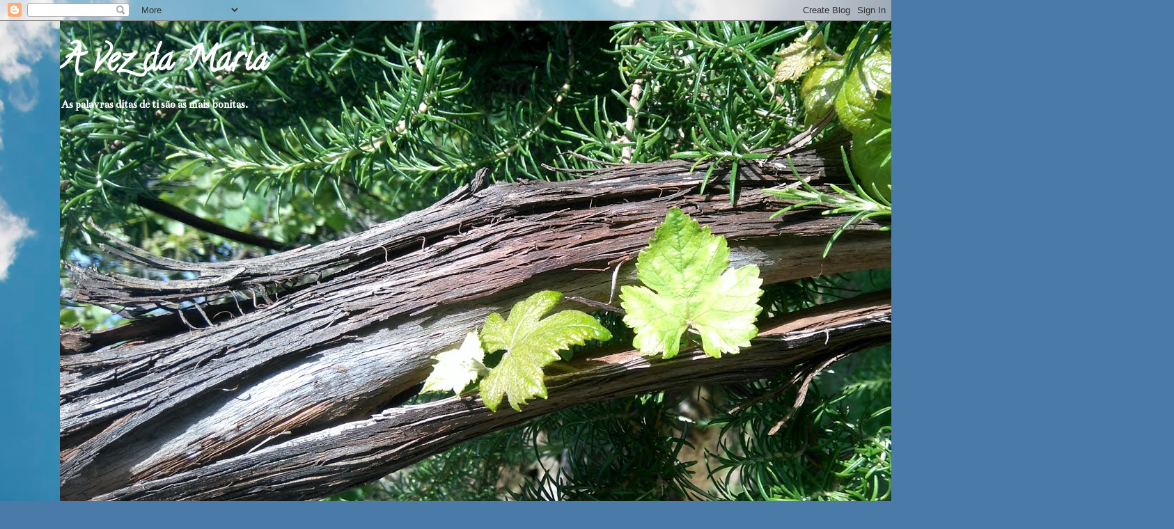

--- FILE ---
content_type: text/html; charset=UTF-8
request_url: http://amariasoueu.blogspot.com/2021/08/felicidade.html
body_size: 61784
content:
<!DOCTYPE html>
<html class='v2' dir='ltr' lang='pt-PT'>
<head>
<link href='https://www.blogger.com/static/v1/widgets/4128112664-css_bundle_v2.css' rel='stylesheet' type='text/css'/>
<meta content='width=1100' name='viewport'/>
<meta content='text/html; charset=UTF-8' http-equiv='Content-Type'/>
<meta content='blogger' name='generator'/>
<link href='http://amariasoueu.blogspot.com/favicon.ico' rel='icon' type='image/x-icon'/>
<link href='http://amariasoueu.blogspot.com/2021/08/felicidade.html' rel='canonical'/>
<link rel="alternate" type="application/atom+xml" title="     A vez da Maria - Atom" href="http://amariasoueu.blogspot.com/feeds/posts/default" />
<link rel="alternate" type="application/rss+xml" title="     A vez da Maria - RSS" href="http://amariasoueu.blogspot.com/feeds/posts/default?alt=rss" />
<link rel="service.post" type="application/atom+xml" title="     A vez da Maria - Atom" href="https://www.blogger.com/feeds/5631984203950211055/posts/default" />

<link rel="alternate" type="application/atom+xml" title="     A vez da Maria - Atom" href="http://amariasoueu.blogspot.com/feeds/7876432650799019643/comments/default" />
<!--Can't find substitution for tag [blog.ieCssRetrofitLinks]-->
<link href='https://blogger.googleusercontent.com/img/b/R29vZ2xl/AVvXsEhBtvUCaWbk8yZ9j8CXVT3otskrrzWXQHmx18laoBf_6Oa335pCxyhI0yCzGRyEXro9lzDZNXPklUdqvHWKqnA-Bp21tKXafVMdS4sIimC-ZzRTSd7iqDjlysn7max5JTtdrrNxkI1QQ3E/w406-h640/Paul+David+Bond+-+Tutt%2527Art%2540+%25289%2529.jpg' rel='image_src'/>
<meta content='http://amariasoueu.blogspot.com/2021/08/felicidade.html' property='og:url'/>
<meta content='Felicidade' property='og:title'/>
<meta content='                                                                        ( Paul Bond ) A modorra da tarde quente instalara-se na casa e nela....' property='og:description'/>
<meta content='https://blogger.googleusercontent.com/img/b/R29vZ2xl/AVvXsEhBtvUCaWbk8yZ9j8CXVT3otskrrzWXQHmx18laoBf_6Oa335pCxyhI0yCzGRyEXro9lzDZNXPklUdqvHWKqnA-Bp21tKXafVMdS4sIimC-ZzRTSd7iqDjlysn7max5JTtdrrNxkI1QQ3E/w1200-h630-p-k-no-nu/Paul+David+Bond+-+Tutt%2527Art%2540+%25289%2529.jpg' property='og:image'/>
<title>     A vez da Maria: Felicidade</title>
<style type='text/css'>@font-face{font-family:'Bentham';font-style:normal;font-weight:400;font-display:swap;src:url(//fonts.gstatic.com/s/bentham/v20/VdGeAZQPEpYfmHglGWUxCbSJ7y9Y2g.woff2)format('woff2');unicode-range:U+0100-02BA,U+02BD-02C5,U+02C7-02CC,U+02CE-02D7,U+02DD-02FF,U+0304,U+0308,U+0329,U+1D00-1DBF,U+1E00-1E9F,U+1EF2-1EFF,U+2020,U+20A0-20AB,U+20AD-20C0,U+2113,U+2C60-2C7F,U+A720-A7FF;}@font-face{font-family:'Bentham';font-style:normal;font-weight:400;font-display:swap;src:url(//fonts.gstatic.com/s/bentham/v20/VdGeAZQPEpYfmHglGWsxCbSJ7y8.woff2)format('woff2');unicode-range:U+0000-00FF,U+0131,U+0152-0153,U+02BB-02BC,U+02C6,U+02DA,U+02DC,U+0304,U+0308,U+0329,U+2000-206F,U+20AC,U+2122,U+2191,U+2193,U+2212,U+2215,U+FEFF,U+FFFD;}@font-face{font-family:'Calligraffitti';font-style:normal;font-weight:400;font-display:swap;src:url(//fonts.gstatic.com/s/calligraffitti/v20/46k2lbT3XjDVqJw3DCmCFjE0vkFeOZdjppN_.woff2)format('woff2');unicode-range:U+0000-00FF,U+0131,U+0152-0153,U+02BB-02BC,U+02C6,U+02DA,U+02DC,U+0304,U+0308,U+0329,U+2000-206F,U+20AC,U+2122,U+2191,U+2193,U+2212,U+2215,U+FEFF,U+FFFD;}</style>
<style id='page-skin-1' type='text/css'><!--
/*
-----------------------------------------------
Blogger Template Style
Name:     Awesome Inc.
Designer: Tina Chen
URL:      tinachen.org
----------------------------------------------- */
/* Content
----------------------------------------------- */
body {
font: normal normal 13px Arial, Tahoma, Helvetica, FreeSans, sans-serif;
color: #000000;
background: #4A7AA8 url(//themes.googleusercontent.com/image?id=0BwVBOzw_-hbMYmI5ZjFjODktMzQyMC00ZWViLTg2YmYtOTlhYWNlM2ZiYTVm) no-repeat fixed top center /* Credit: Airyelf (http://www.istockphoto.com/googleimages.php?id=2597369&platform=blogger) */;
}
html body .content-outer {
min-width: 0;
max-width: 100%;
width: 100%;
}
a:link {
text-decoration: none;
color: #0055a8;
}
a:visited {
text-decoration: none;
color: #0055a8;
}
a:hover {
text-decoration: underline;
color: #0055a8;
}
.body-fauxcolumn-outer .cap-top {
position: absolute;
z-index: 1;
height: 276px;
width: 100%;
background: transparent none repeat-x scroll top left;
_background-image: none;
}
/* Columns
----------------------------------------------- */
.content-inner {
padding: 0;
}
.header-inner .section {
margin: 0 16px;
}
.tabs-inner .section {
margin: 0 16px;
}
.main-inner {
padding-top: 30px;
}
.main-inner .column-center-inner,
.main-inner .column-left-inner,
.main-inner .column-right-inner {
padding: 0 5px;
}
*+html body .main-inner .column-center-inner {
margin-top: -30px;
}
#layout .main-inner .column-center-inner {
margin-top: 0;
}
/* Header
----------------------------------------------- */
.header-outer {
margin: 0 0 0 0;
background: transparent none repeat scroll 0 0;
}
.Header h1 {
font: normal bold 50px Calligraffitti;
color: #ffffff;
text-shadow: 0 0 -1px #000000;
}
.Header h1 a {
color: #ffffff;
}
.Header .description {
font: normal bold 16px Bentham;
color: #ffffff;
}
.header-inner .Header .titlewrapper,
.header-inner .Header .descriptionwrapper {
padding-left: 0;
padding-right: 0;
margin-bottom: 0;
}
.header-inner .Header .titlewrapper {
padding-top: 22px;
}
/* Tabs
----------------------------------------------- */
.tabs-outer {
overflow: hidden;
position: relative;
background: #e8e8e8 url(//www.blogblog.com/1kt/awesomeinc/tabs_gradient_light.png) repeat scroll 0 0;
}
#layout .tabs-outer {
overflow: visible;
}
.tabs-cap-top, .tabs-cap-bottom {
position: absolute;
width: 100%;
border-top: 1px solid #898989;
}
.tabs-cap-bottom {
bottom: 0;
}
.tabs-inner .widget li a {
display: inline-block;
margin: 0;
padding: .6em 1.5em;
font: normal bold 14px Arial, Tahoma, Helvetica, FreeSans, sans-serif;
color: #0055a8;
border-top: 1px solid #898989;
border-bottom: 1px solid #898989;
border-left: 1px solid #898989;
height: 16px;
line-height: 16px;
}
.tabs-inner .widget li:last-child a {
border-right: 1px solid #898989;
}
.tabs-inner .widget li.selected a, .tabs-inner .widget li a:hover {
background: #2e2e2e url(//www.blogblog.com/1kt/awesomeinc/tabs_gradient_light.png) repeat-x scroll 0 -100px;
color: #0055a8;
}
/* Headings
----------------------------------------------- */
h2 {
font: normal bold 14px Arial, Tahoma, Helvetica, FreeSans, sans-serif;
color: #0055a8;
}
/* Widgets
----------------------------------------------- */
.main-inner .section {
margin: 0 27px;
padding: 0;
}
.main-inner .column-left-outer,
.main-inner .column-right-outer {
margin-top: 0;
}
#layout .main-inner .column-left-outer,
#layout .main-inner .column-right-outer {
margin-top: 0;
}
.main-inner .column-left-inner,
.main-inner .column-right-inner {
background: transparent none repeat 0 0;
-moz-box-shadow: 0 0 0 rgba(0, 0, 0, .2);
-webkit-box-shadow: 0 0 0 rgba(0, 0, 0, .2);
-goog-ms-box-shadow: 0 0 0 rgba(0, 0, 0, .2);
box-shadow: 0 0 0 rgba(0, 0, 0, .2);
-moz-border-radius: 0;
-webkit-border-radius: 0;
-goog-ms-border-radius: 0;
border-radius: 0;
}
#layout .main-inner .column-left-inner,
#layout .main-inner .column-right-inner {
margin-top: 0;
}
.sidebar .widget {
font: normal normal 14px Arial, Tahoma, Helvetica, FreeSans, sans-serif;
color: #000000;
}
.sidebar .widget a:link {
color: #0055a8;
}
.sidebar .widget a:visited {
color: #0055a8;
}
.sidebar .widget a:hover {
color: #0055a8;
}
.sidebar .widget h2 {
text-shadow: 0 0 -1px #000000;
}
.main-inner .widget {
background-color: #ffffff;
border: 1px solid #e8e8e8;
padding: 0 15px 15px;
margin: 20px -16px;
-moz-box-shadow: 0 0 20px rgba(0, 0, 0, .2);
-webkit-box-shadow: 0 0 20px rgba(0, 0, 0, .2);
-goog-ms-box-shadow: 0 0 20px rgba(0, 0, 0, .2);
box-shadow: 0 0 20px rgba(0, 0, 0, .2);
-moz-border-radius: 0;
-webkit-border-radius: 0;
-goog-ms-border-radius: 0;
border-radius: 0;
}
.main-inner .widget h2 {
margin: 0 -15px;
padding: .6em 15px .5em;
border-bottom: 1px solid transparent;
}
.footer-inner .widget h2 {
padding: 0 0 .4em;
border-bottom: 1px solid transparent;
}
.main-inner .widget h2 + div, .footer-inner .widget h2 + div {
border-top: 1px solid #e8e8e8;
padding-top: 8px;
}
.main-inner .widget .widget-content {
margin: 0 -15px;
padding: 7px 15px 0;
}
.main-inner .widget ul, .main-inner .widget #ArchiveList ul.flat {
margin: -8px -15px 0;
padding: 0;
list-style: none;
}
.main-inner .widget #ArchiveList {
margin: -8px 0 0;
}
.main-inner .widget ul li, .main-inner .widget #ArchiveList ul.flat li {
padding: .5em 15px;
text-indent: 0;
color: #2e2e2e;
border-top: 1px solid #e8e8e8;
border-bottom: 1px solid transparent;
}
.main-inner .widget #ArchiveList ul li {
padding-top: .25em;
padding-bottom: .25em;
}
.main-inner .widget ul li:first-child, .main-inner .widget #ArchiveList ul.flat li:first-child {
border-top: none;
}
.main-inner .widget ul li:last-child, .main-inner .widget #ArchiveList ul.flat li:last-child {
border-bottom: none;
}
.post-body {
position: relative;
}
.main-inner .widget .post-body ul {
padding: 0 2.5em;
margin: .5em 0;
list-style: disc;
}
.main-inner .widget .post-body ul li {
padding: 0.25em 0;
margin-bottom: .25em;
color: #000000;
border: none;
}
.footer-inner .widget ul {
padding: 0;
list-style: none;
}
.widget .zippy {
color: #2e2e2e;
}
/* Posts
----------------------------------------------- */
body .main-inner .Blog {
padding: 0;
margin-bottom: 1em;
background-color: transparent;
border: none;
-moz-box-shadow: 0 0 0 rgba(0, 0, 0, 0);
-webkit-box-shadow: 0 0 0 rgba(0, 0, 0, 0);
-goog-ms-box-shadow: 0 0 0 rgba(0, 0, 0, 0);
box-shadow: 0 0 0 rgba(0, 0, 0, 0);
}
.main-inner .section:last-child .Blog:last-child {
padding: 0;
margin-bottom: 1em;
}
.main-inner .widget h2.date-header {
margin: 0 -15px 1px;
padding: 0 0 0 0;
font: normal normal 14px Arial, Tahoma, Helvetica, FreeSans, sans-serif;
color: #1a62a8;
background: transparent none no-repeat scroll top left;
border-top: 0 solid #0055a8;
border-bottom: 1px solid transparent;
-moz-border-radius-topleft: 0;
-moz-border-radius-topright: 0;
-webkit-border-top-left-radius: 0;
-webkit-border-top-right-radius: 0;
border-top-left-radius: 0;
border-top-right-radius: 0;
position: static;
bottom: 100%;
right: 15px;
text-shadow: 0 0 -1px #000000;
}
.main-inner .widget h2.date-header span {
font: normal normal 14px Arial, Tahoma, Helvetica, FreeSans, sans-serif;
display: block;
padding: .5em 15px;
border-left: 0 solid #0055a8;
border-right: 0 solid #0055a8;
}
.date-outer {
position: relative;
margin: 30px 0 20px;
padding: 0 15px;
background-color: #ffffff;
border: 1px solid #e8e8e8;
-moz-box-shadow: 0 0 20px rgba(0, 0, 0, .2);
-webkit-box-shadow: 0 0 20px rgba(0, 0, 0, .2);
-goog-ms-box-shadow: 0 0 20px rgba(0, 0, 0, .2);
box-shadow: 0 0 20px rgba(0, 0, 0, .2);
-moz-border-radius: 0;
-webkit-border-radius: 0;
-goog-ms-border-radius: 0;
border-radius: 0;
}
.date-outer:first-child {
margin-top: 0;
}
.date-outer:last-child {
margin-bottom: 20px;
-moz-border-radius-bottomleft: 0;
-moz-border-radius-bottomright: 0;
-webkit-border-bottom-left-radius: 0;
-webkit-border-bottom-right-radius: 0;
-goog-ms-border-bottom-left-radius: 0;
-goog-ms-border-bottom-right-radius: 0;
border-bottom-left-radius: 0;
border-bottom-right-radius: 0;
}
.date-posts {
margin: 0 -15px;
padding: 0 15px;
clear: both;
}
.post-outer, .inline-ad {
border-top: 1px solid #e8e8e8;
margin: 0 -15px;
padding: 15px 15px;
}
.post-outer {
padding-bottom: 10px;
}
.post-outer:first-child {
padding-top: 0;
border-top: none;
}
.post-outer:last-child, .inline-ad:last-child {
border-bottom: none;
}
.post-body {
position: relative;
}
.post-body img {
padding: 8px;
background: transparent;
border: 1px solid transparent;
-moz-box-shadow: 0 0 0 rgba(0, 0, 0, .2);
-webkit-box-shadow: 0 0 0 rgba(0, 0, 0, .2);
box-shadow: 0 0 0 rgba(0, 0, 0, .2);
-moz-border-radius: 0;
-webkit-border-radius: 0;
border-radius: 0;
}
h3.post-title, h4 {
font: normal bold 22px Arial, Tahoma, Helvetica, FreeSans, sans-serif;
color: #0055a8;
}
h3.post-title a {
font: normal bold 22px Arial, Tahoma, Helvetica, FreeSans, sans-serif;
color: #0055a8;
}
h3.post-title a:hover {
color: #0055a8;
text-decoration: underline;
}
.post-header {
margin: 0 0 1em;
}
.post-body {
line-height: 1.4;
}
.post-outer h2 {
color: #000000;
}
.post-footer {
margin: 1.5em 0 0;
}
#blog-pager {
padding: 15px;
font-size: 120%;
background-color: #ffffff;
border: 1px solid #e8e8e8;
-moz-box-shadow: 0 0 20px rgba(0, 0, 0, .2);
-webkit-box-shadow: 0 0 20px rgba(0, 0, 0, .2);
-goog-ms-box-shadow: 0 0 20px rgba(0, 0, 0, .2);
box-shadow: 0 0 20px rgba(0, 0, 0, .2);
-moz-border-radius: 0;
-webkit-border-radius: 0;
-goog-ms-border-radius: 0;
border-radius: 0;
-moz-border-radius-topleft: 0;
-moz-border-radius-topright: 0;
-webkit-border-top-left-radius: 0;
-webkit-border-top-right-radius: 0;
-goog-ms-border-top-left-radius: 0;
-goog-ms-border-top-right-radius: 0;
border-top-left-radius: 0;
border-top-right-radius-topright: 0;
margin-top: 1em;
}
.blog-feeds, .post-feeds {
margin: 1em 0;
text-align: center;
color: #0055a8;
}
.blog-feeds a, .post-feeds a {
color: #0055a8;
}
.blog-feeds a:visited, .post-feeds a:visited {
color: #0055a8;
}
.blog-feeds a:hover, .post-feeds a:hover {
color: #0055a8;
}
.post-outer .comments {
margin-top: 2em;
}
/* Comments
----------------------------------------------- */
.comments .comments-content .icon.blog-author {
background-repeat: no-repeat;
background-image: url([data-uri]);
}
.comments .comments-content .loadmore a {
border-top: 1px solid #898989;
border-bottom: 1px solid #898989;
}
.comments .continue {
border-top: 2px solid #898989;
}
/* Footer
----------------------------------------------- */
.footer-outer {
margin: -20px 0 -1px;
padding: 20px 0 0;
color: #000000;
overflow: hidden;
}
.footer-fauxborder-left {
border-top: 1px solid #e8e8e8;
background: #ffffff none repeat scroll 0 0;
-moz-box-shadow: 0 0 20px rgba(0, 0, 0, .2);
-webkit-box-shadow: 0 0 20px rgba(0, 0, 0, .2);
-goog-ms-box-shadow: 0 0 20px rgba(0, 0, 0, .2);
box-shadow: 0 0 20px rgba(0, 0, 0, .2);
margin: 0 -20px;
}
/* Mobile
----------------------------------------------- */
body.mobile {
background-size: auto;
}
.mobile .body-fauxcolumn-outer {
background: transparent none repeat scroll top left;
}
*+html body.mobile .main-inner .column-center-inner {
margin-top: 0;
}
.mobile .main-inner .widget {
padding: 0 0 15px;
}
.mobile .main-inner .widget h2 + div,
.mobile .footer-inner .widget h2 + div {
border-top: none;
padding-top: 0;
}
.mobile .footer-inner .widget h2 {
padding: 0.5em 0;
border-bottom: none;
}
.mobile .main-inner .widget .widget-content {
margin: 0;
padding: 7px 0 0;
}
.mobile .main-inner .widget ul,
.mobile .main-inner .widget #ArchiveList ul.flat {
margin: 0 -15px 0;
}
.mobile .main-inner .widget h2.date-header {
right: 0;
}
.mobile .date-header span {
padding: 0.4em 0;
}
.mobile .date-outer:first-child {
margin-bottom: 0;
border: 1px solid #e8e8e8;
-moz-border-radius-topleft: 0;
-moz-border-radius-topright: 0;
-webkit-border-top-left-radius: 0;
-webkit-border-top-right-radius: 0;
-goog-ms-border-top-left-radius: 0;
-goog-ms-border-top-right-radius: 0;
border-top-left-radius: 0;
border-top-right-radius: 0;
}
.mobile .date-outer {
border-color: #e8e8e8;
border-width: 0 1px 1px;
}
.mobile .date-outer:last-child {
margin-bottom: 0;
}
.mobile .main-inner {
padding: 0;
}
.mobile .header-inner .section {
margin: 0;
}
.mobile .post-outer, .mobile .inline-ad {
padding: 5px 0;
}
.mobile .tabs-inner .section {
margin: 0 10px;
}
.mobile .main-inner .widget h2 {
margin: 0;
padding: 0;
}
.mobile .main-inner .widget h2.date-header span {
padding: 0;
}
.mobile .main-inner .widget .widget-content {
margin: 0;
padding: 7px 0 0;
}
.mobile #blog-pager {
border: 1px solid transparent;
background: #ffffff none repeat scroll 0 0;
}
.mobile .main-inner .column-left-inner,
.mobile .main-inner .column-right-inner {
background: transparent none repeat 0 0;
-moz-box-shadow: none;
-webkit-box-shadow: none;
-goog-ms-box-shadow: none;
box-shadow: none;
}
.mobile .date-posts {
margin: 0;
padding: 0;
}
.mobile .footer-fauxborder-left {
margin: 0;
border-top: inherit;
}
.mobile .main-inner .section:last-child .Blog:last-child {
margin-bottom: 0;
}
.mobile-index-contents {
color: #000000;
}
.mobile .mobile-link-button {
background: #0055a8 url(//www.blogblog.com/1kt/awesomeinc/tabs_gradient_light.png) repeat scroll 0 0;
}
.mobile-link-button a:link, .mobile-link-button a:visited {
color: #ffffff;
}
.mobile .tabs-inner .PageList .widget-content {
background: transparent;
border-top: 1px solid;
border-color: #898989;
color: #0055a8;
}
.mobile .tabs-inner .PageList .widget-content .pagelist-arrow {
border-left: 1px solid #898989;
}

--></style>
<style id='template-skin-1' type='text/css'><!--
body {
min-width: 1140px;
}
.content-outer, .content-fauxcolumn-outer, .region-inner {
min-width: 1140px;
max-width: 1140px;
_width: 1140px;
}
.main-inner .columns {
padding-left: 0px;
padding-right: 300px;
}
.main-inner .fauxcolumn-center-outer {
left: 0px;
right: 300px;
/* IE6 does not respect left and right together */
_width: expression(this.parentNode.offsetWidth -
parseInt("0px") -
parseInt("300px") + 'px');
}
.main-inner .fauxcolumn-left-outer {
width: 0px;
}
.main-inner .fauxcolumn-right-outer {
width: 300px;
}
.main-inner .column-left-outer {
width: 0px;
right: 100%;
margin-left: -0px;
}
.main-inner .column-right-outer {
width: 300px;
margin-right: -300px;
}
#layout {
min-width: 0;
}
#layout .content-outer {
min-width: 0;
width: 800px;
}
#layout .region-inner {
min-width: 0;
width: auto;
}
body#layout div.add_widget {
padding: 8px;
}
body#layout div.add_widget a {
margin-left: 32px;
}
--></style>
<style>
    body {background-image:url(\/\/themes.googleusercontent.com\/image?id=0BwVBOzw_-hbMYmI5ZjFjODktMzQyMC00ZWViLTg2YmYtOTlhYWNlM2ZiYTVm);}
    
@media (max-width: 200px) { body {background-image:url(\/\/themes.googleusercontent.com\/image?id=0BwVBOzw_-hbMYmI5ZjFjODktMzQyMC00ZWViLTg2YmYtOTlhYWNlM2ZiYTVm&options=w200);}}
@media (max-width: 400px) and (min-width: 201px) { body {background-image:url(\/\/themes.googleusercontent.com\/image?id=0BwVBOzw_-hbMYmI5ZjFjODktMzQyMC00ZWViLTg2YmYtOTlhYWNlM2ZiYTVm&options=w400);}}
@media (max-width: 800px) and (min-width: 401px) { body {background-image:url(\/\/themes.googleusercontent.com\/image?id=0BwVBOzw_-hbMYmI5ZjFjODktMzQyMC00ZWViLTg2YmYtOTlhYWNlM2ZiYTVm&options=w800);}}
@media (max-width: 1200px) and (min-width: 801px) { body {background-image:url(\/\/themes.googleusercontent.com\/image?id=0BwVBOzw_-hbMYmI5ZjFjODktMzQyMC00ZWViLTg2YmYtOTlhYWNlM2ZiYTVm&options=w1200);}}
/* Last tag covers anything over one higher than the previous max-size cap. */
@media (min-width: 1201px) { body {background-image:url(\/\/themes.googleusercontent.com\/image?id=0BwVBOzw_-hbMYmI5ZjFjODktMzQyMC00ZWViLTg2YmYtOTlhYWNlM2ZiYTVm&options=w1600);}}
  </style>
<link href='https://www.blogger.com/dyn-css/authorization.css?targetBlogID=5631984203950211055&amp;zx=aa9c3fbd-c603-4fc3-97fb-015f791b8780' media='none' onload='if(media!=&#39;all&#39;)media=&#39;all&#39;' rel='stylesheet'/><noscript><link href='https://www.blogger.com/dyn-css/authorization.css?targetBlogID=5631984203950211055&amp;zx=aa9c3fbd-c603-4fc3-97fb-015f791b8780' rel='stylesheet'/></noscript>
<meta name='google-adsense-platform-account' content='ca-host-pub-1556223355139109'/>
<meta name='google-adsense-platform-domain' content='blogspot.com'/>

</head>
<body class='loading variant-light'>
<div class='navbar section' id='navbar' name='Navbar'><div class='widget Navbar' data-version='1' id='Navbar1'><script type="text/javascript">
    function setAttributeOnload(object, attribute, val) {
      if(window.addEventListener) {
        window.addEventListener('load',
          function(){ object[attribute] = val; }, false);
      } else {
        window.attachEvent('onload', function(){ object[attribute] = val; });
      }
    }
  </script>
<div id="navbar-iframe-container"></div>
<script type="text/javascript" src="https://apis.google.com/js/platform.js"></script>
<script type="text/javascript">
      gapi.load("gapi.iframes:gapi.iframes.style.bubble", function() {
        if (gapi.iframes && gapi.iframes.getContext) {
          gapi.iframes.getContext().openChild({
              url: 'https://www.blogger.com/navbar/5631984203950211055?po\x3d7876432650799019643\x26origin\x3dhttp://amariasoueu.blogspot.com',
              where: document.getElementById("navbar-iframe-container"),
              id: "navbar-iframe"
          });
        }
      });
    </script><script type="text/javascript">
(function() {
var script = document.createElement('script');
script.type = 'text/javascript';
script.src = '//pagead2.googlesyndication.com/pagead/js/google_top_exp.js';
var head = document.getElementsByTagName('head')[0];
if (head) {
head.appendChild(script);
}})();
</script>
</div></div>
<div class='body-fauxcolumns'>
<div class='fauxcolumn-outer body-fauxcolumn-outer'>
<div class='cap-top'>
<div class='cap-left'></div>
<div class='cap-right'></div>
</div>
<div class='fauxborder-left'>
<div class='fauxborder-right'></div>
<div class='fauxcolumn-inner'>
</div>
</div>
<div class='cap-bottom'>
<div class='cap-left'></div>
<div class='cap-right'></div>
</div>
</div>
</div>
<div class='content'>
<div class='content-fauxcolumns'>
<div class='fauxcolumn-outer content-fauxcolumn-outer'>
<div class='cap-top'>
<div class='cap-left'></div>
<div class='cap-right'></div>
</div>
<div class='fauxborder-left'>
<div class='fauxborder-right'></div>
<div class='fauxcolumn-inner'>
</div>
</div>
<div class='cap-bottom'>
<div class='cap-left'></div>
<div class='cap-right'></div>
</div>
</div>
</div>
<div class='content-outer'>
<div class='content-cap-top cap-top'>
<div class='cap-left'></div>
<div class='cap-right'></div>
</div>
<div class='fauxborder-left content-fauxborder-left'>
<div class='fauxborder-right content-fauxborder-right'></div>
<div class='content-inner'>
<header>
<div class='header-outer'>
<div class='header-cap-top cap-top'>
<div class='cap-left'></div>
<div class='cap-right'></div>
</div>
<div class='fauxborder-left header-fauxborder-left'>
<div class='fauxborder-right header-fauxborder-right'></div>
<div class='region-inner header-inner'>
<div class='header section' id='header' name='Cabeçalho'><div class='widget Header' data-version='1' id='Header1'>
<div id='header-inner' style='background-image: url("https://blogger.googleusercontent.com/img/b/R29vZ2xl/AVvXsEj_zqDPzttOr1FwkGo2AA3W_eUGe56J9cdZ93I9_HfaJDRs7pL5ItNnV3-T9_d8XHULAT1cxnDCLcd-_9hdQoPCIqa-iMyShXKCWbbyuBYE4ov3WnnhgqSWdjdJ1dVZ8upcDx61sW2DIl4/s1600/DSC_0054+%25282%2529.jpg"); background-position: left; width: 1600px; min-height: 812px; _height: 812px; background-repeat: no-repeat; '>
<div class='titlewrapper' style='background: transparent'>
<h1 class='title' style='background: transparent; border-width: 0px'>
<a href='http://amariasoueu.blogspot.com/'>
     A vez da Maria
</a>
</h1>
</div>
<div class='descriptionwrapper'>
<p class='description'><span>As palavras ditas de ti são as mais bonitas.


</span></p>
</div>
</div>
</div></div>
</div>
</div>
<div class='header-cap-bottom cap-bottom'>
<div class='cap-left'></div>
<div class='cap-right'></div>
</div>
</div>
</header>
<div class='tabs-outer'>
<div class='tabs-cap-top cap-top'>
<div class='cap-left'></div>
<div class='cap-right'></div>
</div>
<div class='fauxborder-left tabs-fauxborder-left'>
<div class='fauxborder-right tabs-fauxborder-right'></div>
<div class='region-inner tabs-inner'>
<div class='tabs no-items section' id='crosscol' name='Entre colunas'></div>
<div class='tabs no-items section' id='crosscol-overflow' name='Cross-Column 2'></div>
</div>
</div>
<div class='tabs-cap-bottom cap-bottom'>
<div class='cap-left'></div>
<div class='cap-right'></div>
</div>
</div>
<div class='main-outer'>
<div class='main-cap-top cap-top'>
<div class='cap-left'></div>
<div class='cap-right'></div>
</div>
<div class='fauxborder-left main-fauxborder-left'>
<div class='fauxborder-right main-fauxborder-right'></div>
<div class='region-inner main-inner'>
<div class='columns fauxcolumns'>
<div class='fauxcolumn-outer fauxcolumn-center-outer'>
<div class='cap-top'>
<div class='cap-left'></div>
<div class='cap-right'></div>
</div>
<div class='fauxborder-left'>
<div class='fauxborder-right'></div>
<div class='fauxcolumn-inner'>
</div>
</div>
<div class='cap-bottom'>
<div class='cap-left'></div>
<div class='cap-right'></div>
</div>
</div>
<div class='fauxcolumn-outer fauxcolumn-left-outer'>
<div class='cap-top'>
<div class='cap-left'></div>
<div class='cap-right'></div>
</div>
<div class='fauxborder-left'>
<div class='fauxborder-right'></div>
<div class='fauxcolumn-inner'>
</div>
</div>
<div class='cap-bottom'>
<div class='cap-left'></div>
<div class='cap-right'></div>
</div>
</div>
<div class='fauxcolumn-outer fauxcolumn-right-outer'>
<div class='cap-top'>
<div class='cap-left'></div>
<div class='cap-right'></div>
</div>
<div class='fauxborder-left'>
<div class='fauxborder-right'></div>
<div class='fauxcolumn-inner'>
</div>
</div>
<div class='cap-bottom'>
<div class='cap-left'></div>
<div class='cap-right'></div>
</div>
</div>
<!-- corrects IE6 width calculation -->
<div class='columns-inner'>
<div class='column-center-outer'>
<div class='column-center-inner'>
<div class='main section' id='main' name='Principal'><div class='widget Blog' data-version='1' id='Blog1'>
<div class='blog-posts hfeed'>

          <div class="date-outer">
        
<h2 class='date-header'><span>quinta-feira, agosto 26, 2021</span></h2>

          <div class="date-posts">
        
<div class='post-outer'>
<div class='post hentry uncustomized-post-template' itemprop='blogPost' itemscope='itemscope' itemtype='http://schema.org/BlogPosting'>
<meta content='https://blogger.googleusercontent.com/img/b/R29vZ2xl/AVvXsEhBtvUCaWbk8yZ9j8CXVT3otskrrzWXQHmx18laoBf_6Oa335pCxyhI0yCzGRyEXro9lzDZNXPklUdqvHWKqnA-Bp21tKXafVMdS4sIimC-ZzRTSd7iqDjlysn7max5JTtdrrNxkI1QQ3E/w406-h640/Paul+David+Bond+-+Tutt%2527Art%2540+%25289%2529.jpg' itemprop='image_url'/>
<meta content='5631984203950211055' itemprop='blogId'/>
<meta content='7876432650799019643' itemprop='postId'/>
<a name='7876432650799019643'></a>
<h3 class='post-title entry-title' itemprop='name'>
Felicidade
</h3>
<div class='post-header'>
<div class='post-header-line-1'></div>
</div>
<div class='post-body entry-content' id='post-body-7876432650799019643' itemprop='description articleBody'>
<p>&nbsp;</p><div class="separator" style="clear: both; text-align: center;"><a href="https://blogger.googleusercontent.com/img/b/R29vZ2xl/AVvXsEhBtvUCaWbk8yZ9j8CXVT3otskrrzWXQHmx18laoBf_6Oa335pCxyhI0yCzGRyEXro9lzDZNXPklUdqvHWKqnA-Bp21tKXafVMdS4sIimC-ZzRTSd7iqDjlysn7max5JTtdrrNxkI1QQ3E/s720/Paul+David+Bond+-+Tutt%2527Art%2540+%25289%2529.jpg" style="margin-left: 1em; margin-right: 1em;"><img border="0" data-original-height="720" data-original-width="457" height="640" src="https://blogger.googleusercontent.com/img/b/R29vZ2xl/AVvXsEhBtvUCaWbk8yZ9j8CXVT3otskrrzWXQHmx18laoBf_6Oa335pCxyhI0yCzGRyEXro9lzDZNXPklUdqvHWKqnA-Bp21tKXafVMdS4sIimC-ZzRTSd7iqDjlysn7max5JTtdrrNxkI1QQ3E/w406-h640/Paul+David+Bond+-+Tutt%2527Art%2540+%25289%2529.jpg" width="406" /></a></div><br /><p></p><p>&nbsp; &nbsp; &nbsp; &nbsp; &nbsp; &nbsp; &nbsp; &nbsp; &nbsp; &nbsp; &nbsp; &nbsp; &nbsp; &nbsp; &nbsp; &nbsp; &nbsp; &nbsp; &nbsp; &nbsp; &nbsp; &nbsp; &nbsp; &nbsp; &nbsp; &nbsp; &nbsp; &nbsp; &nbsp; &nbsp; &nbsp; &nbsp; &nbsp; &nbsp; &nbsp; (<a href="https://www.tuttartpitturasculturapoesiamusica.com/2011/12/paul-david-bond-1964-mexico-surrealist.html">Paul Bond</a>)</p><p></p><p class="MsoNormal" style="text-align: justify;"><span style="font-family: &quot;Times New Roman&quot;,serif; font-size: 14pt; line-height: 107%;">A modorra da tarde quente
instalara-se na casa e nela. Gotículas de suor perlavam-lhe o corpo semi-desnudo,
na penumbra do quarto. Os lençóis brancos realçavam-lhe os contornos do corpo,
deixando perceber alguma flacidez muscular, denotando a idade. Havia algum
tempo que aquela cama lhe servia de refúgio nos Verões, cortinados corridos e
portas abertas em corrente de ar. Se o corpo aparentava calma, por dentro, era
um turbilhão! Anos felizes eram como um filme nas paredes brancas pouco
iluminadas, à semelhança dos que eram projectados no passado, em tela
portátil, nos longos serões familiares. As gargalhadas dos primos e amigos
sazonais, o cheiro intenso do bolo de canela acabado de sair do forno e do
licor de leite a fermentar na sala, as cantorias com a mãe durante os
preparativos do jantar e o olhar ternurento do pai quando achava que as &#8220;suas
meninas&#8221; estavam mais desatentas.<o:p></o:p></span></p>

<p class="MsoNormal" style="text-align: justify;"><span style="font-family: &quot;Times New Roman&quot;, serif; font-size: 18.6667px;">Chegam-lhe as gargalhadas das meninas e meninos, herdeiros dos tempos felizes. O</span><span style="font-family: &quot;Times New Roman&quot;, serif; font-size: 14pt;">&nbsp;relógio da torre da
igreja bate 6 vezes. É hora de se levantar e juntar mais memórias doces, com&nbsp;</span><span style="font-family: &quot;Times New Roman&quot;, serif; font-size: 18.6667px;">novos&nbsp;</span><span style="font-family: &quot;Times New Roman&quot;, serif; font-size: 14pt;">personagens.&nbsp;</span></p><p></p>

<div style="text-align: center;"><iframe allow="accelerometer; autoplay; clipboard-write; encrypted-media; gyroscope; picture-in-picture" allowfullscreen="" frameborder="0" height="30" src="https://www.youtube.com/embed/l0yRNQj2_tc" title="YouTube video player" width="420"></iframe></div><div style="text-align: center;">(<span style="background-color: #f9f9f9; color: var(--ytd-video-primary-info-renderer-title-color, var(--yt-spec-text-primary)); font-family: Roboto, Arial, sans-serif; font-size: small; text-align: left;">Hania Rani - Glass)</span></div>
<div style='clear: both;'></div>
</div>
<div class='post-footer'>
<div class='post-footer-line post-footer-line-1'>
<span class='post-author vcard'>
Publicada por
<span class='fn' itemprop='author' itemscope='itemscope' itemtype='http://schema.org/Person'>
<meta content='https://www.blogger.com/profile/03701594715431283931' itemprop='url'/>
<a class='g-profile' href='https://www.blogger.com/profile/03701594715431283931' rel='author' title='author profile'>
<span itemprop='name'>Maria Eu</span>
</a>
</span>
</span>
<span class='post-timestamp'>
à(s)
<meta content='http://amariasoueu.blogspot.com/2021/08/felicidade.html' itemprop='url'/>
<a class='timestamp-link' href='http://amariasoueu.blogspot.com/2021/08/felicidade.html' rel='bookmark' title='permanent link'><abbr class='published' itemprop='datePublished' title='2021-08-26T22:12:00+01:00'>10:12 p.m.</abbr></a>
</span>
<span class='post-comment-link'>
</span>
<span class='post-icons'>
<span class='item-control blog-admin pid-1313063600'>
<a href='https://www.blogger.com/post-edit.g?blogID=5631984203950211055&postID=7876432650799019643&from=pencil' title='Editar mensagem'>
<img alt='' class='icon-action' height='18' src='https://resources.blogblog.com/img/icon18_edit_allbkg.gif' width='18'/>
</a>
</span>
</span>
<div class='post-share-buttons goog-inline-block'>
<a class='goog-inline-block share-button sb-email' href='https://www.blogger.com/share-post.g?blogID=5631984203950211055&postID=7876432650799019643&target=email' target='_blank' title='Enviar a mensagem por email'><span class='share-button-link-text'>Enviar a mensagem por email</span></a><a class='goog-inline-block share-button sb-blog' href='https://www.blogger.com/share-post.g?blogID=5631984203950211055&postID=7876432650799019643&target=blog' onclick='window.open(this.href, "_blank", "height=270,width=475"); return false;' target='_blank' title='Dê a sua opinião!'><span class='share-button-link-text'>Dê a sua opinião!</span></a><a class='goog-inline-block share-button sb-twitter' href='https://www.blogger.com/share-post.g?blogID=5631984203950211055&postID=7876432650799019643&target=twitter' target='_blank' title='Partilhar no X'><span class='share-button-link-text'>Partilhar no X</span></a><a class='goog-inline-block share-button sb-facebook' href='https://www.blogger.com/share-post.g?blogID=5631984203950211055&postID=7876432650799019643&target=facebook' onclick='window.open(this.href, "_blank", "height=430,width=640"); return false;' target='_blank' title='Partilhar no Facebook'><span class='share-button-link-text'>Partilhar no Facebook</span></a><a class='goog-inline-block share-button sb-pinterest' href='https://www.blogger.com/share-post.g?blogID=5631984203950211055&postID=7876432650799019643&target=pinterest' target='_blank' title='Partilhar no Pinterest'><span class='share-button-link-text'>Partilhar no Pinterest</span></a>
</div>
</div>
<div class='post-footer-line post-footer-line-2'>
<span class='post-labels'>
</span>
</div>
<div class='post-footer-line post-footer-line-3'>
<span class='post-location'>
</span>
</div>
</div>
</div>
<div class='comments' id='comments'>
<a name='comments'></a>
<h4>13 comentários:</h4>
<div class='comments-content'>
<script async='async' src='' type='text/javascript'></script>
<script type='text/javascript'>
    (function() {
      var items = null;
      var msgs = null;
      var config = {};

// <![CDATA[
      var cursor = null;
      if (items && items.length > 0) {
        cursor = parseInt(items[items.length - 1].timestamp) + 1;
      }

      var bodyFromEntry = function(entry) {
        var text = (entry &&
                    ((entry.content && entry.content.$t) ||
                     (entry.summary && entry.summary.$t))) ||
            '';
        if (entry && entry.gd$extendedProperty) {
          for (var k in entry.gd$extendedProperty) {
            if (entry.gd$extendedProperty[k].name == 'blogger.contentRemoved') {
              return '<span class="deleted-comment">' + text + '</span>';
            }
          }
        }
        return text;
      }

      var parse = function(data) {
        cursor = null;
        var comments = [];
        if (data && data.feed && data.feed.entry) {
          for (var i = 0, entry; entry = data.feed.entry[i]; i++) {
            var comment = {};
            // comment ID, parsed out of the original id format
            var id = /blog-(\d+).post-(\d+)/.exec(entry.id.$t);
            comment.id = id ? id[2] : null;
            comment.body = bodyFromEntry(entry);
            comment.timestamp = Date.parse(entry.published.$t) + '';
            if (entry.author && entry.author.constructor === Array) {
              var auth = entry.author[0];
              if (auth) {
                comment.author = {
                  name: (auth.name ? auth.name.$t : undefined),
                  profileUrl: (auth.uri ? auth.uri.$t : undefined),
                  avatarUrl: (auth.gd$image ? auth.gd$image.src : undefined)
                };
              }
            }
            if (entry.link) {
              if (entry.link[2]) {
                comment.link = comment.permalink = entry.link[2].href;
              }
              if (entry.link[3]) {
                var pid = /.*comments\/default\/(\d+)\?.*/.exec(entry.link[3].href);
                if (pid && pid[1]) {
                  comment.parentId = pid[1];
                }
              }
            }
            comment.deleteclass = 'item-control blog-admin';
            if (entry.gd$extendedProperty) {
              for (var k in entry.gd$extendedProperty) {
                if (entry.gd$extendedProperty[k].name == 'blogger.itemClass') {
                  comment.deleteclass += ' ' + entry.gd$extendedProperty[k].value;
                } else if (entry.gd$extendedProperty[k].name == 'blogger.displayTime') {
                  comment.displayTime = entry.gd$extendedProperty[k].value;
                }
              }
            }
            comments.push(comment);
          }
        }
        return comments;
      };

      var paginator = function(callback) {
        if (hasMore()) {
          var url = config.feed + '?alt=json&v=2&orderby=published&reverse=false&max-results=50';
          if (cursor) {
            url += '&published-min=' + new Date(cursor).toISOString();
          }
          window.bloggercomments = function(data) {
            var parsed = parse(data);
            cursor = parsed.length < 50 ? null
                : parseInt(parsed[parsed.length - 1].timestamp) + 1
            callback(parsed);
            window.bloggercomments = null;
          }
          url += '&callback=bloggercomments';
          var script = document.createElement('script');
          script.type = 'text/javascript';
          script.src = url;
          document.getElementsByTagName('head')[0].appendChild(script);
        }
      };
      var hasMore = function() {
        return !!cursor;
      };
      var getMeta = function(key, comment) {
        if ('iswriter' == key) {
          var matches = !!comment.author
              && comment.author.name == config.authorName
              && comment.author.profileUrl == config.authorUrl;
          return matches ? 'true' : '';
        } else if ('deletelink' == key) {
          return config.baseUri + '/comment/delete/'
               + config.blogId + '/' + comment.id;
        } else if ('deleteclass' == key) {
          return comment.deleteclass;
        }
        return '';
      };

      var replybox = null;
      var replyUrlParts = null;
      var replyParent = undefined;

      var onReply = function(commentId, domId) {
        if (replybox == null) {
          // lazily cache replybox, and adjust to suit this style:
          replybox = document.getElementById('comment-editor');
          if (replybox != null) {
            replybox.height = '250px';
            replybox.style.display = 'block';
            replyUrlParts = replybox.src.split('#');
          }
        }
        if (replybox && (commentId !== replyParent)) {
          replybox.src = '';
          document.getElementById(domId).insertBefore(replybox, null);
          replybox.src = replyUrlParts[0]
              + (commentId ? '&parentID=' + commentId : '')
              + '#' + replyUrlParts[1];
          replyParent = commentId;
        }
      };

      var hash = (window.location.hash || '#').substring(1);
      var startThread, targetComment;
      if (/^comment-form_/.test(hash)) {
        startThread = hash.substring('comment-form_'.length);
      } else if (/^c[0-9]+$/.test(hash)) {
        targetComment = hash.substring(1);
      }

      // Configure commenting API:
      var configJso = {
        'maxDepth': config.maxThreadDepth
      };
      var provider = {
        'id': config.postId,
        'data': items,
        'loadNext': paginator,
        'hasMore': hasMore,
        'getMeta': getMeta,
        'onReply': onReply,
        'rendered': true,
        'initComment': targetComment,
        'initReplyThread': startThread,
        'config': configJso,
        'messages': msgs
      };

      var render = function() {
        if (window.goog && window.goog.comments) {
          var holder = document.getElementById('comment-holder');
          window.goog.comments.render(holder, provider);
        }
      };

      // render now, or queue to render when library loads:
      if (window.goog && window.goog.comments) {
        render();
      } else {
        window.goog = window.goog || {};
        window.goog.comments = window.goog.comments || {};
        window.goog.comments.loadQueue = window.goog.comments.loadQueue || [];
        window.goog.comments.loadQueue.push(render);
      }
    })();
// ]]>
  </script>
<div id='comment-holder'>
<div class="comment-thread toplevel-thread"><ol id="top-ra"><li class="comment" id="c375231693520483100"><div class="avatar-image-container"><img src="//2.bp.blogspot.com/-wxGUF3HWYCA/ZkFZEziHqeI/AAAAAAAAXiQ/EKjWbZcNUnMkxgkonpTCQg8EKuFJA50WACK4BGAYYCw/s35/Captura%252520de%252520ecr%2525C3%2525A3%2525202023-10-08%252C%252520%2525C3%2525A0s%25252000.04.19.png" alt=""/></div><div class="comment-block"><div class="comment-header"><cite class="user"><a href="https://www.blogger.com/profile/06439394490702406927" rel="nofollow">Rogério G.V. Pereira</a></cite><span class="icon user "></span><span class="datetime secondary-text"><a rel="nofollow" href="http://amariasoueu.blogspot.com/2021/08/felicidade.html?showComment=1630015524055#c375231693520483100">26 de agosto de 2021 às 23:05</a></span></div><p class="comment-content">Esse teu texto não é certamente sobre mim, mas bem podia ser...</p><span class="comment-actions secondary-text"><a class="comment-reply" target="_self" data-comment-id="375231693520483100">Responder</a><span class="item-control blog-admin blog-admin pid-883089525"><a target="_self" href="https://www.blogger.com/comment/delete/5631984203950211055/375231693520483100">Eliminar</a></span></span></div><div class="comment-replies"><div id="c375231693520483100-rt" class="comment-thread inline-thread"><span class="thread-toggle thread-expanded"><span class="thread-arrow"></span><span class="thread-count"><a target="_self">Respostas</a></span></span><ol id="c375231693520483100-ra" class="thread-chrome thread-expanded"><div><li class="comment" id="c7853080927317217508"><div class="avatar-image-container"><img src="//blogger.googleusercontent.com/img/b/R29vZ2xl/AVvXsEiUFmj0CzMb21qc43d8mBjlIiGnkurq74PqBbEs_ibdRKpJMb-kimVKVoVlbuBoKIf4XomewZNRtCVkYIcHk0t2CyRwv9inuWf5-6EOIS4bFQsWzTThVreHw8VPMUcVgA0/s45-c/20171120_122839.jpg" alt=""/></div><div class="comment-block"><div class="comment-header"><cite class="user"><a href="https://www.blogger.com/profile/03701594715431283931" rel="nofollow">Maria Eu</a></cite><span class="icon user blog-author"></span><span class="datetime secondary-text"><a rel="nofollow" href="http://amariasoueu.blogspot.com/2021/08/felicidade.html?showComment=1637530547646#c7853080927317217508">21 de novembro de 2021 às 21:35</a></span></div><p class="comment-content">Amadurecer...<br><br>Beijinhos, Rogério.  &#9786;</p><span class="comment-actions secondary-text"><span class="item-control blog-admin blog-admin pid-1313063600"><a target="_self" href="https://www.blogger.com/comment/delete/5631984203950211055/7853080927317217508">Eliminar</a></span></span></div><div class="comment-replies"><div id="c7853080927317217508-rt" class="comment-thread inline-thread hidden"><span class="thread-toggle thread-expanded"><span class="thread-arrow"></span><span class="thread-count"><a target="_self">Respostas</a></span></span><ol id="c7853080927317217508-ra" class="thread-chrome thread-expanded"><div></div><div id="c7853080927317217508-continue" class="continue"><a class="comment-reply" target="_self" data-comment-id="7853080927317217508">Responder</a></div></ol></div></div><div class="comment-replybox-single" id="c7853080927317217508-ce"></div></li></div><div id="c375231693520483100-continue" class="continue"><a class="comment-reply" target="_self" data-comment-id="375231693520483100">Responder</a></div></ol></div></div><div class="comment-replybox-single" id="c375231693520483100-ce"></div></li><li class="comment" id="c3907434806623945599"><div class="avatar-image-container"><img src="//blogger.googleusercontent.com/img/b/R29vZ2xl/AVvXsEi9nlOjq36w75vb1_yl4L0bB4aDLdVCwleqs4Lu9mbKc3I83N4ik7Gj_sDfraXQv3WupJuu_SZ15vW1OWk_jyHxKJP2anD89ldJjR8Ib1rVcAOhlk3rHRqKFGwfQDLJGw/s45-c/228854_1827882267745_3135909_a.jpg" alt=""/></div><div class="comment-block"><div class="comment-header"><cite class="user"><a href="https://www.blogger.com/profile/03833470005651536885" rel="nofollow">Pedro Coimbra</a></cite><span class="icon user "></span><span class="datetime secondary-text"><a rel="nofollow" href="http://amariasoueu.blogspot.com/2021/08/felicidade.html?showComment=1630030821803#c3907434806623945599">27 de agosto de 2021 às 03:20</a></span></div><p class="comment-content">A felicidade das pequenas coisas.<br>Bjs, bfds </p><span class="comment-actions secondary-text"><a class="comment-reply" target="_self" data-comment-id="3907434806623945599">Responder</a><span class="item-control blog-admin blog-admin pid-146011297"><a target="_self" href="https://www.blogger.com/comment/delete/5631984203950211055/3907434806623945599">Eliminar</a></span></span></div><div class="comment-replies"><div id="c3907434806623945599-rt" class="comment-thread inline-thread"><span class="thread-toggle thread-expanded"><span class="thread-arrow"></span><span class="thread-count"><a target="_self">Respostas</a></span></span><ol id="c3907434806623945599-ra" class="thread-chrome thread-expanded"><div><li class="comment" id="c4509561219773984245"><div class="avatar-image-container"><img src="//blogger.googleusercontent.com/img/b/R29vZ2xl/AVvXsEiUFmj0CzMb21qc43d8mBjlIiGnkurq74PqBbEs_ibdRKpJMb-kimVKVoVlbuBoKIf4XomewZNRtCVkYIcHk0t2CyRwv9inuWf5-6EOIS4bFQsWzTThVreHw8VPMUcVgA0/s45-c/20171120_122839.jpg" alt=""/></div><div class="comment-block"><div class="comment-header"><cite class="user"><a href="https://www.blogger.com/profile/03701594715431283931" rel="nofollow">Maria Eu</a></cite><span class="icon user blog-author"></span><span class="datetime secondary-text"><a rel="nofollow" href="http://amariasoueu.blogspot.com/2021/08/felicidade.html?showComment=1637530622589#c4509561219773984245">21 de novembro de 2021 às 21:37</a></span></div><p class="comment-content">E que boa é, essa felicidade!<br><br>Beijinhos, Pedro.  &#9786;</p><span class="comment-actions secondary-text"><span class="item-control blog-admin blog-admin pid-1313063600"><a target="_self" href="https://www.blogger.com/comment/delete/5631984203950211055/4509561219773984245">Eliminar</a></span></span></div><div class="comment-replies"><div id="c4509561219773984245-rt" class="comment-thread inline-thread hidden"><span class="thread-toggle thread-expanded"><span class="thread-arrow"></span><span class="thread-count"><a target="_self">Respostas</a></span></span><ol id="c4509561219773984245-ra" class="thread-chrome thread-expanded"><div></div><div id="c4509561219773984245-continue" class="continue"><a class="comment-reply" target="_self" data-comment-id="4509561219773984245">Responder</a></div></ol></div></div><div class="comment-replybox-single" id="c4509561219773984245-ce"></div></li></div><div id="c3907434806623945599-continue" class="continue"><a class="comment-reply" target="_self" data-comment-id="3907434806623945599">Responder</a></div></ol></div></div><div class="comment-replybox-single" id="c3907434806623945599-ce"></div></li><li class="comment" id="c3679077658434453557"><div class="avatar-image-container"><img src="//blogger.googleusercontent.com/img/b/R29vZ2xl/AVvXsEitMRKzmDP5GcDDzYJL7rUg48PiCstBMxrfqQMvuXROWowfwQSXNhiQfFCdl_ljCkWcIXQt0MFgE6WiMcL6zSMNASXe4utxVu_a9YLsTNndR3kT-PuAhhH0liiB7IlIAXQ/s45-c/*" alt=""/></div><div class="comment-block"><div class="comment-header"><cite class="user"><a href="https://www.blogger.com/profile/02258657150434794526" rel="nofollow">Legionário</a></cite><span class="icon user "></span><span class="datetime secondary-text"><a rel="nofollow" href="http://amariasoueu.blogspot.com/2021/08/felicidade.html?showComment=1630064832929#c3679077658434453557">27 de agosto de 2021 às 12:47</a></span></div><p class="comment-content">Felicidade eternizada na doce lembrança da memória, onde perenemente é vivificado na alma.<br><br>Bom fim de semana, Maria:)</p><span class="comment-actions secondary-text"><a class="comment-reply" target="_self" data-comment-id="3679077658434453557">Responder</a><span class="item-control blog-admin blog-admin pid-1995637999"><a target="_self" href="https://www.blogger.com/comment/delete/5631984203950211055/3679077658434453557">Eliminar</a></span></span></div><div class="comment-replies"><div id="c3679077658434453557-rt" class="comment-thread inline-thread"><span class="thread-toggle thread-expanded"><span class="thread-arrow"></span><span class="thread-count"><a target="_self">Respostas</a></span></span><ol id="c3679077658434453557-ra" class="thread-chrome thread-expanded"><div><li class="comment" id="c4020362785265418830"><div class="avatar-image-container"><img src="//blogger.googleusercontent.com/img/b/R29vZ2xl/AVvXsEiUFmj0CzMb21qc43d8mBjlIiGnkurq74PqBbEs_ibdRKpJMb-kimVKVoVlbuBoKIf4XomewZNRtCVkYIcHk0t2CyRwv9inuWf5-6EOIS4bFQsWzTThVreHw8VPMUcVgA0/s45-c/20171120_122839.jpg" alt=""/></div><div class="comment-block"><div class="comment-header"><cite class="user"><a href="https://www.blogger.com/profile/03701594715431283931" rel="nofollow">Maria Eu</a></cite><span class="icon user blog-author"></span><span class="datetime secondary-text"><a rel="nofollow" href="http://amariasoueu.blogspot.com/2021/08/felicidade.html?showComment=1637530674325#c4020362785265418830">21 de novembro de 2021 às 21:37</a></span></div><p class="comment-content">Memórias doces...<br><br>Beijinhos, Legionário. &#9786;</p><span class="comment-actions secondary-text"><span class="item-control blog-admin blog-admin pid-1313063600"><a target="_self" href="https://www.blogger.com/comment/delete/5631984203950211055/4020362785265418830">Eliminar</a></span></span></div><div class="comment-replies"><div id="c4020362785265418830-rt" class="comment-thread inline-thread hidden"><span class="thread-toggle thread-expanded"><span class="thread-arrow"></span><span class="thread-count"><a target="_self">Respostas</a></span></span><ol id="c4020362785265418830-ra" class="thread-chrome thread-expanded"><div></div><div id="c4020362785265418830-continue" class="continue"><a class="comment-reply" target="_self" data-comment-id="4020362785265418830">Responder</a></div></ol></div></div><div class="comment-replybox-single" id="c4020362785265418830-ce"></div></li></div><div id="c3679077658434453557-continue" class="continue"><a class="comment-reply" target="_self" data-comment-id="3679077658434453557">Responder</a></div></ol></div></div><div class="comment-replybox-single" id="c3679077658434453557-ce"></div></li><li class="comment" id="c7382995083056278856"><div class="avatar-image-container"><img src="//blogger.googleusercontent.com/img/b/R29vZ2xl/AVvXsEg49m9y1R4gccx6MEFUif-UJ7mdhUOiPfQGxMZZC3TxoHxEKPa0tx2ylpytxhKbziZf-IqaFsa9vfSGzeXGgdR59HMxbmeQxg-wRA1MCETPGYkRMIjUKPuvXAHJOuoc_0M/s45-c/2017-03-23+Madrid+1%C2%BA.+Sophia+%28102%29.JPG" alt=""/></div><div class="comment-block"><div class="comment-header"><cite class="user"><a href="https://www.blogger.com/profile/07989886335617174368" rel="nofollow">Ricardo Santos</a></cite><span class="icon user "></span><span class="datetime secondary-text"><a rel="nofollow" href="http://amariasoueu.blogspot.com/2021/08/felicidade.html?showComment=1630270700567#c7382995083056278856">29 de agosto de 2021 às 21:58</a></span></div><p class="comment-content">Lindíssimo texto , pintura deste surrelista que fui &quot;vasculhar&quot; e boa música !<br>Obrigado Maria</p><span class="comment-actions secondary-text"><a class="comment-reply" target="_self" data-comment-id="7382995083056278856">Responder</a><span class="item-control blog-admin blog-admin pid-1635826676"><a target="_self" href="https://www.blogger.com/comment/delete/5631984203950211055/7382995083056278856">Eliminar</a></span></span></div><div class="comment-replies"><div id="c7382995083056278856-rt" class="comment-thread inline-thread"><span class="thread-toggle thread-expanded"><span class="thread-arrow"></span><span class="thread-count"><a target="_self">Respostas</a></span></span><ol id="c7382995083056278856-ra" class="thread-chrome thread-expanded"><div><li class="comment" id="c8858629754993357433"><div class="avatar-image-container"><img src="//blogger.googleusercontent.com/img/b/R29vZ2xl/AVvXsEiUFmj0CzMb21qc43d8mBjlIiGnkurq74PqBbEs_ibdRKpJMb-kimVKVoVlbuBoKIf4XomewZNRtCVkYIcHk0t2CyRwv9inuWf5-6EOIS4bFQsWzTThVreHw8VPMUcVgA0/s45-c/20171120_122839.jpg" alt=""/></div><div class="comment-block"><div class="comment-header"><cite class="user"><a href="https://www.blogger.com/profile/03701594715431283931" rel="nofollow">Maria Eu</a></cite><span class="icon user blog-author"></span><span class="datetime secondary-text"><a rel="nofollow" href="http://amariasoueu.blogspot.com/2021/08/felicidade.html?showComment=1637530726383#c8858629754993357433">21 de novembro de 2021 às 21:38</a></span></div><p class="comment-content">Grata pela tua gentileza, Ricardo!<br><br>Beijinhos  &#9786;</p><span class="comment-actions secondary-text"><span class="item-control blog-admin blog-admin pid-1313063600"><a target="_self" href="https://www.blogger.com/comment/delete/5631984203950211055/8858629754993357433">Eliminar</a></span></span></div><div class="comment-replies"><div id="c8858629754993357433-rt" class="comment-thread inline-thread hidden"><span class="thread-toggle thread-expanded"><span class="thread-arrow"></span><span class="thread-count"><a target="_self">Respostas</a></span></span><ol id="c8858629754993357433-ra" class="thread-chrome thread-expanded"><div></div><div id="c8858629754993357433-continue" class="continue"><a class="comment-reply" target="_self" data-comment-id="8858629754993357433">Responder</a></div></ol></div></div><div class="comment-replybox-single" id="c8858629754993357433-ce"></div></li></div><div id="c7382995083056278856-continue" class="continue"><a class="comment-reply" target="_self" data-comment-id="7382995083056278856">Responder</a></div></ol></div></div><div class="comment-replybox-single" id="c7382995083056278856-ce"></div></li><li class="comment" id="c2831980819668384206"><div class="avatar-image-container"><img src="//blogger.googleusercontent.com/img/b/R29vZ2xl/AVvXsEh-cWlwBX6Rb9yL2iV4cACxIZCOFlakwjGJtbI3i3WJlMTXihddSh6BlGX1V6ITXlp9JW-NY62TSzlUXUsVwlMkKMDM5TrHceDWYxsBvjWkt0GJw-nBOaf4D0C-UzoaDQ/s45-c/G.P..jpg" alt=""/></div><div class="comment-block"><div class="comment-header"><cite class="user"><a href="https://www.blogger.com/profile/14798220892473509748" rel="nofollow">Graça Pires</a></cite><span class="icon user "></span><span class="datetime secondary-text"><a rel="nofollow" href="http://amariasoueu.blogspot.com/2021/08/felicidade.html?showComment=1630310998455#c2831980819668384206">30 de agosto de 2021 às 09:09</a></span></div><p class="comment-content">&quot;Juntar mais memórias doces com novos personagens&quot;. Aguardo, então. Gostei muito do texto. Encanta-me muito do seu modo de narrar.<br>Uma boa semana com muita saúde.<br>Um beijo.</p><span class="comment-actions secondary-text"><a class="comment-reply" target="_self" data-comment-id="2831980819668384206">Responder</a><span class="item-control blog-admin blog-admin pid-890123425"><a target="_self" href="https://www.blogger.com/comment/delete/5631984203950211055/2831980819668384206">Eliminar</a></span></span></div><div class="comment-replies"><div id="c2831980819668384206-rt" class="comment-thread inline-thread"><span class="thread-toggle thread-expanded"><span class="thread-arrow"></span><span class="thread-count"><a target="_self">Respostas</a></span></span><ol id="c2831980819668384206-ra" class="thread-chrome thread-expanded"><div><li class="comment" id="c4136461184001660567"><div class="avatar-image-container"><img src="//blogger.googleusercontent.com/img/b/R29vZ2xl/AVvXsEiUFmj0CzMb21qc43d8mBjlIiGnkurq74PqBbEs_ibdRKpJMb-kimVKVoVlbuBoKIf4XomewZNRtCVkYIcHk0t2CyRwv9inuWf5-6EOIS4bFQsWzTThVreHw8VPMUcVgA0/s45-c/20171120_122839.jpg" alt=""/></div><div class="comment-block"><div class="comment-header"><cite class="user"><a href="https://www.blogger.com/profile/03701594715431283931" rel="nofollow">Maria Eu</a></cite><span class="icon user blog-author"></span><span class="datetime secondary-text"><a rel="nofollow" href="http://amariasoueu.blogspot.com/2021/08/felicidade.html?showComment=1637530837220#c4136461184001660567">21 de novembro de 2021 às 21:40</a></span></div><p class="comment-content">Fico muito grata, Graça, pelas suas palavras! Vindas de alguém que tão bem escreve, sabem muito bem!<br>Beijinhos &#9786;</p><span class="comment-actions secondary-text"><span class="item-control blog-admin blog-admin pid-1313063600"><a target="_self" href="https://www.blogger.com/comment/delete/5631984203950211055/4136461184001660567">Eliminar</a></span></span></div><div class="comment-replies"><div id="c4136461184001660567-rt" class="comment-thread inline-thread hidden"><span class="thread-toggle thread-expanded"><span class="thread-arrow"></span><span class="thread-count"><a target="_self">Respostas</a></span></span><ol id="c4136461184001660567-ra" class="thread-chrome thread-expanded"><div></div><div id="c4136461184001660567-continue" class="continue"><a class="comment-reply" target="_self" data-comment-id="4136461184001660567">Responder</a></div></ol></div></div><div class="comment-replybox-single" id="c4136461184001660567-ce"></div></li></div><div id="c2831980819668384206-continue" class="continue"><a class="comment-reply" target="_self" data-comment-id="2831980819668384206">Responder</a></div></ol></div></div><div class="comment-replybox-single" id="c2831980819668384206-ce"></div></li><li class="comment" id="c5488385539837028371"><div class="avatar-image-container"><img src="//blogger.googleusercontent.com/img/b/R29vZ2xl/AVvXsEiUFmj0CzMb21qc43d8mBjlIiGnkurq74PqBbEs_ibdRKpJMb-kimVKVoVlbuBoKIf4XomewZNRtCVkYIcHk0t2CyRwv9inuWf5-6EOIS4bFQsWzTThVreHw8VPMUcVgA0/s45-c/20171120_122839.jpg" alt=""/></div><div class="comment-block"><div class="comment-header"><cite class="user"><a href="https://www.blogger.com/profile/03701594715431283931" rel="nofollow">Maria Eu</a></cite><span class="icon user blog-author"></span><span class="datetime secondary-text"><a rel="nofollow" href="http://amariasoueu.blogspot.com/2021/08/felicidade.html?showComment=1637530861452#c5488385539837028371">21 de novembro de 2021 às 21:41</a></span></div><p class="comment-content">Beijo, KK.  &#9786;</p><span class="comment-actions secondary-text"><a class="comment-reply" target="_self" data-comment-id="5488385539837028371">Responder</a><span class="item-control blog-admin blog-admin pid-1313063600"><a target="_self" href="https://www.blogger.com/comment/delete/5631984203950211055/5488385539837028371">Eliminar</a></span></span></div><div class="comment-replies"><div id="c5488385539837028371-rt" class="comment-thread inline-thread hidden"><span class="thread-toggle thread-expanded"><span class="thread-arrow"></span><span class="thread-count"><a target="_self">Respostas</a></span></span><ol id="c5488385539837028371-ra" class="thread-chrome thread-expanded"><div></div><div id="c5488385539837028371-continue" class="continue"><a class="comment-reply" target="_self" data-comment-id="5488385539837028371">Responder</a></div></ol></div></div><div class="comment-replybox-single" id="c5488385539837028371-ce"></div></li><li class="comment" id="c606638162439512509"><div class="avatar-image-container"><img src="//blogger.googleusercontent.com/img/b/R29vZ2xl/AVvXsEijQqh1e_jD2bhVW5DBQCuhd3dQeiKFHRfnS6Lq69WJQ7MfoY3qnIUes5yk00lFU7XLbbPnwDF28_Ig9ZFWOWsRUGtznXt5KLI2Xyau_mxuBmdTU5L9ko2SvbLwced7hA/s45-c/*" alt=""/></div><div class="comment-block"><div class="comment-header"><cite class="user"><a href="https://www.blogger.com/profile/10895640977921103368" rel="nofollow">Agostinho</a></cite><span class="icon user "></span><span class="datetime secondary-text"><a rel="nofollow" href="http://amariasoueu.blogspot.com/2021/08/felicidade.html?showComment=1637888506995#c606638162439512509">26 de novembro de 2021 às 01:01</a></span></div><p class="comment-content">Este teu mini conto deixa-me água na boca. Lê-se e não se gasta. Permanece íntegro a desafiar a imaginação. E resiste a dizer tudo. <br>Excelente.<br>Beijo. </p><span class="comment-actions secondary-text"><a class="comment-reply" target="_self" data-comment-id="606638162439512509">Responder</a><span class="item-control blog-admin blog-admin pid-401128144"><a target="_self" href="https://www.blogger.com/comment/delete/5631984203950211055/606638162439512509">Eliminar</a></span></span></div><div class="comment-replies"><div id="c606638162439512509-rt" class="comment-thread inline-thread"><span class="thread-toggle thread-expanded"><span class="thread-arrow"></span><span class="thread-count"><a target="_self">Respostas</a></span></span><ol id="c606638162439512509-ra" class="thread-chrome thread-expanded"><div><li class="comment" id="c9123208614785528277"><div class="avatar-image-container"><img src="//blogger.googleusercontent.com/img/b/R29vZ2xl/AVvXsEiUFmj0CzMb21qc43d8mBjlIiGnkurq74PqBbEs_ibdRKpJMb-kimVKVoVlbuBoKIf4XomewZNRtCVkYIcHk0t2CyRwv9inuWf5-6EOIS4bFQsWzTThVreHw8VPMUcVgA0/s45-c/20171120_122839.jpg" alt=""/></div><div class="comment-block"><div class="comment-header"><cite class="user"><a href="https://www.blogger.com/profile/03701594715431283931" rel="nofollow">Maria Eu</a></cite><span class="icon user blog-author"></span><span class="datetime secondary-text"><a rel="nofollow" href="http://amariasoueu.blogspot.com/2021/08/felicidade.html?showComment=1638652272113#c9123208614785528277">4 de dezembro de 2021 às 21:11</a></span></div><p class="comment-content">Olha que tanto elogio ainda me põe peneirenta! 🙃<br><br>Beijinhos </p><span class="comment-actions secondary-text"><span class="item-control blog-admin blog-admin pid-1313063600"><a target="_self" href="https://www.blogger.com/comment/delete/5631984203950211055/9123208614785528277">Eliminar</a></span></span></div><div class="comment-replies"><div id="c9123208614785528277-rt" class="comment-thread inline-thread hidden"><span class="thread-toggle thread-expanded"><span class="thread-arrow"></span><span class="thread-count"><a target="_self">Respostas</a></span></span><ol id="c9123208614785528277-ra" class="thread-chrome thread-expanded"><div></div><div id="c9123208614785528277-continue" class="continue"><a class="comment-reply" target="_self" data-comment-id="9123208614785528277">Responder</a></div></ol></div></div><div class="comment-replybox-single" id="c9123208614785528277-ce"></div></li></div><div id="c606638162439512509-continue" class="continue"><a class="comment-reply" target="_self" data-comment-id="606638162439512509">Responder</a></div></ol></div></div><div class="comment-replybox-single" id="c606638162439512509-ce"></div></li></ol><div id="top-continue" class="continue"><a class="comment-reply" target="_self">Adicionar comentário</a></div><div class="comment-replybox-thread" id="top-ce"></div><div class="loadmore hidden" data-post-id="7876432650799019643"><a target="_self">Carregar mais...</a></div></div>
</div>
</div>
<p class='comment-footer'>
<div class='comment-form'>
<a name='comment-form'></a>
<p>
</p>
<a href='https://www.blogger.com/comment/frame/5631984203950211055?po=7876432650799019643&hl=pt-PT&saa=85391&origin=http://amariasoueu.blogspot.com' id='comment-editor-src'></a>
<iframe allowtransparency='true' class='blogger-iframe-colorize blogger-comment-from-post' frameborder='0' height='410px' id='comment-editor' name='comment-editor' src='' width='100%'></iframe>
<script src='https://www.blogger.com/static/v1/jsbin/1345082660-comment_from_post_iframe.js' type='text/javascript'></script>
<script type='text/javascript'>
      BLOG_CMT_createIframe('https://www.blogger.com/rpc_relay.html');
    </script>
</div>
</p>
<div id='backlinks-container'>
<div id='Blog1_backlinks-container'>
</div>
</div>
</div>
</div>

        </div></div>
      
</div>
<div class='blog-pager' id='blog-pager'>
<span id='blog-pager-newer-link'>
<a class='blog-pager-newer-link' href='http://amariasoueu.blogspot.com/2021/10/transmutacao.html' id='Blog1_blog-pager-newer-link' title='Mensagem mais recente'>Mensagem mais recente</a>
</span>
<span id='blog-pager-older-link'>
<a class='blog-pager-older-link' href='http://amariasoueu.blogspot.com/2021/08/ha-um-rio.html' id='Blog1_blog-pager-older-link' title='Mensagem antiga'>Mensagem antiga</a>
</span>
<a class='home-link' href='http://amariasoueu.blogspot.com/'>Página inicial</a>
</div>
<div class='clear'></div>
<div class='post-feeds'>
<div class='feed-links'>
Subscrever:
<a class='feed-link' href='http://amariasoueu.blogspot.com/feeds/7876432650799019643/comments/default' target='_blank' type='application/atom+xml'>Enviar feedback (Atom)</a>
</div>
</div>
</div></div>
</div>
</div>
<div class='column-left-outer'>
<div class='column-left-inner'>
<aside>
</aside>
</div>
</div>
<div class='column-right-outer'>
<div class='column-right-inner'>
<aside>
<div class='sidebar section' id='sidebar-right-1'><div class='widget Profile' data-version='1' id='Profile1'>
<h2>Acerca de mim</h2>
<div class='widget-content'>
<a href='https://www.blogger.com/profile/03701594715431283931'><img alt='A minha foto' class='profile-img' height='80' src='//blogger.googleusercontent.com/img/b/R29vZ2xl/AVvXsEiUFmj0CzMb21qc43d8mBjlIiGnkurq74PqBbEs_ibdRKpJMb-kimVKVoVlbuBoKIf4XomewZNRtCVkYIcHk0t2CyRwv9inuWf5-6EOIS4bFQsWzTThVreHw8VPMUcVgA0/s220/20171120_122839.jpg' width='79'/></a>
<dl class='profile-datablock'>
<dt class='profile-data'>
<a class='profile-name-link g-profile' href='https://www.blogger.com/profile/03701594715431283931' rel='author' style='background-image: url(//www.blogger.com/img/logo-16.png);'>
Maria Eu
</a>
</dt>
</dl>
<a class='profile-link' href='https://www.blogger.com/profile/03701594715431283931' rel='author'>Ver o meu perfil completo</a>
<div class='clear'></div>
</div>
</div><div class='widget Followers' data-version='1' id='Followers1'>
<h2 class='title'>Devotos Marianos</h2>
<div class='widget-content'>
<div id='Followers1-wrapper'>
<div style='margin-right:2px;'>
<div><script type="text/javascript" src="https://apis.google.com/js/platform.js"></script>
<div id="followers-iframe-container"></div>
<script type="text/javascript">
    window.followersIframe = null;
    function followersIframeOpen(url) {
      gapi.load("gapi.iframes", function() {
        if (gapi.iframes && gapi.iframes.getContext) {
          window.followersIframe = gapi.iframes.getContext().openChild({
            url: url,
            where: document.getElementById("followers-iframe-container"),
            messageHandlersFilter: gapi.iframes.CROSS_ORIGIN_IFRAMES_FILTER,
            messageHandlers: {
              '_ready': function(obj) {
                window.followersIframe.getIframeEl().height = obj.height;
              },
              'reset': function() {
                window.followersIframe.close();
                followersIframeOpen("https://www.blogger.com/followers/frame/5631984203950211055?colors\x3dCgt0cmFuc3BhcmVudBILdHJhbnNwYXJlbnQaByMwMDAwMDAiByMwMDU1YTgqByNlOGU4ZTgyByMwMDU1YTg6ByMwMDAwMDBCByMwMDU1YThKByMyZTJlMmVSByMwMDU1YThaC3RyYW5zcGFyZW50\x26pageSize\x3d21\x26hl\x3dpt-PT\x26origin\x3dhttp://amariasoueu.blogspot.com");
              },
              'open': function(url) {
                window.followersIframe.close();
                followersIframeOpen(url);
              }
            }
          });
        }
      });
    }
    followersIframeOpen("https://www.blogger.com/followers/frame/5631984203950211055?colors\x3dCgt0cmFuc3BhcmVudBILdHJhbnNwYXJlbnQaByMwMDAwMDAiByMwMDU1YTgqByNlOGU4ZTgyByMwMDU1YTg6ByMwMDAwMDBCByMwMDU1YThKByMyZTJlMmVSByMwMDU1YThaC3RyYW5zcGFyZW50\x26pageSize\x3d21\x26hl\x3dpt-PT\x26origin\x3dhttp://amariasoueu.blogspot.com");
  </script></div>
</div>
</div>
<div class='clear'></div>
</div>
</div><div class='widget BlogArchive' data-version='1' id='BlogArchive1'>
<h2>Arquivo do blogue</h2>
<div class='widget-content'>
<div id='ArchiveList'>
<div id='BlogArchive1_ArchiveList'>
<ul class='hierarchy'>
<li class='archivedate collapsed'>
<a class='toggle' href='javascript:void(0)'>
<span class='zippy'>

        &#9658;&#160;
      
</span>
</a>
<a class='post-count-link' href='http://amariasoueu.blogspot.com/2025/'>
2025
</a>
<span class='post-count' dir='ltr'>(9)</span>
<ul class='hierarchy'>
<li class='archivedate collapsed'>
<a class='toggle' href='javascript:void(0)'>
<span class='zippy'>

        &#9658;&#160;
      
</span>
</a>
<a class='post-count-link' href='http://amariasoueu.blogspot.com/2025/11/'>
novembro
</a>
<span class='post-count' dir='ltr'>(2)</span>
</li>
</ul>
<ul class='hierarchy'>
<li class='archivedate collapsed'>
<a class='toggle' href='javascript:void(0)'>
<span class='zippy'>

        &#9658;&#160;
      
</span>
</a>
<a class='post-count-link' href='http://amariasoueu.blogspot.com/2025/08/'>
agosto
</a>
<span class='post-count' dir='ltr'>(2)</span>
</li>
</ul>
<ul class='hierarchy'>
<li class='archivedate collapsed'>
<a class='toggle' href='javascript:void(0)'>
<span class='zippy'>

        &#9658;&#160;
      
</span>
</a>
<a class='post-count-link' href='http://amariasoueu.blogspot.com/2025/03/'>
março
</a>
<span class='post-count' dir='ltr'>(2)</span>
</li>
</ul>
<ul class='hierarchy'>
<li class='archivedate collapsed'>
<a class='toggle' href='javascript:void(0)'>
<span class='zippy'>

        &#9658;&#160;
      
</span>
</a>
<a class='post-count-link' href='http://amariasoueu.blogspot.com/2025/02/'>
fevereiro
</a>
<span class='post-count' dir='ltr'>(1)</span>
</li>
</ul>
<ul class='hierarchy'>
<li class='archivedate collapsed'>
<a class='toggle' href='javascript:void(0)'>
<span class='zippy'>

        &#9658;&#160;
      
</span>
</a>
<a class='post-count-link' href='http://amariasoueu.blogspot.com/2025/01/'>
janeiro
</a>
<span class='post-count' dir='ltr'>(2)</span>
</li>
</ul>
</li>
</ul>
<ul class='hierarchy'>
<li class='archivedate collapsed'>
<a class='toggle' href='javascript:void(0)'>
<span class='zippy'>

        &#9658;&#160;
      
</span>
</a>
<a class='post-count-link' href='http://amariasoueu.blogspot.com/2024/'>
2024
</a>
<span class='post-count' dir='ltr'>(8)</span>
<ul class='hierarchy'>
<li class='archivedate collapsed'>
<a class='toggle' href='javascript:void(0)'>
<span class='zippy'>

        &#9658;&#160;
      
</span>
</a>
<a class='post-count-link' href='http://amariasoueu.blogspot.com/2024/09/'>
setembro
</a>
<span class='post-count' dir='ltr'>(1)</span>
</li>
</ul>
<ul class='hierarchy'>
<li class='archivedate collapsed'>
<a class='toggle' href='javascript:void(0)'>
<span class='zippy'>

        &#9658;&#160;
      
</span>
</a>
<a class='post-count-link' href='http://amariasoueu.blogspot.com/2024/08/'>
agosto
</a>
<span class='post-count' dir='ltr'>(1)</span>
</li>
</ul>
<ul class='hierarchy'>
<li class='archivedate collapsed'>
<a class='toggle' href='javascript:void(0)'>
<span class='zippy'>

        &#9658;&#160;
      
</span>
</a>
<a class='post-count-link' href='http://amariasoueu.blogspot.com/2024/07/'>
julho
</a>
<span class='post-count' dir='ltr'>(1)</span>
</li>
</ul>
<ul class='hierarchy'>
<li class='archivedate collapsed'>
<a class='toggle' href='javascript:void(0)'>
<span class='zippy'>

        &#9658;&#160;
      
</span>
</a>
<a class='post-count-link' href='http://amariasoueu.blogspot.com/2024/06/'>
junho
</a>
<span class='post-count' dir='ltr'>(1)</span>
</li>
</ul>
<ul class='hierarchy'>
<li class='archivedate collapsed'>
<a class='toggle' href='javascript:void(0)'>
<span class='zippy'>

        &#9658;&#160;
      
</span>
</a>
<a class='post-count-link' href='http://amariasoueu.blogspot.com/2024/04/'>
abril
</a>
<span class='post-count' dir='ltr'>(2)</span>
</li>
</ul>
<ul class='hierarchy'>
<li class='archivedate collapsed'>
<a class='toggle' href='javascript:void(0)'>
<span class='zippy'>

        &#9658;&#160;
      
</span>
</a>
<a class='post-count-link' href='http://amariasoueu.blogspot.com/2024/03/'>
março
</a>
<span class='post-count' dir='ltr'>(1)</span>
</li>
</ul>
<ul class='hierarchy'>
<li class='archivedate collapsed'>
<a class='toggle' href='javascript:void(0)'>
<span class='zippy'>

        &#9658;&#160;
      
</span>
</a>
<a class='post-count-link' href='http://amariasoueu.blogspot.com/2024/02/'>
fevereiro
</a>
<span class='post-count' dir='ltr'>(1)</span>
</li>
</ul>
</li>
</ul>
<ul class='hierarchy'>
<li class='archivedate collapsed'>
<a class='toggle' href='javascript:void(0)'>
<span class='zippy'>

        &#9658;&#160;
      
</span>
</a>
<a class='post-count-link' href='http://amariasoueu.blogspot.com/2023/'>
2023
</a>
<span class='post-count' dir='ltr'>(13)</span>
<ul class='hierarchy'>
<li class='archivedate collapsed'>
<a class='toggle' href='javascript:void(0)'>
<span class='zippy'>

        &#9658;&#160;
      
</span>
</a>
<a class='post-count-link' href='http://amariasoueu.blogspot.com/2023/12/'>
dezembro
</a>
<span class='post-count' dir='ltr'>(2)</span>
</li>
</ul>
<ul class='hierarchy'>
<li class='archivedate collapsed'>
<a class='toggle' href='javascript:void(0)'>
<span class='zippy'>

        &#9658;&#160;
      
</span>
</a>
<a class='post-count-link' href='http://amariasoueu.blogspot.com/2023/11/'>
novembro
</a>
<span class='post-count' dir='ltr'>(1)</span>
</li>
</ul>
<ul class='hierarchy'>
<li class='archivedate collapsed'>
<a class='toggle' href='javascript:void(0)'>
<span class='zippy'>

        &#9658;&#160;
      
</span>
</a>
<a class='post-count-link' href='http://amariasoueu.blogspot.com/2023/10/'>
outubro
</a>
<span class='post-count' dir='ltr'>(1)</span>
</li>
</ul>
<ul class='hierarchy'>
<li class='archivedate collapsed'>
<a class='toggle' href='javascript:void(0)'>
<span class='zippy'>

        &#9658;&#160;
      
</span>
</a>
<a class='post-count-link' href='http://amariasoueu.blogspot.com/2023/09/'>
setembro
</a>
<span class='post-count' dir='ltr'>(3)</span>
</li>
</ul>
<ul class='hierarchy'>
<li class='archivedate collapsed'>
<a class='toggle' href='javascript:void(0)'>
<span class='zippy'>

        &#9658;&#160;
      
</span>
</a>
<a class='post-count-link' href='http://amariasoueu.blogspot.com/2023/06/'>
junho
</a>
<span class='post-count' dir='ltr'>(1)</span>
</li>
</ul>
<ul class='hierarchy'>
<li class='archivedate collapsed'>
<a class='toggle' href='javascript:void(0)'>
<span class='zippy'>

        &#9658;&#160;
      
</span>
</a>
<a class='post-count-link' href='http://amariasoueu.blogspot.com/2023/04/'>
abril
</a>
<span class='post-count' dir='ltr'>(4)</span>
</li>
</ul>
<ul class='hierarchy'>
<li class='archivedate collapsed'>
<a class='toggle' href='javascript:void(0)'>
<span class='zippy'>

        &#9658;&#160;
      
</span>
</a>
<a class='post-count-link' href='http://amariasoueu.blogspot.com/2023/03/'>
março
</a>
<span class='post-count' dir='ltr'>(1)</span>
</li>
</ul>
</li>
</ul>
<ul class='hierarchy'>
<li class='archivedate collapsed'>
<a class='toggle' href='javascript:void(0)'>
<span class='zippy'>

        &#9658;&#160;
      
</span>
</a>
<a class='post-count-link' href='http://amariasoueu.blogspot.com/2022/'>
2022
</a>
<span class='post-count' dir='ltr'>(13)</span>
<ul class='hierarchy'>
<li class='archivedate collapsed'>
<a class='toggle' href='javascript:void(0)'>
<span class='zippy'>

        &#9658;&#160;
      
</span>
</a>
<a class='post-count-link' href='http://amariasoueu.blogspot.com/2022/10/'>
outubro
</a>
<span class='post-count' dir='ltr'>(1)</span>
</li>
</ul>
<ul class='hierarchy'>
<li class='archivedate collapsed'>
<a class='toggle' href='javascript:void(0)'>
<span class='zippy'>

        &#9658;&#160;
      
</span>
</a>
<a class='post-count-link' href='http://amariasoueu.blogspot.com/2022/09/'>
setembro
</a>
<span class='post-count' dir='ltr'>(1)</span>
</li>
</ul>
<ul class='hierarchy'>
<li class='archivedate collapsed'>
<a class='toggle' href='javascript:void(0)'>
<span class='zippy'>

        &#9658;&#160;
      
</span>
</a>
<a class='post-count-link' href='http://amariasoueu.blogspot.com/2022/08/'>
agosto
</a>
<span class='post-count' dir='ltr'>(4)</span>
</li>
</ul>
<ul class='hierarchy'>
<li class='archivedate collapsed'>
<a class='toggle' href='javascript:void(0)'>
<span class='zippy'>

        &#9658;&#160;
      
</span>
</a>
<a class='post-count-link' href='http://amariasoueu.blogspot.com/2022/07/'>
julho
</a>
<span class='post-count' dir='ltr'>(5)</span>
</li>
</ul>
<ul class='hierarchy'>
<li class='archivedate collapsed'>
<a class='toggle' href='javascript:void(0)'>
<span class='zippy'>

        &#9658;&#160;
      
</span>
</a>
<a class='post-count-link' href='http://amariasoueu.blogspot.com/2022/05/'>
maio
</a>
<span class='post-count' dir='ltr'>(1)</span>
</li>
</ul>
<ul class='hierarchy'>
<li class='archivedate collapsed'>
<a class='toggle' href='javascript:void(0)'>
<span class='zippy'>

        &#9658;&#160;
      
</span>
</a>
<a class='post-count-link' href='http://amariasoueu.blogspot.com/2022/02/'>
fevereiro
</a>
<span class='post-count' dir='ltr'>(1)</span>
</li>
</ul>
</li>
</ul>
<ul class='hierarchy'>
<li class='archivedate expanded'>
<a class='toggle' href='javascript:void(0)'>
<span class='zippy toggle-open'>

        &#9660;&#160;
      
</span>
</a>
<a class='post-count-link' href='http://amariasoueu.blogspot.com/2021/'>
2021
</a>
<span class='post-count' dir='ltr'>(23)</span>
<ul class='hierarchy'>
<li class='archivedate collapsed'>
<a class='toggle' href='javascript:void(0)'>
<span class='zippy'>

        &#9658;&#160;
      
</span>
</a>
<a class='post-count-link' href='http://amariasoueu.blogspot.com/2021/12/'>
dezembro
</a>
<span class='post-count' dir='ltr'>(1)</span>
</li>
</ul>
<ul class='hierarchy'>
<li class='archivedate collapsed'>
<a class='toggle' href='javascript:void(0)'>
<span class='zippy'>

        &#9658;&#160;
      
</span>
</a>
<a class='post-count-link' href='http://amariasoueu.blogspot.com/2021/11/'>
novembro
</a>
<span class='post-count' dir='ltr'>(1)</span>
</li>
</ul>
<ul class='hierarchy'>
<li class='archivedate collapsed'>
<a class='toggle' href='javascript:void(0)'>
<span class='zippy'>

        &#9658;&#160;
      
</span>
</a>
<a class='post-count-link' href='http://amariasoueu.blogspot.com/2021/10/'>
outubro
</a>
<span class='post-count' dir='ltr'>(1)</span>
</li>
</ul>
<ul class='hierarchy'>
<li class='archivedate expanded'>
<a class='toggle' href='javascript:void(0)'>
<span class='zippy toggle-open'>

        &#9660;&#160;
      
</span>
</a>
<a class='post-count-link' href='http://amariasoueu.blogspot.com/2021/08/'>
agosto
</a>
<span class='post-count' dir='ltr'>(2)</span>
<ul class='posts'>
<li><a href='http://amariasoueu.blogspot.com/2021/08/felicidade.html'>Felicidade</a></li>
<li><a href='http://amariasoueu.blogspot.com/2021/08/ha-um-rio.html'>Há um rio</a></li>
</ul>
</li>
</ul>
<ul class='hierarchy'>
<li class='archivedate collapsed'>
<a class='toggle' href='javascript:void(0)'>
<span class='zippy'>

        &#9658;&#160;
      
</span>
</a>
<a class='post-count-link' href='http://amariasoueu.blogspot.com/2021/06/'>
junho
</a>
<span class='post-count' dir='ltr'>(2)</span>
</li>
</ul>
<ul class='hierarchy'>
<li class='archivedate collapsed'>
<a class='toggle' href='javascript:void(0)'>
<span class='zippy'>

        &#9658;&#160;
      
</span>
</a>
<a class='post-count-link' href='http://amariasoueu.blogspot.com/2021/05/'>
maio
</a>
<span class='post-count' dir='ltr'>(1)</span>
</li>
</ul>
<ul class='hierarchy'>
<li class='archivedate collapsed'>
<a class='toggle' href='javascript:void(0)'>
<span class='zippy'>

        &#9658;&#160;
      
</span>
</a>
<a class='post-count-link' href='http://amariasoueu.blogspot.com/2021/04/'>
abril
</a>
<span class='post-count' dir='ltr'>(2)</span>
</li>
</ul>
<ul class='hierarchy'>
<li class='archivedate collapsed'>
<a class='toggle' href='javascript:void(0)'>
<span class='zippy'>

        &#9658;&#160;
      
</span>
</a>
<a class='post-count-link' href='http://amariasoueu.blogspot.com/2021/03/'>
março
</a>
<span class='post-count' dir='ltr'>(4)</span>
</li>
</ul>
<ul class='hierarchy'>
<li class='archivedate collapsed'>
<a class='toggle' href='javascript:void(0)'>
<span class='zippy'>

        &#9658;&#160;
      
</span>
</a>
<a class='post-count-link' href='http://amariasoueu.blogspot.com/2021/02/'>
fevereiro
</a>
<span class='post-count' dir='ltr'>(4)</span>
</li>
</ul>
<ul class='hierarchy'>
<li class='archivedate collapsed'>
<a class='toggle' href='javascript:void(0)'>
<span class='zippy'>

        &#9658;&#160;
      
</span>
</a>
<a class='post-count-link' href='http://amariasoueu.blogspot.com/2021/01/'>
janeiro
</a>
<span class='post-count' dir='ltr'>(5)</span>
</li>
</ul>
</li>
</ul>
<ul class='hierarchy'>
<li class='archivedate collapsed'>
<a class='toggle' href='javascript:void(0)'>
<span class='zippy'>

        &#9658;&#160;
      
</span>
</a>
<a class='post-count-link' href='http://amariasoueu.blogspot.com/2020/'>
2020
</a>
<span class='post-count' dir='ltr'>(35)</span>
<ul class='hierarchy'>
<li class='archivedate collapsed'>
<a class='toggle' href='javascript:void(0)'>
<span class='zippy'>

        &#9658;&#160;
      
</span>
</a>
<a class='post-count-link' href='http://amariasoueu.blogspot.com/2020/12/'>
dezembro
</a>
<span class='post-count' dir='ltr'>(4)</span>
</li>
</ul>
<ul class='hierarchy'>
<li class='archivedate collapsed'>
<a class='toggle' href='javascript:void(0)'>
<span class='zippy'>

        &#9658;&#160;
      
</span>
</a>
<a class='post-count-link' href='http://amariasoueu.blogspot.com/2020/11/'>
novembro
</a>
<span class='post-count' dir='ltr'>(2)</span>
</li>
</ul>
<ul class='hierarchy'>
<li class='archivedate collapsed'>
<a class='toggle' href='javascript:void(0)'>
<span class='zippy'>

        &#9658;&#160;
      
</span>
</a>
<a class='post-count-link' href='http://amariasoueu.blogspot.com/2020/10/'>
outubro
</a>
<span class='post-count' dir='ltr'>(3)</span>
</li>
</ul>
<ul class='hierarchy'>
<li class='archivedate collapsed'>
<a class='toggle' href='javascript:void(0)'>
<span class='zippy'>

        &#9658;&#160;
      
</span>
</a>
<a class='post-count-link' href='http://amariasoueu.blogspot.com/2020/09/'>
setembro
</a>
<span class='post-count' dir='ltr'>(1)</span>
</li>
</ul>
<ul class='hierarchy'>
<li class='archivedate collapsed'>
<a class='toggle' href='javascript:void(0)'>
<span class='zippy'>

        &#9658;&#160;
      
</span>
</a>
<a class='post-count-link' href='http://amariasoueu.blogspot.com/2020/08/'>
agosto
</a>
<span class='post-count' dir='ltr'>(8)</span>
</li>
</ul>
<ul class='hierarchy'>
<li class='archivedate collapsed'>
<a class='toggle' href='javascript:void(0)'>
<span class='zippy'>

        &#9658;&#160;
      
</span>
</a>
<a class='post-count-link' href='http://amariasoueu.blogspot.com/2020/07/'>
julho
</a>
<span class='post-count' dir='ltr'>(4)</span>
</li>
</ul>
<ul class='hierarchy'>
<li class='archivedate collapsed'>
<a class='toggle' href='javascript:void(0)'>
<span class='zippy'>

        &#9658;&#160;
      
</span>
</a>
<a class='post-count-link' href='http://amariasoueu.blogspot.com/2020/06/'>
junho
</a>
<span class='post-count' dir='ltr'>(1)</span>
</li>
</ul>
<ul class='hierarchy'>
<li class='archivedate collapsed'>
<a class='toggle' href='javascript:void(0)'>
<span class='zippy'>

        &#9658;&#160;
      
</span>
</a>
<a class='post-count-link' href='http://amariasoueu.blogspot.com/2020/05/'>
maio
</a>
<span class='post-count' dir='ltr'>(3)</span>
</li>
</ul>
<ul class='hierarchy'>
<li class='archivedate collapsed'>
<a class='toggle' href='javascript:void(0)'>
<span class='zippy'>

        &#9658;&#160;
      
</span>
</a>
<a class='post-count-link' href='http://amariasoueu.blogspot.com/2020/04/'>
abril
</a>
<span class='post-count' dir='ltr'>(1)</span>
</li>
</ul>
<ul class='hierarchy'>
<li class='archivedate collapsed'>
<a class='toggle' href='javascript:void(0)'>
<span class='zippy'>

        &#9658;&#160;
      
</span>
</a>
<a class='post-count-link' href='http://amariasoueu.blogspot.com/2020/03/'>
março
</a>
<span class='post-count' dir='ltr'>(1)</span>
</li>
</ul>
<ul class='hierarchy'>
<li class='archivedate collapsed'>
<a class='toggle' href='javascript:void(0)'>
<span class='zippy'>

        &#9658;&#160;
      
</span>
</a>
<a class='post-count-link' href='http://amariasoueu.blogspot.com/2020/02/'>
fevereiro
</a>
<span class='post-count' dir='ltr'>(3)</span>
</li>
</ul>
<ul class='hierarchy'>
<li class='archivedate collapsed'>
<a class='toggle' href='javascript:void(0)'>
<span class='zippy'>

        &#9658;&#160;
      
</span>
</a>
<a class='post-count-link' href='http://amariasoueu.blogspot.com/2020/01/'>
janeiro
</a>
<span class='post-count' dir='ltr'>(4)</span>
</li>
</ul>
</li>
</ul>
<ul class='hierarchy'>
<li class='archivedate collapsed'>
<a class='toggle' href='javascript:void(0)'>
<span class='zippy'>

        &#9658;&#160;
      
</span>
</a>
<a class='post-count-link' href='http://amariasoueu.blogspot.com/2019/'>
2019
</a>
<span class='post-count' dir='ltr'>(53)</span>
<ul class='hierarchy'>
<li class='archivedate collapsed'>
<a class='toggle' href='javascript:void(0)'>
<span class='zippy'>

        &#9658;&#160;
      
</span>
</a>
<a class='post-count-link' href='http://amariasoueu.blogspot.com/2019/12/'>
dezembro
</a>
<span class='post-count' dir='ltr'>(2)</span>
</li>
</ul>
<ul class='hierarchy'>
<li class='archivedate collapsed'>
<a class='toggle' href='javascript:void(0)'>
<span class='zippy'>

        &#9658;&#160;
      
</span>
</a>
<a class='post-count-link' href='http://amariasoueu.blogspot.com/2019/11/'>
novembro
</a>
<span class='post-count' dir='ltr'>(7)</span>
</li>
</ul>
<ul class='hierarchy'>
<li class='archivedate collapsed'>
<a class='toggle' href='javascript:void(0)'>
<span class='zippy'>

        &#9658;&#160;
      
</span>
</a>
<a class='post-count-link' href='http://amariasoueu.blogspot.com/2019/10/'>
outubro
</a>
<span class='post-count' dir='ltr'>(4)</span>
</li>
</ul>
<ul class='hierarchy'>
<li class='archivedate collapsed'>
<a class='toggle' href='javascript:void(0)'>
<span class='zippy'>

        &#9658;&#160;
      
</span>
</a>
<a class='post-count-link' href='http://amariasoueu.blogspot.com/2019/09/'>
setembro
</a>
<span class='post-count' dir='ltr'>(4)</span>
</li>
</ul>
<ul class='hierarchy'>
<li class='archivedate collapsed'>
<a class='toggle' href='javascript:void(0)'>
<span class='zippy'>

        &#9658;&#160;
      
</span>
</a>
<a class='post-count-link' href='http://amariasoueu.blogspot.com/2019/08/'>
agosto
</a>
<span class='post-count' dir='ltr'>(8)</span>
</li>
</ul>
<ul class='hierarchy'>
<li class='archivedate collapsed'>
<a class='toggle' href='javascript:void(0)'>
<span class='zippy'>

        &#9658;&#160;
      
</span>
</a>
<a class='post-count-link' href='http://amariasoueu.blogspot.com/2019/07/'>
julho
</a>
<span class='post-count' dir='ltr'>(7)</span>
</li>
</ul>
<ul class='hierarchy'>
<li class='archivedate collapsed'>
<a class='toggle' href='javascript:void(0)'>
<span class='zippy'>

        &#9658;&#160;
      
</span>
</a>
<a class='post-count-link' href='http://amariasoueu.blogspot.com/2019/06/'>
junho
</a>
<span class='post-count' dir='ltr'>(2)</span>
</li>
</ul>
<ul class='hierarchy'>
<li class='archivedate collapsed'>
<a class='toggle' href='javascript:void(0)'>
<span class='zippy'>

        &#9658;&#160;
      
</span>
</a>
<a class='post-count-link' href='http://amariasoueu.blogspot.com/2019/05/'>
maio
</a>
<span class='post-count' dir='ltr'>(4)</span>
</li>
</ul>
<ul class='hierarchy'>
<li class='archivedate collapsed'>
<a class='toggle' href='javascript:void(0)'>
<span class='zippy'>

        &#9658;&#160;
      
</span>
</a>
<a class='post-count-link' href='http://amariasoueu.blogspot.com/2019/04/'>
abril
</a>
<span class='post-count' dir='ltr'>(6)</span>
</li>
</ul>
<ul class='hierarchy'>
<li class='archivedate collapsed'>
<a class='toggle' href='javascript:void(0)'>
<span class='zippy'>

        &#9658;&#160;
      
</span>
</a>
<a class='post-count-link' href='http://amariasoueu.blogspot.com/2019/03/'>
março
</a>
<span class='post-count' dir='ltr'>(3)</span>
</li>
</ul>
<ul class='hierarchy'>
<li class='archivedate collapsed'>
<a class='toggle' href='javascript:void(0)'>
<span class='zippy'>

        &#9658;&#160;
      
</span>
</a>
<a class='post-count-link' href='http://amariasoueu.blogspot.com/2019/02/'>
fevereiro
</a>
<span class='post-count' dir='ltr'>(3)</span>
</li>
</ul>
<ul class='hierarchy'>
<li class='archivedate collapsed'>
<a class='toggle' href='javascript:void(0)'>
<span class='zippy'>

        &#9658;&#160;
      
</span>
</a>
<a class='post-count-link' href='http://amariasoueu.blogspot.com/2019/01/'>
janeiro
</a>
<span class='post-count' dir='ltr'>(3)</span>
</li>
</ul>
</li>
</ul>
<ul class='hierarchy'>
<li class='archivedate collapsed'>
<a class='toggle' href='javascript:void(0)'>
<span class='zippy'>

        &#9658;&#160;
      
</span>
</a>
<a class='post-count-link' href='http://amariasoueu.blogspot.com/2018/'>
2018
</a>
<span class='post-count' dir='ltr'>(57)</span>
<ul class='hierarchy'>
<li class='archivedate collapsed'>
<a class='toggle' href='javascript:void(0)'>
<span class='zippy'>

        &#9658;&#160;
      
</span>
</a>
<a class='post-count-link' href='http://amariasoueu.blogspot.com/2018/12/'>
dezembro
</a>
<span class='post-count' dir='ltr'>(2)</span>
</li>
</ul>
<ul class='hierarchy'>
<li class='archivedate collapsed'>
<a class='toggle' href='javascript:void(0)'>
<span class='zippy'>

        &#9658;&#160;
      
</span>
</a>
<a class='post-count-link' href='http://amariasoueu.blogspot.com/2018/11/'>
novembro
</a>
<span class='post-count' dir='ltr'>(3)</span>
</li>
</ul>
<ul class='hierarchy'>
<li class='archivedate collapsed'>
<a class='toggle' href='javascript:void(0)'>
<span class='zippy'>

        &#9658;&#160;
      
</span>
</a>
<a class='post-count-link' href='http://amariasoueu.blogspot.com/2018/10/'>
outubro
</a>
<span class='post-count' dir='ltr'>(7)</span>
</li>
</ul>
<ul class='hierarchy'>
<li class='archivedate collapsed'>
<a class='toggle' href='javascript:void(0)'>
<span class='zippy'>

        &#9658;&#160;
      
</span>
</a>
<a class='post-count-link' href='http://amariasoueu.blogspot.com/2018/09/'>
setembro
</a>
<span class='post-count' dir='ltr'>(4)</span>
</li>
</ul>
<ul class='hierarchy'>
<li class='archivedate collapsed'>
<a class='toggle' href='javascript:void(0)'>
<span class='zippy'>

        &#9658;&#160;
      
</span>
</a>
<a class='post-count-link' href='http://amariasoueu.blogspot.com/2018/08/'>
agosto
</a>
<span class='post-count' dir='ltr'>(16)</span>
</li>
</ul>
<ul class='hierarchy'>
<li class='archivedate collapsed'>
<a class='toggle' href='javascript:void(0)'>
<span class='zippy'>

        &#9658;&#160;
      
</span>
</a>
<a class='post-count-link' href='http://amariasoueu.blogspot.com/2018/07/'>
julho
</a>
<span class='post-count' dir='ltr'>(2)</span>
</li>
</ul>
<ul class='hierarchy'>
<li class='archivedate collapsed'>
<a class='toggle' href='javascript:void(0)'>
<span class='zippy'>

        &#9658;&#160;
      
</span>
</a>
<a class='post-count-link' href='http://amariasoueu.blogspot.com/2018/06/'>
junho
</a>
<span class='post-count' dir='ltr'>(4)</span>
</li>
</ul>
<ul class='hierarchy'>
<li class='archivedate collapsed'>
<a class='toggle' href='javascript:void(0)'>
<span class='zippy'>

        &#9658;&#160;
      
</span>
</a>
<a class='post-count-link' href='http://amariasoueu.blogspot.com/2018/05/'>
maio
</a>
<span class='post-count' dir='ltr'>(1)</span>
</li>
</ul>
<ul class='hierarchy'>
<li class='archivedate collapsed'>
<a class='toggle' href='javascript:void(0)'>
<span class='zippy'>

        &#9658;&#160;
      
</span>
</a>
<a class='post-count-link' href='http://amariasoueu.blogspot.com/2018/04/'>
abril
</a>
<span class='post-count' dir='ltr'>(3)</span>
</li>
</ul>
<ul class='hierarchy'>
<li class='archivedate collapsed'>
<a class='toggle' href='javascript:void(0)'>
<span class='zippy'>

        &#9658;&#160;
      
</span>
</a>
<a class='post-count-link' href='http://amariasoueu.blogspot.com/2018/03/'>
março
</a>
<span class='post-count' dir='ltr'>(4)</span>
</li>
</ul>
<ul class='hierarchy'>
<li class='archivedate collapsed'>
<a class='toggle' href='javascript:void(0)'>
<span class='zippy'>

        &#9658;&#160;
      
</span>
</a>
<a class='post-count-link' href='http://amariasoueu.blogspot.com/2018/02/'>
fevereiro
</a>
<span class='post-count' dir='ltr'>(4)</span>
</li>
</ul>
<ul class='hierarchy'>
<li class='archivedate collapsed'>
<a class='toggle' href='javascript:void(0)'>
<span class='zippy'>

        &#9658;&#160;
      
</span>
</a>
<a class='post-count-link' href='http://amariasoueu.blogspot.com/2018/01/'>
janeiro
</a>
<span class='post-count' dir='ltr'>(7)</span>
</li>
</ul>
</li>
</ul>
<ul class='hierarchy'>
<li class='archivedate collapsed'>
<a class='toggle' href='javascript:void(0)'>
<span class='zippy'>

        &#9658;&#160;
      
</span>
</a>
<a class='post-count-link' href='http://amariasoueu.blogspot.com/2017/'>
2017
</a>
<span class='post-count' dir='ltr'>(54)</span>
<ul class='hierarchy'>
<li class='archivedate collapsed'>
<a class='toggle' href='javascript:void(0)'>
<span class='zippy'>

        &#9658;&#160;
      
</span>
</a>
<a class='post-count-link' href='http://amariasoueu.blogspot.com/2017/12/'>
dezembro
</a>
<span class='post-count' dir='ltr'>(5)</span>
</li>
</ul>
<ul class='hierarchy'>
<li class='archivedate collapsed'>
<a class='toggle' href='javascript:void(0)'>
<span class='zippy'>

        &#9658;&#160;
      
</span>
</a>
<a class='post-count-link' href='http://amariasoueu.blogspot.com/2017/11/'>
novembro
</a>
<span class='post-count' dir='ltr'>(2)</span>
</li>
</ul>
<ul class='hierarchy'>
<li class='archivedate collapsed'>
<a class='toggle' href='javascript:void(0)'>
<span class='zippy'>

        &#9658;&#160;
      
</span>
</a>
<a class='post-count-link' href='http://amariasoueu.blogspot.com/2017/10/'>
outubro
</a>
<span class='post-count' dir='ltr'>(4)</span>
</li>
</ul>
<ul class='hierarchy'>
<li class='archivedate collapsed'>
<a class='toggle' href='javascript:void(0)'>
<span class='zippy'>

        &#9658;&#160;
      
</span>
</a>
<a class='post-count-link' href='http://amariasoueu.blogspot.com/2017/09/'>
setembro
</a>
<span class='post-count' dir='ltr'>(2)</span>
</li>
</ul>
<ul class='hierarchy'>
<li class='archivedate collapsed'>
<a class='toggle' href='javascript:void(0)'>
<span class='zippy'>

        &#9658;&#160;
      
</span>
</a>
<a class='post-count-link' href='http://amariasoueu.blogspot.com/2017/08/'>
agosto
</a>
<span class='post-count' dir='ltr'>(4)</span>
</li>
</ul>
<ul class='hierarchy'>
<li class='archivedate collapsed'>
<a class='toggle' href='javascript:void(0)'>
<span class='zippy'>

        &#9658;&#160;
      
</span>
</a>
<a class='post-count-link' href='http://amariasoueu.blogspot.com/2017/07/'>
julho
</a>
<span class='post-count' dir='ltr'>(4)</span>
</li>
</ul>
<ul class='hierarchy'>
<li class='archivedate collapsed'>
<a class='toggle' href='javascript:void(0)'>
<span class='zippy'>

        &#9658;&#160;
      
</span>
</a>
<a class='post-count-link' href='http://amariasoueu.blogspot.com/2017/06/'>
junho
</a>
<span class='post-count' dir='ltr'>(3)</span>
</li>
</ul>
<ul class='hierarchy'>
<li class='archivedate collapsed'>
<a class='toggle' href='javascript:void(0)'>
<span class='zippy'>

        &#9658;&#160;
      
</span>
</a>
<a class='post-count-link' href='http://amariasoueu.blogspot.com/2017/05/'>
maio
</a>
<span class='post-count' dir='ltr'>(7)</span>
</li>
</ul>
<ul class='hierarchy'>
<li class='archivedate collapsed'>
<a class='toggle' href='javascript:void(0)'>
<span class='zippy'>

        &#9658;&#160;
      
</span>
</a>
<a class='post-count-link' href='http://amariasoueu.blogspot.com/2017/04/'>
abril
</a>
<span class='post-count' dir='ltr'>(3)</span>
</li>
</ul>
<ul class='hierarchy'>
<li class='archivedate collapsed'>
<a class='toggle' href='javascript:void(0)'>
<span class='zippy'>

        &#9658;&#160;
      
</span>
</a>
<a class='post-count-link' href='http://amariasoueu.blogspot.com/2017/03/'>
março
</a>
<span class='post-count' dir='ltr'>(6)</span>
</li>
</ul>
<ul class='hierarchy'>
<li class='archivedate collapsed'>
<a class='toggle' href='javascript:void(0)'>
<span class='zippy'>

        &#9658;&#160;
      
</span>
</a>
<a class='post-count-link' href='http://amariasoueu.blogspot.com/2017/02/'>
fevereiro
</a>
<span class='post-count' dir='ltr'>(6)</span>
</li>
</ul>
<ul class='hierarchy'>
<li class='archivedate collapsed'>
<a class='toggle' href='javascript:void(0)'>
<span class='zippy'>

        &#9658;&#160;
      
</span>
</a>
<a class='post-count-link' href='http://amariasoueu.blogspot.com/2017/01/'>
janeiro
</a>
<span class='post-count' dir='ltr'>(8)</span>
</li>
</ul>
</li>
</ul>
<ul class='hierarchy'>
<li class='archivedate collapsed'>
<a class='toggle' href='javascript:void(0)'>
<span class='zippy'>

        &#9658;&#160;
      
</span>
</a>
<a class='post-count-link' href='http://amariasoueu.blogspot.com/2016/'>
2016
</a>
<span class='post-count' dir='ltr'>(120)</span>
<ul class='hierarchy'>
<li class='archivedate collapsed'>
<a class='toggle' href='javascript:void(0)'>
<span class='zippy'>

        &#9658;&#160;
      
</span>
</a>
<a class='post-count-link' href='http://amariasoueu.blogspot.com/2016/12/'>
dezembro
</a>
<span class='post-count' dir='ltr'>(7)</span>
</li>
</ul>
<ul class='hierarchy'>
<li class='archivedate collapsed'>
<a class='toggle' href='javascript:void(0)'>
<span class='zippy'>

        &#9658;&#160;
      
</span>
</a>
<a class='post-count-link' href='http://amariasoueu.blogspot.com/2016/11/'>
novembro
</a>
<span class='post-count' dir='ltr'>(7)</span>
</li>
</ul>
<ul class='hierarchy'>
<li class='archivedate collapsed'>
<a class='toggle' href='javascript:void(0)'>
<span class='zippy'>

        &#9658;&#160;
      
</span>
</a>
<a class='post-count-link' href='http://amariasoueu.blogspot.com/2016/10/'>
outubro
</a>
<span class='post-count' dir='ltr'>(5)</span>
</li>
</ul>
<ul class='hierarchy'>
<li class='archivedate collapsed'>
<a class='toggle' href='javascript:void(0)'>
<span class='zippy'>

        &#9658;&#160;
      
</span>
</a>
<a class='post-count-link' href='http://amariasoueu.blogspot.com/2016/09/'>
setembro
</a>
<span class='post-count' dir='ltr'>(8)</span>
</li>
</ul>
<ul class='hierarchy'>
<li class='archivedate collapsed'>
<a class='toggle' href='javascript:void(0)'>
<span class='zippy'>

        &#9658;&#160;
      
</span>
</a>
<a class='post-count-link' href='http://amariasoueu.blogspot.com/2016/08/'>
agosto
</a>
<span class='post-count' dir='ltr'>(4)</span>
</li>
</ul>
<ul class='hierarchy'>
<li class='archivedate collapsed'>
<a class='toggle' href='javascript:void(0)'>
<span class='zippy'>

        &#9658;&#160;
      
</span>
</a>
<a class='post-count-link' href='http://amariasoueu.blogspot.com/2016/07/'>
julho
</a>
<span class='post-count' dir='ltr'>(10)</span>
</li>
</ul>
<ul class='hierarchy'>
<li class='archivedate collapsed'>
<a class='toggle' href='javascript:void(0)'>
<span class='zippy'>

        &#9658;&#160;
      
</span>
</a>
<a class='post-count-link' href='http://amariasoueu.blogspot.com/2016/06/'>
junho
</a>
<span class='post-count' dir='ltr'>(8)</span>
</li>
</ul>
<ul class='hierarchy'>
<li class='archivedate collapsed'>
<a class='toggle' href='javascript:void(0)'>
<span class='zippy'>

        &#9658;&#160;
      
</span>
</a>
<a class='post-count-link' href='http://amariasoueu.blogspot.com/2016/05/'>
maio
</a>
<span class='post-count' dir='ltr'>(10)</span>
</li>
</ul>
<ul class='hierarchy'>
<li class='archivedate collapsed'>
<a class='toggle' href='javascript:void(0)'>
<span class='zippy'>

        &#9658;&#160;
      
</span>
</a>
<a class='post-count-link' href='http://amariasoueu.blogspot.com/2016/04/'>
abril
</a>
<span class='post-count' dir='ltr'>(13)</span>
</li>
</ul>
<ul class='hierarchy'>
<li class='archivedate collapsed'>
<a class='toggle' href='javascript:void(0)'>
<span class='zippy'>

        &#9658;&#160;
      
</span>
</a>
<a class='post-count-link' href='http://amariasoueu.blogspot.com/2016/03/'>
março
</a>
<span class='post-count' dir='ltr'>(13)</span>
</li>
</ul>
<ul class='hierarchy'>
<li class='archivedate collapsed'>
<a class='toggle' href='javascript:void(0)'>
<span class='zippy'>

        &#9658;&#160;
      
</span>
</a>
<a class='post-count-link' href='http://amariasoueu.blogspot.com/2016/02/'>
fevereiro
</a>
<span class='post-count' dir='ltr'>(14)</span>
</li>
</ul>
<ul class='hierarchy'>
<li class='archivedate collapsed'>
<a class='toggle' href='javascript:void(0)'>
<span class='zippy'>

        &#9658;&#160;
      
</span>
</a>
<a class='post-count-link' href='http://amariasoueu.blogspot.com/2016/01/'>
janeiro
</a>
<span class='post-count' dir='ltr'>(21)</span>
</li>
</ul>
</li>
</ul>
<ul class='hierarchy'>
<li class='archivedate collapsed'>
<a class='toggle' href='javascript:void(0)'>
<span class='zippy'>

        &#9658;&#160;
      
</span>
</a>
<a class='post-count-link' href='http://amariasoueu.blogspot.com/2015/'>
2015
</a>
<span class='post-count' dir='ltr'>(278)</span>
<ul class='hierarchy'>
<li class='archivedate collapsed'>
<a class='toggle' href='javascript:void(0)'>
<span class='zippy'>

        &#9658;&#160;
      
</span>
</a>
<a class='post-count-link' href='http://amariasoueu.blogspot.com/2015/12/'>
dezembro
</a>
<span class='post-count' dir='ltr'>(12)</span>
</li>
</ul>
<ul class='hierarchy'>
<li class='archivedate collapsed'>
<a class='toggle' href='javascript:void(0)'>
<span class='zippy'>

        &#9658;&#160;
      
</span>
</a>
<a class='post-count-link' href='http://amariasoueu.blogspot.com/2015/11/'>
novembro
</a>
<span class='post-count' dir='ltr'>(15)</span>
</li>
</ul>
<ul class='hierarchy'>
<li class='archivedate collapsed'>
<a class='toggle' href='javascript:void(0)'>
<span class='zippy'>

        &#9658;&#160;
      
</span>
</a>
<a class='post-count-link' href='http://amariasoueu.blogspot.com/2015/10/'>
outubro
</a>
<span class='post-count' dir='ltr'>(19)</span>
</li>
</ul>
<ul class='hierarchy'>
<li class='archivedate collapsed'>
<a class='toggle' href='javascript:void(0)'>
<span class='zippy'>

        &#9658;&#160;
      
</span>
</a>
<a class='post-count-link' href='http://amariasoueu.blogspot.com/2015/09/'>
setembro
</a>
<span class='post-count' dir='ltr'>(16)</span>
</li>
</ul>
<ul class='hierarchy'>
<li class='archivedate collapsed'>
<a class='toggle' href='javascript:void(0)'>
<span class='zippy'>

        &#9658;&#160;
      
</span>
</a>
<a class='post-count-link' href='http://amariasoueu.blogspot.com/2015/08/'>
agosto
</a>
<span class='post-count' dir='ltr'>(19)</span>
</li>
</ul>
<ul class='hierarchy'>
<li class='archivedate collapsed'>
<a class='toggle' href='javascript:void(0)'>
<span class='zippy'>

        &#9658;&#160;
      
</span>
</a>
<a class='post-count-link' href='http://amariasoueu.blogspot.com/2015/07/'>
julho
</a>
<span class='post-count' dir='ltr'>(17)</span>
</li>
</ul>
<ul class='hierarchy'>
<li class='archivedate collapsed'>
<a class='toggle' href='javascript:void(0)'>
<span class='zippy'>

        &#9658;&#160;
      
</span>
</a>
<a class='post-count-link' href='http://amariasoueu.blogspot.com/2015/06/'>
junho
</a>
<span class='post-count' dir='ltr'>(30)</span>
</li>
</ul>
<ul class='hierarchy'>
<li class='archivedate collapsed'>
<a class='toggle' href='javascript:void(0)'>
<span class='zippy'>

        &#9658;&#160;
      
</span>
</a>
<a class='post-count-link' href='http://amariasoueu.blogspot.com/2015/05/'>
maio
</a>
<span class='post-count' dir='ltr'>(22)</span>
</li>
</ul>
<ul class='hierarchy'>
<li class='archivedate collapsed'>
<a class='toggle' href='javascript:void(0)'>
<span class='zippy'>

        &#9658;&#160;
      
</span>
</a>
<a class='post-count-link' href='http://amariasoueu.blogspot.com/2015/04/'>
abril
</a>
<span class='post-count' dir='ltr'>(38)</span>
</li>
</ul>
<ul class='hierarchy'>
<li class='archivedate collapsed'>
<a class='toggle' href='javascript:void(0)'>
<span class='zippy'>

        &#9658;&#160;
      
</span>
</a>
<a class='post-count-link' href='http://amariasoueu.blogspot.com/2015/03/'>
março
</a>
<span class='post-count' dir='ltr'>(30)</span>
</li>
</ul>
<ul class='hierarchy'>
<li class='archivedate collapsed'>
<a class='toggle' href='javascript:void(0)'>
<span class='zippy'>

        &#9658;&#160;
      
</span>
</a>
<a class='post-count-link' href='http://amariasoueu.blogspot.com/2015/02/'>
fevereiro
</a>
<span class='post-count' dir='ltr'>(27)</span>
</li>
</ul>
<ul class='hierarchy'>
<li class='archivedate collapsed'>
<a class='toggle' href='javascript:void(0)'>
<span class='zippy'>

        &#9658;&#160;
      
</span>
</a>
<a class='post-count-link' href='http://amariasoueu.blogspot.com/2015/01/'>
janeiro
</a>
<span class='post-count' dir='ltr'>(33)</span>
</li>
</ul>
</li>
</ul>
<ul class='hierarchy'>
<li class='archivedate collapsed'>
<a class='toggle' href='javascript:void(0)'>
<span class='zippy'>

        &#9658;&#160;
      
</span>
</a>
<a class='post-count-link' href='http://amariasoueu.blogspot.com/2014/'>
2014
</a>
<span class='post-count' dir='ltr'>(371)</span>
<ul class='hierarchy'>
<li class='archivedate collapsed'>
<a class='toggle' href='javascript:void(0)'>
<span class='zippy'>

        &#9658;&#160;
      
</span>
</a>
<a class='post-count-link' href='http://amariasoueu.blogspot.com/2014/12/'>
dezembro
</a>
<span class='post-count' dir='ltr'>(30)</span>
</li>
</ul>
<ul class='hierarchy'>
<li class='archivedate collapsed'>
<a class='toggle' href='javascript:void(0)'>
<span class='zippy'>

        &#9658;&#160;
      
</span>
</a>
<a class='post-count-link' href='http://amariasoueu.blogspot.com/2014/11/'>
novembro
</a>
<span class='post-count' dir='ltr'>(30)</span>
</li>
</ul>
<ul class='hierarchy'>
<li class='archivedate collapsed'>
<a class='toggle' href='javascript:void(0)'>
<span class='zippy'>

        &#9658;&#160;
      
</span>
</a>
<a class='post-count-link' href='http://amariasoueu.blogspot.com/2014/10/'>
outubro
</a>
<span class='post-count' dir='ltr'>(26)</span>
</li>
</ul>
<ul class='hierarchy'>
<li class='archivedate collapsed'>
<a class='toggle' href='javascript:void(0)'>
<span class='zippy'>

        &#9658;&#160;
      
</span>
</a>
<a class='post-count-link' href='http://amariasoueu.blogspot.com/2014/09/'>
setembro
</a>
<span class='post-count' dir='ltr'>(35)</span>
</li>
</ul>
<ul class='hierarchy'>
<li class='archivedate collapsed'>
<a class='toggle' href='javascript:void(0)'>
<span class='zippy'>

        &#9658;&#160;
      
</span>
</a>
<a class='post-count-link' href='http://amariasoueu.blogspot.com/2014/08/'>
agosto
</a>
<span class='post-count' dir='ltr'>(33)</span>
</li>
</ul>
<ul class='hierarchy'>
<li class='archivedate collapsed'>
<a class='toggle' href='javascript:void(0)'>
<span class='zippy'>

        &#9658;&#160;
      
</span>
</a>
<a class='post-count-link' href='http://amariasoueu.blogspot.com/2014/07/'>
julho
</a>
<span class='post-count' dir='ltr'>(23)</span>
</li>
</ul>
<ul class='hierarchy'>
<li class='archivedate collapsed'>
<a class='toggle' href='javascript:void(0)'>
<span class='zippy'>

        &#9658;&#160;
      
</span>
</a>
<a class='post-count-link' href='http://amariasoueu.blogspot.com/2014/06/'>
junho
</a>
<span class='post-count' dir='ltr'>(28)</span>
</li>
</ul>
<ul class='hierarchy'>
<li class='archivedate collapsed'>
<a class='toggle' href='javascript:void(0)'>
<span class='zippy'>

        &#9658;&#160;
      
</span>
</a>
<a class='post-count-link' href='http://amariasoueu.blogspot.com/2014/05/'>
maio
</a>
<span class='post-count' dir='ltr'>(28)</span>
</li>
</ul>
<ul class='hierarchy'>
<li class='archivedate collapsed'>
<a class='toggle' href='javascript:void(0)'>
<span class='zippy'>

        &#9658;&#160;
      
</span>
</a>
<a class='post-count-link' href='http://amariasoueu.blogspot.com/2014/04/'>
abril
</a>
<span class='post-count' dir='ltr'>(32)</span>
</li>
</ul>
<ul class='hierarchy'>
<li class='archivedate collapsed'>
<a class='toggle' href='javascript:void(0)'>
<span class='zippy'>

        &#9658;&#160;
      
</span>
</a>
<a class='post-count-link' href='http://amariasoueu.blogspot.com/2014/03/'>
março
</a>
<span class='post-count' dir='ltr'>(35)</span>
</li>
</ul>
<ul class='hierarchy'>
<li class='archivedate collapsed'>
<a class='toggle' href='javascript:void(0)'>
<span class='zippy'>

        &#9658;&#160;
      
</span>
</a>
<a class='post-count-link' href='http://amariasoueu.blogspot.com/2014/02/'>
fevereiro
</a>
<span class='post-count' dir='ltr'>(31)</span>
</li>
</ul>
<ul class='hierarchy'>
<li class='archivedate collapsed'>
<a class='toggle' href='javascript:void(0)'>
<span class='zippy'>

        &#9658;&#160;
      
</span>
</a>
<a class='post-count-link' href='http://amariasoueu.blogspot.com/2014/01/'>
janeiro
</a>
<span class='post-count' dir='ltr'>(40)</span>
</li>
</ul>
</li>
</ul>
<ul class='hierarchy'>
<li class='archivedate collapsed'>
<a class='toggle' href='javascript:void(0)'>
<span class='zippy'>

        &#9658;&#160;
      
</span>
</a>
<a class='post-count-link' href='http://amariasoueu.blogspot.com/2013/'>
2013
</a>
<span class='post-count' dir='ltr'>(132)</span>
<ul class='hierarchy'>
<li class='archivedate collapsed'>
<a class='toggle' href='javascript:void(0)'>
<span class='zippy'>

        &#9658;&#160;
      
</span>
</a>
<a class='post-count-link' href='http://amariasoueu.blogspot.com/2013/12/'>
dezembro
</a>
<span class='post-count' dir='ltr'>(37)</span>
</li>
</ul>
<ul class='hierarchy'>
<li class='archivedate collapsed'>
<a class='toggle' href='javascript:void(0)'>
<span class='zippy'>

        &#9658;&#160;
      
</span>
</a>
<a class='post-count-link' href='http://amariasoueu.blogspot.com/2013/11/'>
novembro
</a>
<span class='post-count' dir='ltr'>(46)</span>
</li>
</ul>
<ul class='hierarchy'>
<li class='archivedate collapsed'>
<a class='toggle' href='javascript:void(0)'>
<span class='zippy'>

        &#9658;&#160;
      
</span>
</a>
<a class='post-count-link' href='http://amariasoueu.blogspot.com/2013/10/'>
outubro
</a>
<span class='post-count' dir='ltr'>(49)</span>
</li>
</ul>
</li>
</ul>
</div>
</div>
<div class='clear'></div>
</div>
</div><div class='widget BlogList' data-version='1' id='BlogList1'>
<h2 class='title'>A vez dos outros</h2>
<div class='widget-content'>
<div class='blog-list-container' id='BlogList1_container'>
<ul id='BlogList1_blogs'>
<li style='display: block;'>
<div class='blog-icon'>
<img data-lateloadsrc='https://lh3.googleusercontent.com/blogger_img_proxy/AEn0k_tH6hAus3WZxzf5SQXspM3lVxEbyey0630geKUuK2UFmPbIbNGGp_8aNt42e3033AQZtOHICBMHvLv-vpzMjxfBwRJHj1AJYUe7N7L5FlDTpw=s16-w16-h16' height='16' width='16'/>
</div>
<div class='blog-content'>
<div class='blog-title'>
<a href='https://duas-ou-tres.blogspot.com/' target='_blank'>
duas ou três coisas</a>
</div>
<div class='item-content'>
<span class='item-title'>
<a href='https://duas-ou-tres.blogspot.com/2026/01/va-ha-limites.html' target='_blank'>
Vá! Há limites!
</a>
</span>
</div>
</div>
<div style='clear: both;'></div>
</li>
<li style='display: block;'>
<div class='blog-icon'>
<img data-lateloadsrc='https://lh3.googleusercontent.com/blogger_img_proxy/AEn0k_vWGm2B1MkbnViRT2aElXa0ZKo3eFSDlcodqpLN0Wp41DTSNE-aQXIdnJuQ94pVdLwhxALeHb1c4R2SfskfrMr0aHckQqLzxMYDZTRkoQAV32Rd=s16-w16-h16' height='16' width='16'/>
</div>
<div class='blog-content'>
<div class='blog-title'>
<a href='https://aluzfragmentada.blogspot.com/' target='_blank'>
A Luz Fragmentada</a>
</div>
<div class='item-content'>
<span class='item-title'>
<a href='https://aluzfragmentada.blogspot.com/2026/01/a-persistencia-do-invisivel.html' target='_blank'>
A persistência do invisível
</a>
</span>
</div>
</div>
<div style='clear: both;'></div>
</li>
<li style='display: block;'>
<div class='blog-icon'>
<img data-lateloadsrc='https://lh3.googleusercontent.com/blogger_img_proxy/AEn0k_uLM71ctqWHg0WnbrBhvlcLhBcCj-L9kaMQRZj05fnwNjOkVi2kDg_GST2y5vqNnXqOnT_jYQ79ws6stGxJGhAQRS5pRafSzh1rQRc3gtpI1vBHXhw=s16-w16-h16' height='16' width='16'/>
</div>
<div class='blog-content'>
<div class='blog-title'>
<a href='https://viandante-viator.blogspot.com/' target='_blank'>
HOMO VIATOR</a>
</div>
<div class='item-content'>
<span class='item-title'>
<a href='https://viandante-viator.blogspot.com/2026/01/biografias-40-o-cientista.html' target='_blank'>
Biografias 40. O cientista
</a>
</span>
</div>
</div>
<div style='clear: both;'></div>
</li>
<li style='display: block;'>
<div class='blog-icon'>
<img data-lateloadsrc='https://lh3.googleusercontent.com/blogger_img_proxy/AEn0k_sbMNJrmo-B452GMh4twphnvYk4BabqnHciqJdey0_F0jnxDljE0MYQ4EVv6HaU-GDXxSga2RayfR6YWFvBFWLC6aV_7eqFooZKm8coLeT-H2nRdaXGPA=s16-w16-h16' height='16' width='16'/>
</div>
<div class='blog-content'>
<div class='blog-title'>
<a href='https://riosemmargenspoesia.blogspot.com/' target='_blank'>
Rio sem margens</a>
</div>
<div class='item-content'>
<span class='item-title'>
<a href='https://riosemmargenspoesia.blogspot.com/2026/01/a-inutil-vala-comum-da-discordia-650.html' target='_blank'>
A inútil vala comum da discórdia [650]
</a>
</span>
</div>
</div>
<div style='clear: both;'></div>
</li>
<li style='display: block;'>
<div class='blog-icon'>
<img data-lateloadsrc='https://lh3.googleusercontent.com/blogger_img_proxy/AEn0k_sUBvszUoiijkRmvGGkLGoFwIov6OZtTBNpOS9Q7gvIU5OW3uCU0XE3ynREuy2I6A-BRsZAqGeGJbXW26s8r2SDT2nAB1-gPCa27P-kAWJU7NgT5Ug=s16-w16-h16' height='16' width='16'/>
</div>
<div class='blog-content'>
<div class='blog-title'>
<a href='http://ortografiadoolhar.blogspot.com/' target='_blank'>
Ortografia do olhar</a>
</div>
<div class='item-content'>
<span class='item-title'>
<a href='http://ortografiadoolhar.blogspot.com/2026/01/a-luz-das-acucenas.html' target='_blank'>
A luz das açucenas
</a>
</span>
</div>
</div>
<div style='clear: both;'></div>
</li>
<li style='display: block;'>
<div class='blog-icon'>
<img data-lateloadsrc='https://lh3.googleusercontent.com/blogger_img_proxy/AEn0k_surbPEC-L-JacmjqKdTfU6Mt_qbCAuGbL9sDFcdqXAxjkjpjzDHcruPdNpdWYvN7O3Q44yIev2iO9OzYx3PJn4YwV3BXZtKIZ_NEEVOaHE=s16-w16-h16' height='16' width='16'/>
</div>
<div class='blog-content'>
<div class='blog-title'>
<a href='http://abencerragem.blogspot.com/' target='_blank'>
Abencerragem</a>
</div>
<div class='item-content'>
<span class='item-title'>
<a href='http://abencerragem.blogspot.com/2026/01/3-versos-de-fernando-assis-pacheco.html' target='_blank'>
3 versos de Fernando Assis Pacheco
</a>
</span>
</div>
</div>
<div style='clear: both;'></div>
</li>
<li style='display: block;'>
<div class='blog-icon'>
<img data-lateloadsrc='https://lh3.googleusercontent.com/blogger_img_proxy/AEn0k_uYLgaHRl4LxmyhefIRhUHmrhHYA2IKnzym9AvGt2U_LwnAVwFVuVUDz3MnK4EdVE5iwuFP809lK4qlXvh6L2q9wZk8wKW_aFjnHgAJCZxzMrBjBes8=s16-w16-h16' height='16' width='16'/>
</div>
<div class='blog-content'>
<div class='blog-title'>
<a href='https://devaneiosaoriente.blogspot.com/' target='_blank'>
Devaneios a Oriente</a>
</div>
<div class='item-content'>
<span class='item-title'>
<a href='https://devaneiosaoriente.blogspot.com/2026/01/i-have-dream.html' target='_blank'>
I have a dream
</a>
</span>
</div>
</div>
<div style='clear: both;'></div>
</li>
<li style='display: block;'>
<div class='blog-icon'>
<img data-lateloadsrc='https://lh3.googleusercontent.com/blogger_img_proxy/AEn0k_s2VM-Xar29m3sScVJT6-03Mw65vkWInOGJmI90vE5huoX_T0hwLOUYw9yZi9afPPL2neWNj29V30g_ybXGP1GZZC5S_d1wuThZr8Dnpz8gJalyFZ_k=s16-w16-h16' height='16' width='16'/>
</div>
<div class='blog-content'>
<div class='blog-title'>
<a href='https://conversavinagrada.blogspot.com/' target='_blank'>
CONVERSA  AVINAGRADA</a>
</div>
<div class='item-content'>
<span class='item-title'>
<a href='https://conversavinagrada.blogspot.com/2026/01/hoje-foi-um-mais-um-dia-memoravel.html' target='_blank'>
HOJE FOI UM (MAIS UM) DIA MEMORÁVEL
</a>
</span>
</div>
</div>
<div style='clear: both;'></div>
</li>
<li style='display: block;'>
<div class='blog-icon'>
<img data-lateloadsrc='https://lh3.googleusercontent.com/blogger_img_proxy/AEn0k_uxxFwmYOZZeABIQOyvR69NXkq3udIJyXGrx3-waj9luGl8oBXY22E5gaphM1crpDwBhlWAjBlw-QFS7v76buqg8Nd7IYc1VyG5bqqsulwXEw=s16-w16-h16' height='16' width='16'/>
</div>
<div class='blog-content'>
<div class='blog-title'>
<a href='https://dona-redonda.blogspot.com/' target='_blank'>
Dona-Redonda</a>
</div>
<div class='item-content'>
<span class='item-title'>
<a href='https://dona-redonda.blogspot.com/2026/01/sexta-feira-9126-avatar-fogo-cinzas.html' target='_blank'>
Sexta-feira, 9.1.26 - Avatar: Fogo Cinzas
</a>
</span>
</div>
</div>
<div style='clear: both;'></div>
</li>
<li style='display: block;'>
<div class='blog-icon'>
<img data-lateloadsrc='https://lh3.googleusercontent.com/blogger_img_proxy/AEn0k_v3Z-vhDZgiIm0PGy9Xj6rUWgkYlUMU8IcOwaYUBYx5UhyhwgoYxUbNpB1YlxyCsRGthtR4jMCfb5hbbL4M-t1STyiAY8iKyELlojDA-Q7HHZD6phuBasA=s16-w16-h16' height='16' width='16'/>
</div>
<div class='blog-content'>
<div class='blog-title'>
<a href='https://novascartasdemarear.blogspot.com/' target='_blank'>
novas cartas de marear</a>
</div>
<div class='item-content'>
<span class='item-title'>
<a href='https://novascartasdemarear.blogspot.com/2026/01/outra-que-voltou-do-fundo-do-bau.html' target='_blank'>
</a>
</span>
</div>
</div>
<div style='clear: both;'></div>
</li>
<li style='display: block;'>
<div class='blog-icon'>
<img data-lateloadsrc='https://lh3.googleusercontent.com/blogger_img_proxy/AEn0k_s-0bvgNrYuUh0JwoMAVuuyoD6ZpDQQGphFsrNVsRxbXiMnf23KkbXXFPLEwpBL8Lk8yOn-ZeHE5hsq5B2DESVRoft9HiB_t7uRowbEBwUp7Yy_JQ=s16-w16-h16' height='16' width='16'/>
</div>
<div class='blog-content'>
<div class='blog-title'>
<a href='https://hsacaduracabral.blogspot.com/' target='_blank'>
fio de prumo</a>
</div>
<div class='item-content'>
<span class='item-title'>
<a href='https://hsacaduracabral.blogspot.com/2026/01/um-sopro-de-eternidade.html' target='_blank'>
UM SOPRO DE ETERNIDADE
</a>
</span>
</div>
</div>
<div style='clear: both;'></div>
</li>
<li style='display: block;'>
<div class='blog-icon'>
<img data-lateloadsrc='https://lh3.googleusercontent.com/blogger_img_proxy/AEn0k_tY9jy0jw_qEJl2nvcL2dKoefvwYlAlFGKqjWi3aNERS6KWdLPKiB09mkwiO8VhL_a1-Or8wVaJqrXGsXGCT10DUBi8Vt_hQy3TNQMYSp4kz4G_vhXT=s16-w16-h16' height='16' width='16'/>
</div>
<div class='blog-content'>
<div class='blog-title'>
<a href='https://pedrolusodcarvalho.blogspot.com/' target='_blank'>
blog VEREDAS</a>
</div>
<div class='item-content'>
<span class='item-title'>
<a href='https://pedrolusodcarvalho.blogspot.com/2026/01/totalitarismo-pedro-luso-de-carvalho.html' target='_blank'>
TOTALITARISMO &#8211; Pedro Luso de Carvalho
</a>
</span>
</div>
</div>
<div style='clear: both;'></div>
</li>
<li style='display: block;'>
<div class='blog-icon'>
<img data-lateloadsrc='https://lh3.googleusercontent.com/blogger_img_proxy/AEn0k_tMNdCW4n9OHfZtIuodzv3E-_RsE2kGKEo2w16BeNJVTUV1nXIzcN1NEbafa6gCxn-Lzdhi142D2MZ7JkwkEBhBNyLXA2WJfwF2k6rLr-8T7Onff9vSHKZhLgFz_mo=s16-w16-h16' height='16' width='16'/>
</div>
<div class='blog-content'>
<div class='blog-title'>
<a href='http://universosdesfeitos-insonia.blogspot.com/' target='_blank'>
antologia do esquecimento</a>
</div>
<div class='item-content'>
<span class='item-title'>
<a href='http://universosdesfeitos-insonia.blogspot.com/2026/01/deadline.html' target='_blank'>
DEADLINE
</a>
</span>
</div>
</div>
<div style='clear: both;'></div>
</li>
<li style='display: block;'>
<div class='blog-icon'>
<img data-lateloadsrc='https://lh3.googleusercontent.com/blogger_img_proxy/AEn0k_vHl7WVAqBU926Pi9KwPtMc9pgomuLFpD_HWm8BMxzpYccear30AVNxtebe9SbUe3V4tQzsJw9RcZ5fmDc0gUqKH3IN4RTfyQmsimfyURWvzz0YsEQ=s16-w16-h16' height='16' width='16'/>
</div>
<div class='blog-content'>
<div class='blog-title'>
<a href='https://ponteirosparados.blogspot.com/' target='_blank'>
Ponteiros Parados</a>
</div>
<div class='item-content'>
<span class='item-title'>
<a href='https://ponteirosparados.blogspot.com/2026/01/a-custodia-de-belem.html' target='_blank'>
A CUSTÓDIA DE BELÉM
</a>
</span>
</div>
</div>
<div style='clear: both;'></div>
</li>
<li style='display: block;'>
<div class='blog-icon'>
<img data-lateloadsrc='https://lh3.googleusercontent.com/blogger_img_proxy/AEn0k_v_rpWr_D9nfEZsgZpBlGZz6Bluk0YDy-IBzNovQLFIuktkhsR5S8hmSrzzo_cxPGTe0WGfxPWE15NikGzJiKmNo_9ZFARzbMENmfcLyGDkecDlIdg=s16-w16-h16' height='16' width='16'/>
</div>
<div class='blog-content'>
<div class='blog-title'>
<a href='https://kyrieeleison-jcm.blogspot.com/' target='_blank'>
Kyrie Eleison</a>
</div>
<div class='item-content'>
<span class='item-title'>
<a href='https://kyrieeleison-jcm.blogspot.com/2026/01/layla-martinez-caruncho.html' target='_blank'>
Layla Martínez, Caruncho
</a>
</span>
</div>
</div>
<div style='clear: both;'></div>
</li>
<li style='display: block;'>
<div class='blog-icon'>
<img data-lateloadsrc='https://lh3.googleusercontent.com/blogger_img_proxy/AEn0k_v7MhyoU-QJIgwzIrO8YzE9PDfe-EqrDeCVA1gPJo9AsviVHbxcuUqPq7Kay190zHRKnb8iQtY5iVc-bpq5YN3cwpOep0HqOmfD8-FORu-I8sQ=s16-w16-h16' height='16' width='16'/>
</div>
<div class='blog-content'>
<div class='blog-title'>
<a href='http://searasdeversos.blogspot.com/' target='_blank'>
Searas de Versos</a>
</div>
<div class='item-content'>
<span class='item-title'>
<a href='http://searasdeversos.blogspot.com/2026/01/laranjas-e-beijos.html' target='_blank'>
Laranjas e beijos
</a>
</span>
</div>
</div>
<div style='clear: both;'></div>
</li>
<li style='display: block;'>
<div class='blog-icon'>
<img data-lateloadsrc='https://lh3.googleusercontent.com/blogger_img_proxy/AEn0k_uO7-0ypBK8Ncc-OnNuvsKBoQj9-wjqpIvDPL185F8QB_aA1f2eky1t9QujUjCWmLXt2cWEvlTsxEyyLVn0crP2HX0F4VFtYAucYdc04A=s16-w16-h16' height='16' width='16'/>
</div>
<div class='blog-content'>
<div class='blog-title'>
<a href='https://www.aterceiranoite.org' target='_blank'>
A Terceira Noite</a>
</div>
<div class='item-content'>
<span class='item-title'>
<a href='https://www.aterceiranoite.org/2026/01/11/inacreditavel-ou-talvez-nao/' target='_blank'>
Inacreditável ou talvez não
</a>
</span>
</div>
</div>
<div style='clear: both;'></div>
</li>
<li style='display: block;'>
<div class='blog-icon'>
<img data-lateloadsrc='https://lh3.googleusercontent.com/blogger_img_proxy/AEn0k_v72H5PRE6hhhOi2SfHRYlKKN2zXmRpUQazKRJ4xQz6xTyfku3e-GJXGVhWAQrQJDkFj2JpJ1codrPdRMTrveNLo95VWuVJzQ-KY3E=s16-w16-h16' height='16' width='16'/>
</div>
<div class='blog-content'>
<div class='blog-title'>
<a href='http://saobanza.blogspot.com/' target='_blank'>
são</a>
</div>
<div class='item-content'>
<span class='item-title'>
<a href='http://saobanza.blogspot.com/2026/01/citacao-ricardo-paes-mamede.html' target='_blank'>
CITAÇÃO: RICARDO PAES MAMEDE
</a>
</span>
</div>
</div>
<div style='clear: both;'></div>
</li>
<li style='display: block;'>
<div class='blog-icon'>
<img data-lateloadsrc='https://lh3.googleusercontent.com/blogger_img_proxy/AEn0k_tBBXggzIpiEbeDH5PN8larHz6wAJ7UZGEyOaVfBes3Lrh5lJhfwtd8XiyN9IFmgwPuaDqJRtvJ8RReNHjrUuKCpYB6dcaiKHFy4A=s16-w16-h16' height='16' width='16'/>
</div>
<div class='blog-content'>
<div class='blog-title'>
<a href='https://www.luisdesenha.com/' target='_blank'>
LUIS DESENHA</a>
</div>
<div class='item-content'>
<span class='item-title'>
<a href='https://www.luisdesenha.com/2026/01/higiene-corporal.html' target='_blank'>
higiene corporal
</a>
</span>
</div>
</div>
<div style='clear: both;'></div>
</li>
<li style='display: block;'>
<div class='blog-icon'>
<img data-lateloadsrc='https://lh3.googleusercontent.com/blogger_img_proxy/AEn0k_u4dBCYfMkukfOQaiTOlUnUPwN25EIaJ_F4Wbk4-uVQlk0ktWhHgoHTqdI02r09MbutIWVXAitYBmGCM-3eaFwh3_qCG0IDem9ru9_K1P0=s16-w16-h16' height='16' width='16'/>
</div>
<div class='blog-content'>
<div class='blog-title'>
<a href='http://ciganomaltes.blogspot.com/' target='_blank'>
atravessado</a>
</div>
<div class='item-content'>
<span class='item-title'>
<a href='http://ciganomaltes.blogspot.com/2026/01/esquerda.html' target='_blank'>
esquerda
</a>
</span>
</div>
</div>
<div style='clear: both;'></div>
</li>
<li style='display: block;'>
<div class='blog-icon'>
<img data-lateloadsrc='https://lh3.googleusercontent.com/blogger_img_proxy/AEn0k_vaCxphelKupROtOrQbv2fwhyGCPgtPJX9tfnzveZYaVqQZ_J9B3Fqf5AG-fOBqDdSLsU4qnDwX6i8Pto0MURNoOdLayqn_lDA90WyMIKVCZY0=s16-w16-h16' height='16' width='16'/>
</div>
<div class='blog-content'>
<div class='blog-title'>
<a href='https://existeumolhar.blogs.sapo.pt/' target='_blank'>
Existe um Olhar</a>
</div>
<div class='item-content'>
<span class='item-title'>
<a href='https://existeumolhar.blogs.sapo.pt/e-o-tempo-nao-para-1535907' target='_blank'>
O tempo não pára
</a>
</span>
</div>
</div>
<div style='clear: both;'></div>
</li>
<li style='display: block;'>
<div class='blog-icon'>
<img data-lateloadsrc='https://lh3.googleusercontent.com/blogger_img_proxy/AEn0k_s-hi7yT26KtnYLHORYGukfwD3JNjjZIKYtoYlQ0BsiVvnlUGJ32dkocwVx2PbhI7pWNBziUtBOQazqLFZisq3zRz-iWsxoWSc-GGspm-pvStEA4_DSu2GF-Xi1PSuz-9tVb2F3jA=s16-w16-h16' height='16' width='16'/>
</div>
<div class='blog-content'>
<div class='blog-title'>
<a href='https://reflexosespelhandoespalhandoamigos.blogspot.com/' target='_blank'>
Blog Espelhando Espalhando Amigos</a>
</div>
<div class='item-content'>
<span class='item-title'>
<a href='https://reflexosespelhandoespalhandoamigos.blogspot.com/2026/01/serie-passando-limpo-fases-2026.html' target='_blank'>
Série Passando a Limpo Fases&Situaçoes 2026 ComVersos Hoje - Com Canção 
Ouro Marron - ConVersa 2 Sobre Compreensão
</a>
</span>
</div>
</div>
<div style='clear: both;'></div>
</li>
<li style='display: block;'>
<div class='blog-icon'>
<img data-lateloadsrc='https://lh3.googleusercontent.com/blogger_img_proxy/AEn0k_t90NtmtGgfX0M0WFYuXlukv_fD9LtF8lKbm0clhErtXfgs2c8UhcSch1HV3S56JbTwf7Ym3JBE7_SWtmmuNNtKaJRa-4q8OxWu=s16-w16-h16' height='16' width='16'/>
</div>
<div class='blog-content'>
<div class='blog-title'>
<a href='http://malomil.blogspot.com/' target='_blank'>
Malomil</a>
</div>
<div class='item-content'>
<span class='item-title'>
<a href='http://malomil.blogspot.com/2026/01/radiografia-do-pais-tal-qual-hoje-o.html' target='_blank'>
Radiografia do país tal qual hoje o vivemos: Ensaios incisivos, todos a dar 
que pensar.
</a>
</span>
</div>
</div>
<div style='clear: both;'></div>
</li>
<li style='display: block;'>
<div class='blog-icon'>
<img data-lateloadsrc='https://lh3.googleusercontent.com/blogger_img_proxy/AEn0k_tlgUud3gHUTItNbkrwz4fDF9oHfz1s3SErHGCT3UA5QBGCKLZIqKDI7yEwzv5SpcPF8lYo1ZGNLWZY4AW8WgBMcepuTihxF4CCQUqfHH73rA=s16-w16-h16' height='16' width='16'/>
</div>
<div class='blog-content'>
<div class='blog-title'>
<a href='https://tempocontado.blogspot.com/' target='_blank'>
TEMPO CONTADO</a>
</div>
<div class='item-content'>
<span class='item-title'>
<a href='https://tempocontado.blogspot.com/2026/01/vanitas-vanitatis-omnia-vanitatem.html' target='_blank'>
Vanitas vanitatis, omnia vanitatem
</a>
</span>
</div>
</div>
<div style='clear: both;'></div>
</li>
<li style='display: block;'>
<div class='blog-icon'>
<img data-lateloadsrc='https://lh3.googleusercontent.com/blogger_img_proxy/AEn0k_uSlZenZtihmMbCNxNv7WoxHpGJig6tWlANTwSwBNORs0q_lxi78o-jq3_-jS4oqG1xegJl0B5efS7dIrRJS-T2IOUZR0em4S65a1pB4TzRizVczkZl5Hv5=s16-w16-h16' height='16' width='16'/>
</div>
<div class='blog-content'>
<div class='blog-title'>
<a href='https://noname-metamorphosis.blogspot.com/' target='_blank'>
noname-metamorphosis</a>
</div>
<div class='item-content'>
<span class='item-title'>
<a href='https://noname-metamorphosis.blogspot.com/2026/01/ele-mesmo-se-apresenta.html' target='_blank'>
Ele mesmo se apresenta
</a>
</span>
</div>
</div>
<div style='clear: both;'></div>
</li>
<li style='display: block;'>
<div class='blog-icon'>
<img data-lateloadsrc='https://lh3.googleusercontent.com/blogger_img_proxy/AEn0k_snxfQTGcKeWvaIz3Nrc3kihyVqfEt_JxSsM9Xnubxh2H0DPdQzoXzNuEWvXRWPXAAEXFcYb3Sr2YHpq4xsDXLY19payR5u9CzqWeUB=s16-w16-h16' height='16' width='16'/>
</div>
<div class='blog-content'>
<div class='blog-title'>
<a href='http://avozasolta.blogspot.com/' target='_blank'>
a voz à solta</a>
</div>
<div class='item-content'>
<span class='item-title'>
<a href='http://avozasolta.blogspot.com/2026/01/cafe-macas-e-sopinha.html' target='_blank'>
Café, maçãs e sopinha
</a>
</span>
</div>
</div>
<div style='clear: both;'></div>
</li>
<li style='display: block;'>
<div class='blog-icon'>
<img data-lateloadsrc='https://lh3.googleusercontent.com/blogger_img_proxy/AEn0k_s95_glRohTURKh4_M7T7QEr5pH6I4B4MhbpR4e303X1PMXRYngwjKDvkswlF_kzIkZQ1j7wNF5UHOZ43JCYE8zBWyR4kp_XpA=s16-w16-h16' height='16' width='16'/>
</div>
<div class='blog-content'>
<div class='blog-title'>
<a href='http://xilre.blogspot.com/' target='_blank'>
xilre</a>
</div>
<div class='item-content'>
<span class='item-title'>
<a href='http://xilre.blogspot.com/2026/01/a-vida-dupla-de-senhor-joao.html' target='_blank'>
A vida dupla de Senhor João
</a>
</span>
</div>
</div>
<div style='clear: both;'></div>
</li>
<li style='display: block;'>
<div class='blog-icon'>
<img data-lateloadsrc='https://lh3.googleusercontent.com/blogger_img_proxy/AEn0k_tr4wC2PrVNKU50k_eeFgpkaTo0Ufn_UdLFbaZ0D-GPk5-7U8hhLs7RVZtznkON0su5c91B2xkt1nOQkHE79M1SUd__yM77_XUmNrS-ovibGqZbgeE6ePuWqiLOmz6k=s16-w16-h16' height='16' width='16'/>
</div>
<div class='blog-content'>
<div class='blog-title'>
<a href='http://lindaporcaoucheirodeestrume.blogspot.com/' target='_blank'>
linda porca</a>
</div>
<div class='item-content'>
<span class='item-title'>
<a href='http://lindaporcaoucheirodeestrume.blogspot.com/2026/01/estroboscopica.html' target='_blank'>
Estroboscópica
</a>
</span>
</div>
</div>
<div style='clear: both;'></div>
</li>
<li style='display: block;'>
<div class='blog-icon'>
<img data-lateloadsrc='https://lh3.googleusercontent.com/blogger_img_proxy/AEn0k_vM-Wjyx6KikGnC_pXDiFSiwD9zD39GsuLZfYT6ZGElkyBGh0Zy4DbOf9MROXRFAogVtkSlMT2De5bgYRi4CjrMhvaPRzXtBSdDh-8X5RiyI1a9CJvLQYSGhWmrBSU=s16-w16-h16' height='16' width='16'/>
</div>
<div class='blog-content'>
<div class='blog-title'>
<a href='https://bento-vai-pra-dentro-bento.blogspot.com/' target='_blank'>
bento-vai-pra-dentro</a>
</div>
<div class='item-content'>
<span class='item-title'>
<a href='https://bento-vai-pra-dentro-bento.blogspot.com/2026/01/revista-meer-artigo-de-janeiro-2026.html' target='_blank'>
REVISTA MEER - ARTIGO DE JANEIRO 2026
</a>
</span>
</div>
</div>
<div style='clear: both;'></div>
</li>
<li style='display: block;'>
<div class='blog-icon'>
<img data-lateloadsrc='https://lh3.googleusercontent.com/blogger_img_proxy/AEn0k_sPcH_GlX65cHAJBCrtjEK_2xFXKy1OxAvjgUbK_lOSliukmOz2E96YGDEixJcHST5sxiINCAa4HK1KgbBK-rDml6sL2j8S3rM53jziYH75H03JJSY=s16-w16-h16' height='16' width='16'/>
</div>
<div class='blog-content'>
<div class='blog-title'>
<a href='http://ositiodosdesenhos.blogspot.com/' target='_blank'>
o sítio dos desenhos</a>
</div>
<div class='item-content'>
<span class='item-title'>
<a href='http://ositiodosdesenhos.blogspot.com/2026/01/o-esplendor-de-portugal.html' target='_blank'>
O esplendor de Portugal.
</a>
</span>
</div>
</div>
<div style='clear: both;'></div>
</li>
<li style='display: block;'>
<div class='blog-icon'>
<img data-lateloadsrc='https://lh3.googleusercontent.com/blogger_img_proxy/AEn0k_tF8y2dMCB2PvJPjThsFkZJvXU_2ZAwQKCKAMbvH4Vfjn60iRsImhZ6l-bA-ij2PkLpAjzl_jfcKUnByN-R0N1WYDR2ojx2KX4T20tJ=s16-w16-h16' height='16' width='16'/>
</div>
<div class='blog-content'>
<div class='blog-title'>
<a href='http://diogo-mar.blogspot.com/' target='_blank'>
PALAVRAS DO MAR</a>
</div>
<div class='item-content'>
<span class='item-title'>
<a href='http://diogo-mar.blogspot.com/2026/01/o-mundo-as-maos-de-loucos.html' target='_blank'>
O MUNDO ÀS MÃOS DE LOUCOS
</a>
</span>
</div>
</div>
<div style='clear: both;'></div>
</li>
<li style='display: block;'>
<div class='blog-icon'>
<img data-lateloadsrc='https://lh3.googleusercontent.com/blogger_img_proxy/AEn0k_tbZaZ5rEErbKusUpTPEKCnlLI4eLmJZXu6OhEeqdZTs3zs6X6Oxo5KB6d3JHzgMYJA6yNvotIKEyRTEFBolS9RAzP1MQ9Ir1TBJS5_tXRRauwMxotg=s16-w16-h16' height='16' width='16'/>
</div>
<div class='blog-content'>
<div class='blog-title'>
<a href='http://arquivodecabeceira.blogspot.com/' target='_blank'>
Arquivo de Cabeceira</a>
</div>
<div class='item-content'>
<span class='item-title'>
<a href='http://arquivodecabeceira.blogspot.com/2013/04/p-de-passaros-de-acaso-ii.html' target='_blank'>
P de "Pássaros de acaso" (II)
</a>
</span>
</div>
</div>
<div style='clear: both;'></div>
</li>
<li style='display: block;'>
<div class='blog-icon'>
<img data-lateloadsrc='https://lh3.googleusercontent.com/blogger_img_proxy/AEn0k_uiD7SJlOceLN0nhLeBQdPJ0cTyGzURBRQS7m3taNqgdkPuYVKNzIhnOQCI38Vjc6ObCfOsNRgV7N8dVH7qPvJyUmOanKWI9llIFYZO=s16-w16-h16' height='16' width='16'/>
</div>
<div class='blog-content'>
<div class='blog-title'>
<a href='https://lis-costa.blogspot.com/' target='_blank'>
flor de lis</a>
</div>
<div class='item-content'>
<span class='item-title'>
<a href='https://lis-costa.blogspot.com/2026/01/fechado-para-balanco.html' target='_blank'>
/// ... fechado temporariamente
</a>
</span>
</div>
</div>
<div style='clear: both;'></div>
</li>
<li style='display: block;'>
<div class='blog-icon'>
<img data-lateloadsrc='https://lh3.googleusercontent.com/blogger_img_proxy/AEn0k_sCYZ5zbVFKjsCj4iTUkUYHfp7AGlr73EprsQR1fEvaFVOqh5VxeQQ8dEuEe9kRpZbeavWId9cyrFalixeQ9ElHFnojm_lCaDwEibdZGLh6oOZ_gQ=s16-w16-h16' height='16' width='16'/>
</div>
<div class='blog-content'>
<div class='blog-title'>
<a href='http://ummundodiferente.blogspot.com/' target='_blank'>
Um Mundo Diferente</a>
</div>
<div class='item-content'>
<span class='item-title'>
<a href='http://ummundodiferente.blogspot.com/2026/01/aquela-cena-das-paginas-do-ano.html' target='_blank'>
Aquela cena das páginas do ano
</a>
</span>
</div>
</div>
<div style='clear: both;'></div>
</li>
<li style='display: block;'>
<div class='blog-icon'>
<img data-lateloadsrc='https://lh3.googleusercontent.com/blogger_img_proxy/AEn0k_v-Dsg8zUtMRSx-5wsFTofAJnkZ-4xefXM8du15eUcddKrA1J6WlAU4qiG_r6bCBFJtp8AIb6Frse3s0xZMbIDqHjLddXwVXRczJ_8JLHrbWQ=s16-w16-h16' height='16' width='16'/>
</div>
<div class='blog-content'>
<div class='blog-title'>
<a href='https://domingosmota.blogspot.com/' target='_blank'>
A Espessura do Tempo</a>
</div>
<div class='item-content'>
<span class='item-title'>
<a href='https://domingosmota.blogspot.com/2026/01/um-de-janeiro.html' target='_blank'>
Um de Janeiro
</a>
</span>
</div>
</div>
<div style='clear: both;'></div>
</li>
<li style='display: block;'>
<div class='blog-icon'>
<img data-lateloadsrc='https://lh3.googleusercontent.com/blogger_img_proxy/AEn0k_tZ8MQRd0jfygAJGNVBvDfkLQ6nnOlkhjqLO0VoFXlGxioqEysxJVm5FeTl0-nuv0gy_HXcqKpqxaLOne_Wy9TUvtbwXYUfN7uSCJCdstS3-ikH3A=s16-w16-h16' height='16' width='16'/>
</div>
<div class='blog-content'>
<div class='blog-title'>
<a href='https://acasaimprovavel.blogspot.com/' target='_blank'>
A CASA IMPROVÁVEL</a>
</div>
<div class='item-content'>
<span class='item-title'>
<a href='https://acasaimprovavel.blogspot.com/2025/12/mozarts-requiem-in-basilica-of-sagrada.html' target='_blank'>
Mozart's Requiem in the Basilica of the Sagrada Familia - ARTE Concert
</a>
</span>
</div>
</div>
<div style='clear: both;'></div>
</li>
<li style='display: block;'>
<div class='blog-icon'>
<img data-lateloadsrc='https://lh3.googleusercontent.com/blogger_img_proxy/AEn0k_uEpNqFOqJKYVvnIKD54CH1Uq_pTBb8GKwV_faauouMWaTiJAaxd0-8IinMRCYBHD7xOTmNP_GDO5iFcg0eCgI00RDZG8i8eU8e7aL4OiU26O2UsCGY1c1MzQ=s16-w16-h16' height='16' width='16'/>
</div>
<div class='blog-content'>
<div class='blog-title'>
<a href='http://contempladoraocidental.blogspot.com/' target='_blank'>
Contempladora Ocidental</a>
</div>
<div class='item-content'>
<span class='item-title'>
<a href='http://contempladoraocidental.blogspot.com/2025/12/i-am-taking-break-from-my-blog-but-i.html' target='_blank'>
</a>
</span>
</div>
</div>
<div style='clear: both;'></div>
</li>
<li style='display: block;'>
<div class='blog-icon'>
<img data-lateloadsrc='https://lh3.googleusercontent.com/blogger_img_proxy/AEn0k_vp10MFZKO0xxsmihEPq0PrxsNAnD5m1i84kqFKL-CG7vvf7v-AblHpvbN0fhGEeqBHcaJtCxLtuiD3b4No3fEpY4GD2p_NRmj7Acja=s16-w16-h16' height='16' width='16'/>
</div>
<div class='blog-content'>
<div class='blog-title'>
<a href='http://lauravive.blogspot.com/' target='_blank'>
Voo noturno</a>
</div>
<div class='item-content'>
<span class='item-title'>
<a href='http://lauravive.blogspot.com/2011/08/buzios-praia-que-eu-amo-arquivo.html' target='_blank'>
Brigitte Bardot e a praia que eu amo- arquivo
</a>
</span>
</div>
</div>
<div style='clear: both;'></div>
</li>
<li style='display: block;'>
<div class='blog-icon'>
<img data-lateloadsrc='https://lh3.googleusercontent.com/blogger_img_proxy/AEn0k_sUROj4LPM6wt6xUDrunrDe0qkdZIckYWIm1ghza18tVwhIQbaCIiHIDNEPnK8HY5PpM01qXZtW4mDT50rjPPwQ3uZll-R45oNDZslkDYZi=s16-w16-h16' height='16' width='16'/>
</div>
<div class='blog-content'>
<div class='blog-title'>
<a href='http://monicacuenta.blogspot.com/' target='_blank'>
Cuentera</a>
</div>
<div class='item-content'>
<span class='item-title'>
<a href='http://monicacuenta.blogspot.com/2025/12/ending.html' target='_blank'>
ending
</a>
</span>
</div>
</div>
<div style='clear: both;'></div>
</li>
<li style='display: block;'>
<div class='blog-icon'>
<img data-lateloadsrc='https://lh3.googleusercontent.com/blogger_img_proxy/AEn0k_vs9reAcproQxxB6_6xRSijTtWgX4t8bzQrZkc5qsnTshfm8D5Ku5qEqYJmHXzeprwEb2jxR9tSQrzON2pIAyJLojO3tdBWFi4ZWY03VbA=s16-w16-h16' height='16' width='16'/>
</div>
<div class='blog-content'>
<div class='blog-title'>
<a href='http://mas-o-texto.blogspot.com/' target='_blank'>
imprecisões</a>
</div>
<div class='item-content'>
<span class='item-title'>
<a href='http://mas-o-texto.blogspot.com/2025/12/deserto.html' target='_blank'>
</a>
</span>
</div>
</div>
<div style='clear: both;'></div>
</li>
<li style='display: block;'>
<div class='blog-icon'>
<img data-lateloadsrc='https://lh3.googleusercontent.com/blogger_img_proxy/AEn0k_vaaRkQ-iwj6FgyBQji--pjBUXXujpbyc-6A7h-nmEh6m9CO1bK6MxWFMqlVJZg_1QhM0a9pBAVys7h_9sXGdpOnx-gatS2kuZUshxlUz-_d-Qde7g=s16-w16-h16' height='16' width='16'/>
</div>
<div class='blog-content'>
<div class='blog-title'>
<a href='https://relogiodependulo.blogspot.com/' target='_blank'>
Relógio de Pêndulo</a>
</div>
<div class='item-content'>
<span class='item-title'>
<a href='https://relogiodependulo.blogspot.com/2025/12/noticias-de-inverno.html' target='_blank'>
Noticias de Inverno
</a>
</span>
</div>
</div>
<div style='clear: both;'></div>
</li>
<li style='display: block;'>
<div class='blog-icon'>
<img data-lateloadsrc='https://lh3.googleusercontent.com/blogger_img_proxy/AEn0k_vg2BzqNeaWcZCV1YjBYxNHLqoRWnDcr27MgY52ztEGPePKhIbCeC5vqN0XJEIkE1ndMBYAooro8qf4rQ7alVlbN12No3Lv2VOQzIqaiZCTU5x1dg=s16-w16-h16' height='16' width='16'/>
</div>
<div class='blog-content'>
<div class='blog-title'>
<a href='http://eeratudomuitobom.blogspot.com/' target='_blank'>
E Era Tudo Muito Bom...</a>
</div>
<div class='item-content'>
<span class='item-title'>
<a href='http://eeratudomuitobom.blogspot.com/2025/12/na-duvida.html' target='_blank'>
Na Dúvida
</a>
</span>
</div>
</div>
<div style='clear: both;'></div>
</li>
<li style='display: block;'>
<div class='blog-icon'>
<img data-lateloadsrc='https://lh3.googleusercontent.com/blogger_img_proxy/AEn0k_uhsw3JzCq-WfUhAPw2oJllCwno0mgmkqK7RQyK_RQj1yeF6ch7gY2KDzQP-qi71lkTavoBiA6az6DZqN8IoSLUKxQNQa26KPwUsR-nJyGMWK-Wa7Y=s16-w16-h16' height='16' width='16'/>
</div>
<div class='blog-content'>
<div class='blog-title'>
<a href='https://um-cha-no-deserto.blogspot.com/' target='_blank'>
Um chá no deserto</a>
</div>
<div class='item-content'>
<span class='item-title'>
<a href='https://um-cha-no-deserto.blogspot.com/2025/12/a-noite.html' target='_blank'>
A noite
</a>
</span>
</div>
</div>
<div style='clear: both;'></div>
</li>
<li style='display: block;'>
<div class='blog-icon'>
<img data-lateloadsrc='https://lh3.googleusercontent.com/blogger_img_proxy/AEn0k_s1ceRqjG-bweTZ1s3p_mTZI0-JdwHrPZLDZdTkLYrhloBdfPzJFytnqVmPf8FSDAQMO47vINtMLCDsFvzi9G5QYRCKASqeKToiwTS9QPZbWG7vZgmK1CirRg=s16-w16-h16' height='16' width='16'/>
</div>
<div class='blog-content'>
<div class='blog-title'>
<a href='http://starsmythicalcreatures.blogspot.com/' target='_blank'>
Stars &amp; Mythical Creatures</a>
</div>
<div class='item-content'>
<span class='item-title'>
<a href='http://starsmythicalcreatures.blogspot.com/2025/12/as-good-as-it-gets.html' target='_blank'>
as good as it gets
</a>
</span>
</div>
</div>
<div style='clear: both;'></div>
</li>
<li style='display: block;'>
<div class='blog-icon'>
<img data-lateloadsrc='https://lh3.googleusercontent.com/blogger_img_proxy/AEn0k_s92YxlXhyQTGaQNRHsxgDSx1EE7vNcM-5cte7mhMbzLccy8VQ4MTuV9eDMIdaYanrDv6ARL99jU7G2Nbx69zVBQ7SrTQClotZnTZNkKeo=s16-w16-h16' height='16' width='16'/>
</div>
<div class='blog-content'>
<div class='blog-title'>
<a href='http://subito-jmts.blogspot.com/' target='_blank'>
súbito</a>
</div>
<div class='item-content'>
<span class='item-title'>
<a href='http://subito-jmts.blogspot.com/2025/11/blog-post.html' target='_blank'>
</a>
</span>
</div>
</div>
<div style='clear: both;'></div>
</li>
<li style='display: block;'>
<div class='blog-icon'>
<img data-lateloadsrc='https://lh3.googleusercontent.com/blogger_img_proxy/AEn0k_u2fhIOkvuJ5LVlWGhhUTKfC12jaBFYNtPnXTHALaV9cdl7fHOwQxCGNKYt_90KAZ00ocCKJNYGChHXljLw3mv8iFSyyGift3dkxfoXMcIMsA=s16-w16-h16' height='16' width='16'/>
</div>
<div class='blog-content'>
<div class='blog-title'>
<a href='https://nidjaandrade.blogspot.com/' target='_blank'>
Às margens de mim...</a>
</div>
<div class='item-content'>
<span class='item-title'>
<a href='https://nidjaandrade.blogspot.com/2025/11/a-beleza-ideal.html' target='_blank'>
A beleza ideal
</a>
</span>
</div>
</div>
<div style='clear: both;'></div>
</li>
<li style='display: block;'>
<div class='blog-icon'>
<img data-lateloadsrc='https://lh3.googleusercontent.com/blogger_img_proxy/AEn0k_vZ1VeLUBrLmRT2Pt_3gJdvekSnZtCnjwxcdm50cJbrMGmyHJgcMqin5tHb9GC2wRX7EBQnWLcorEHVjG9XYq3smY097_wg__2NXOXRTCfMLHyQyELsu-qMowkQzuMv=s16-w16-h16' height='16' width='16'/>
</div>
<div class='blog-content'>
<div class='blog-title'>
<a href='https://nadadenovonafrenteocidental.blogspot.com/' target='_blank'>
nada de novo na frente ocidental</a>
</div>
<div class='item-content'>
<span class='item-title'>
<a href='https://nadadenovonafrenteocidental.blogspot.com/2025/11/o-homem-reduzido.html' target='_blank'>
O homem reduzido
</a>
</span>
</div>
</div>
<div style='clear: both;'></div>
</li>
<li style='display: block;'>
<div class='blog-icon'>
<img data-lateloadsrc='https://lh3.googleusercontent.com/blogger_img_proxy/AEn0k_uZFUSgLkYH_pUsk4w-uoWgdS2raY2bD25-hb5qZnaXB1Cs5B0A3HrcZ2DX45qg06jHAJKr3eewNvk4vwPfOzR-TJvnsHvSB7GNJ6z_crErHyuVSA=s16-w16-h16' height='16' width='16'/>
</div>
<div class='blog-content'>
<div class='blog-title'>
<a href='http://donnemoimachance.blogspot.com/' target='_blank'>
donne moi ma chance</a>
</div>
<div class='item-content'>
<span class='item-title'>
<a href='http://donnemoimachance.blogspot.com/2025/11/entrevista.html' target='_blank'>
Entrevista
</a>
</span>
</div>
</div>
<div style='clear: both;'></div>
</li>
<li style='display: block;'>
<div class='blog-icon'>
<img data-lateloadsrc='https://lh3.googleusercontent.com/blogger_img_proxy/AEn0k_upniWCKsRZQ-_P_mRn50Yx9XgwOhzeNDRnRCug4kNmhPdFtcKQdIJRizTcrh7NEf_8JaPL6uUbUCiOCPbAPA_6rJXd89pvwb5bh-LvdGLlAgVFUqXqynQ=s16-w16-h16' height='16' width='16'/>
</div>
<div class='blog-content'>
<div class='blog-title'>
<a href='https://amanhecernohorizonte.blogspot.com/' target='_blank'>
Amanhecer no Horizonte</a>
</div>
<div class='item-content'>
<span class='item-title'>
<a href='https://amanhecernohorizonte.blogspot.com/2025/11/ecos-proustianos.html' target='_blank'>
Ecos proustianos
</a>
</span>
</div>
</div>
<div style='clear: both;'></div>
</li>
<li style='display: block;'>
<div class='blog-icon'>
<img data-lateloadsrc='https://lh3.googleusercontent.com/blogger_img_proxy/AEn0k_u4kvaNP4DVd7ZJbRB8yFAIDz7oUwqB4FL6o8KzrHUc7fS1IGxd1HIVs7RBMKlsliMYj33qmPdn31WD3DKBmrOqAKxQMBGsHLDgOw925qXQZA=s16-w16-h16' height='16' width='16'/>
</div>
<div class='blog-content'>
<div class='blog-title'>
<a href='http://chezgeorgesand.blogspot.com/' target='_blank'>
Chez George Sand</a>
</div>
<div class='item-content'>
<span class='item-title'>
<a href='http://chezgeorgesand.blogspot.com/2025/10/bajo-la-sombra-de-los-vencejos-xxviii.html' target='_blank'>
Bajo la sombra de los vencejos - XXVIII Encuentro de Poetas Iberoamericanos
</a>
</span>
</div>
</div>
<div style='clear: both;'></div>
</li>
<li style='display: block;'>
<div class='blog-icon'>
<img data-lateloadsrc='https://lh3.googleusercontent.com/blogger_img_proxy/AEn0k_sqj0_JPLvVj3Y9HSdGRpNdYQ3-pqIMJ6TNBRYMJ8km20veMqZ4utMYDU7PUcpXLTOfrkUIr6E5qDcvG2GTDRH-c-_VlLkW63_foJZqyKFn=s16-w16-h16' height='16' width='16'/>
</div>
<div class='blog-content'>
<div class='blog-title'>
<a href='http://maepreocupada.blogspot.com/' target='_blank'>
Mãe Preocupada</a>
</div>
<div class='item-content'>
<span class='item-title'>
<a href='http://maepreocupada.blogspot.com/2025/10/hoje-acordei-contigo-dentro-de-mim.html' target='_blank'>
</a>
</span>
</div>
</div>
<div style='clear: both;'></div>
</li>
<li style='display: block;'>
<div class='blog-icon'>
<img data-lateloadsrc='https://lh3.googleusercontent.com/blogger_img_proxy/AEn0k_tZCxLa15-Jjvd43hxCZ9jwXmLNt-EfIfPvCoct3Q_IgrpUpviRtMhubBQFUWdGkz9KxnQ1dNHpRMC_2OC23iaCNz8X-jkdtEqrXImLx4CkPbX9p6Df-3G1xlKSjXtG8l8=s16-w16-h16' height='16' width='16'/>
</div>
<div class='blog-content'>
<div class='blog-title'>
<a href='https://metamorphosis-mussitografias.blogspot.com/' target='_blank'>
metamorphosis-mussitografias</a>
</div>
<div class='item-content'>
<span class='item-title'>
<a href='https://metamorphosis-mussitografias.blogspot.com/2025/10/890-essencia.html' target='_blank'>
890 - Essência
</a>
</span>
</div>
</div>
<div style='clear: both;'></div>
</li>
<li style='display: block;'>
<div class='blog-icon'>
<img data-lateloadsrc='https://lh3.googleusercontent.com/blogger_img_proxy/AEn0k_tTsK3yN7UW9PUwS7tMCt2NC9Vje1GhkeVr7bUewjkbmHQDqvLuHWsF4iynugq4p5XB9j9NWzoIG2_IHuEqN2cXfK8rUYRaBnsiOwf7I-Ll=s16-w16-h16' height='16' width='16'/>
</div>
<div class='blog-content'>
<div class='blog-title'>
<a href='https://soprodivino.blogspot.com/' target='_blank'>
Sopro Divino</a>
</div>
<div class='item-content'>
<span class='item-title'>
<a href='https://soprodivino.blogspot.com/2025/10/algibeiras.html' target='_blank'>
Algibeiras
</a>
</span>
</div>
</div>
<div style='clear: both;'></div>
</li>
<li style='display: block;'>
<div class='blog-icon'>
<img data-lateloadsrc='https://lh3.googleusercontent.com/blogger_img_proxy/AEn0k_u7A7P04MrPFj_KLXl77VDfPZF7KGDjT0im08yHkZdHdnryEzHWCPYFHuF_WQOU9HlCvtPZQSfc5sJSh3FGXN6uqTxjK-yJmFRZgfxPNwI=s16-w16-h16' height='16' width='16'/>
</div>
<div class='blog-content'>
<div class='blog-title'>
<a href='http://oanaogigante.blogspot.com/' target='_blank'>
o anão gigante</a>
</div>
<div class='item-content'>
<span class='item-title'>
<a href='http://oanaogigante.blogspot.com/2025/09/robert-redford-18ago1936-16set2025.html' target='_blank'>
Robert Redford (18.Ago.1936-16.Set.2025)
</a>
</span>
</div>
</div>
<div style='clear: both;'></div>
</li>
<li style='display: block;'>
<div class='blog-icon'>
<img data-lateloadsrc='https://lh3.googleusercontent.com/blogger_img_proxy/AEn0k_u-n3f44Bq4T6PFqFcQfwMiYBxf-Nws0PpRMTrYh7OiEGLaw-MRI1EOQgW-n9CGXRK7tY7mG6aXT-rd15EunUTML3MOKmJL9DzUoiA4H-wXHBg=s16-w16-h16' height='16' width='16'/>
</div>
<div class='blog-content'>
<div class='blog-title'>
<a href='http://teia-de-folhas.blogspot.com/' target='_blank'>
Teia de Folhas de Papel</a>
</div>
<div class='item-content'>
<span class='item-title'>
<a href='http://teia-de-folhas.blogspot.com/2025/08/enredos.html' target='_blank'>
Enredos
</a>
</span>
</div>
</div>
<div style='clear: both;'></div>
</li>
<li style='display: block;'>
<div class='blog-icon'>
<img data-lateloadsrc='https://lh3.googleusercontent.com/blogger_img_proxy/AEn0k_tLaluAPICDSEuGIXLlA6CAurLctZEfbETXdbtJt1_tmC1nisgc4vkh-xSF9_GCi825_EoS3zxycHA5vEykMRNfdHqZVD4O4Fu0k54zkg=s16-w16-h16' height='16' width='16'/>
</div>
<div class='blog-content'>
<div class='blog-title'>
<a href='http://daaassseee.blogspot.com/' target='_blank'>
queres antes aprender a voar?</a>
</div>
<div class='item-content'>
<span class='item-title'>
<a href='http://daaassseee.blogspot.com/2025/08/a-deus-ja-gastamos-as-palavras-pela-rua.html' target='_blank'>
</a>
</span>
</div>
</div>
<div style='clear: both;'></div>
</li>
<li style='display: block;'>
<div class='blog-icon'>
<img data-lateloadsrc='https://lh3.googleusercontent.com/blogger_img_proxy/AEn0k_vxtQjyFCHjbxkgZVreOVwAAeSA46U4wrkIjIuBspdCdMLF_i2ppowBGFf2gQVrFW4HGma6lYTM_Zqe6bczxUGBLRXKYPdKhhjQDQ=s16-w16-h16' height='16' width='16'/>
</div>
<div class='blog-content'>
<div class='blog-title'>
<a href='https://andoape.blogspot.com/' target='_blank'>
ando a pé</a>
</div>
<div class='item-content'>
<span class='item-title'>
<a href='https://andoape.blogspot.com/2025/08/da-nossa-incapacidade-de-ver-e-gritar.html' target='_blank'>
da nossa incapacidade de ver e gritar
</a>
</span>
</div>
</div>
<div style='clear: both;'></div>
</li>
<li style='display: block;'>
<div class='blog-icon'>
<img data-lateloadsrc='https://lh3.googleusercontent.com/blogger_img_proxy/AEn0k_vRrxZ_JMHdPu-35XTpPNZrnGwTxe6Y0dakEYAA62UV1Q9Ilg7FMRkOYW9DQT3CBXE6jP3V2wGJzveP3xWy8HQmcKP3z1I0jONRMzM=s16-w16-h16' height='16' width='16'/>
</div>
<div class='blog-content'>
<div class='blog-title'>
<a href='http://almariada.blogspot.com/' target='_blank'>
almariada</a>
</div>
<div class='item-content'>
<span class='item-title'>
<a href='http://almariada.blogspot.com/2025/08/as-mentiras-brotam-da-verdade.html' target='_blank'>
As mentiras brotam da verdade
</a>
</span>
</div>
</div>
<div style='clear: both;'></div>
</li>
<li style='display: block;'>
<div class='blog-icon'>
<img data-lateloadsrc='https://lh3.googleusercontent.com/blogger_img_proxy/AEn0k_tHEzAE41Cj4PfYkqz4buPs7gqANsSCcHZSe5jOo0aeLHdTRtxc7J14ijWaFFQi6_JKXojwrJL5W-oyLk5l5zEzCOEmPgdjC_JPrvI=s16-w16-h16' height='16' width='16'/>
</div>
<div class='blog-content'>
<div class='blog-title'>
<a href='http://diascaes.blogspot.com/' target='_blank'>
Dias Cães</a>
</div>
<div class='item-content'>
<span class='item-title'>
<a href='http://diascaes.blogspot.com/2025/08/isto.html' target='_blank'>
Isto
</a>
</span>
</div>
</div>
<div style='clear: both;'></div>
</li>
<li style='display: block;'>
<div class='blog-icon'>
<img data-lateloadsrc='https://lh3.googleusercontent.com/blogger_img_proxy/AEn0k_uYKBdGRJLqQP36ePeJKCTvQWSoDM-cEYmxEkB5H7OYHv_CkSfm1UPDu8yW1uzYHYKthH2PmuJdEHlHkDMQEC2Icb2oT_jKzRZFhF4SvIWOws0E9Bb0Toqjvho=s16-w16-h16' height='16' width='16'/>
</div>
<div class='blog-content'>
<div class='blog-title'>
<a href='https://nihilsentimentalgia09.wordpress.com' target='_blank'>
Nihilsentimentalgia</a>
</div>
<div class='item-content'>
<span class='item-title'>
<a href='https://nihilsentimentalgia09.wordpress.com/2025/06/11/racism-the-alt-right-and-the-lessons-learnt-from-tupac-shakur/' target='_blank'>
Racism, the &#8216;alt-right&#8217; and the lessons learnt from Tupac Shakur
</a>
</span>
</div>
</div>
<div style='clear: both;'></div>
</li>
<li style='display: block;'>
<div class='blog-icon'>
<img data-lateloadsrc='https://lh3.googleusercontent.com/blogger_img_proxy/AEn0k_sBZnXALXis3vWPgTZFu5VUhhLI2sgPQ3WWHFfAjg3yARlv4qBTLF2Xn28O8HlrVvyl5-DhxLwH50Z4kp_K837myixXOmUebNSxcQMYxiPnlRI0V2M=s16-w16-h16' height='16' width='16'/>
</div>
<div class='blog-content'>
<div class='blog-title'>
<a href='http://oequadordascoisas.blogspot.com/' target='_blank'>
O Equador das Coisas</a>
</div>
<div class='item-content'>
<span class='item-title'>
<a href='http://oequadordascoisas.blogspot.com/2025/05/aforismos-reunidos-de-franz-kafka.html' target='_blank'>
AFORISMOS REUNIDOS, de Franz Kafka
</a>
</span>
</div>
</div>
<div style='clear: both;'></div>
</li>
<li style='display: block;'>
<div class='blog-icon'>
<img data-lateloadsrc='https://lh3.googleusercontent.com/blogger_img_proxy/AEn0k_v6syAzhO-4drizVnMDyOe1UUn49ZrJXFLjHVWrMJ08wljVIXsOjoXnJeHkVBmJ2k9H-b6KV1kEFnrjKnjk9iWaFKe5dslqbxF0DTca=s16-w16-h16' height='16' width='16'/>
</div>
<div class='blog-content'>
<div class='blog-title'>
<a href='https://www.voix-des-arts.com/' target='_blank'>
Voix des Arts: A Voice for the Performing Arts throughout the World</a>
</div>
<div class='item-content'>
<span class='item-title'>
<a href='https://www.voix-des-arts.com/2025/05/recording-review-franz-schubert-john.html' target='_blank'>
RECORDING REVIEW: Franz Schubert, John Lennon, Sir Paul McCartney, & George 
Harrison &#8212; SCHUBERT/BEATLES (Theo Hoffman, Julia Bullock, Andrew Owens; New 
York Festival of Song; NYFOS Records 838999)
</a>
</span>
</div>
</div>
<div style='clear: both;'></div>
</li>
<li style='display: block;'>
<div class='blog-icon'>
<img data-lateloadsrc='https://lh3.googleusercontent.com/blogger_img_proxy/AEn0k_v7Ds6QXQ-oe0fzfaTPOIUCh71jFIWPms4JoIFR3i_Gu8G39EGkf9C6c9SOBR9j0vJGaP6gvhaxHfvPFQx2SV-qwWfFddX77_3thgyrzgbatA=s16-w16-h16' height='16' width='16'/>
</div>
<div class='blog-content'>
<div class='blog-title'>
<a href='http://eumlugaraosul.blogspot.com/' target='_blank'>
Primeiramente</a>
</div>
<div class='item-content'>
<span class='item-title'>
<a href='http://eumlugaraosul.blogspot.com/2025/04/blog-post.html' target='_blank'>
</a>
</span>
</div>
</div>
<div style='clear: both;'></div>
</li>
<li style='display: block;'>
<div class='blog-icon'>
<img data-lateloadsrc='https://lh3.googleusercontent.com/blogger_img_proxy/AEn0k_saGFx20QsH6ZST7z-omHjAucgUzVSanq88qLjmGlMDUKVp-NPJIKG7_zFG8VXWF7HQk2y70IQB9KBhDW1kEu3cUTtPb0iNC5IPm8uvCGCqxw=s16-w16-h16' height='16' width='16'/>
</div>
<div class='blog-content'>
<div class='blog-title'>
<a href='https://avozdascores.blogspot.com/' target='_blank'>
a voz das cores</a>
</div>
<div class='item-content'>
<span class='item-title'>
<a href='https://avozdascores.blogspot.com/2025/04/manha-de-chuva.html' target='_blank'>
Manhã de chuva
</a>
</span>
</div>
</div>
<div style='clear: both;'></div>
</li>
<li style='display: block;'>
<div class='blog-icon'>
<img data-lateloadsrc='https://lh3.googleusercontent.com/blogger_img_proxy/AEn0k_sN_o3_hn3NObSMaX1gzuY4SjRuEf2OdvE1HI6u2bAWI8jXqvRdO7zXXKrldKTY4XuR3Qq7_lOuQOpL5dd2f5gzE-9jPhPW9FN22O4Z2LazIvLz-ZIOyDe2ayVM=s16-w16-h16' height='16' width='16'/>
</div>
<div class='blog-content'>
<div class='blog-title'>
<a href='http://wwwmeditacaonapastelaria.blogspot.com/' target='_blank'>
MEDITAÇÃO NA PASTELARIA</a>
</div>
<div class='item-content'>
<span class='item-title'>
<a href='http://wwwmeditacaonapastelaria.blogspot.com/2025/04/meditacao-de-sexta-obedientemente.html' target='_blank'>
MEDITAÇÃO DE SEXTA: &#171;Obedientemente, cronicando&#187;
</a>
</span>
</div>
</div>
<div style='clear: both;'></div>
</li>
<li style='display: block;'>
<div class='blog-icon'>
<img data-lateloadsrc='https://lh3.googleusercontent.com/blogger_img_proxy/AEn0k_sKZLHjdWaA5zoOb23bvGmOQZozxgzxbDySd0ESGeSYeZ034Ygqf2CaMdeBXU_bIiWc9CJIXVtsKIerZZcZAyXTCC5iOVgs__3WzvVnsLo=s16-w16-h16' height='16' width='16'/>
</div>
<div class='blog-content'>
<div class='blog-title'>
<a href='https://oimpontual.blogspot.com/' target='_blank'>
Impontual</a>
</div>
<div class='item-content'>
<span class='item-title'>
<a href='https://oimpontual.blogspot.com/2025/03/hora-do-planeta.html' target='_blank'>
Hora do Planeta
</a>
</span>
</div>
</div>
<div style='clear: both;'></div>
</li>
<li style='display: block;'>
<div class='blog-icon'>
<img data-lateloadsrc='https://lh3.googleusercontent.com/blogger_img_proxy/AEn0k_vOkZJMCZTf8EdQx2C5sxttY9wuWToQ2uFRqYRfB0CuvM-jOtDeJc4V-HSX8q71ufmQGZwnWJUvZn1a4toweVT3QJzaN2lb8i-8onf4-Ashw_r0ug=s16-w16-h16' height='16' width='16'/>
</div>
<div class='blog-content'>
<div class='blog-title'>
<a href='http://maravista-anamar.blogspot.com/' target='_blank'>
Mar à Vista</a>
</div>
<div class='item-content'>
<span class='item-title'>
<a href='http://maravista-anamar.blogspot.com/2025/03/a-primavera-chegou-no-meio-da-invernia.html' target='_blank'>
A Primavera chegou no meio da invernia. A miscelânia do meu olhar&#8230;
</a>
</span>
</div>
</div>
<div style='clear: both;'></div>
</li>
<li style='display: block;'>
<div class='blog-icon'>
<img data-lateloadsrc='https://lh3.googleusercontent.com/blogger_img_proxy/AEn0k_tPDw_NKjzwtVUV1QES-1YPx6nJow203mmY4Jkax-UryWx0xc4rlUoNanY-QGieDsmd6v396ejaY-5jaCG_fQFCu89wBBOPkDxaLAWqIfTUwVd-YQ=s16-w16-h16' height='16' width='16'/>
</div>
<div class='blog-content'>
<div class='blog-title'>
<a href='https://sairdaspalavras.blogspot.com/' target='_blank'>
SAIR DAS PALAVRAS</a>
</div>
<div class='item-content'>
<span class='item-title'>
<a href='https://sairdaspalavras.blogspot.com/2025/03/o-que-e-afinal-felicidade-dia.html' target='_blank'>
O QUE É, AFINAL, A FELICIDADE? (DIA INTERNACIONAL DA)
</a>
</span>
</div>
</div>
<div style='clear: both;'></div>
</li>
<li style='display: block;'>
<div class='blog-icon'>
<img data-lateloadsrc='https://lh3.googleusercontent.com/blogger_img_proxy/AEn0k_ujuWWfxy848Jkvlngl16sKZUPPmlNJNyaKUyHXr4X7XRL5ri4dD1NfIko5OxZuj3kbp713jXNKvJ_m9J2sCBAa8uhsypS6NMJQKZTVI6gh7w=s16-w16-h16' height='16' width='16'/>
</div>
<div class='blog-content'>
<div class='blog-title'>
<a href='http://alpendredalua.blogspot.com/' target='_blank'>
Alpendre da Lua</a>
</div>
<div class='item-content'>
<span class='item-title'>
<a href='http://alpendredalua.blogspot.com/2025/03/blog-post.html' target='_blank'>
</a>
</span>
</div>
</div>
<div style='clear: both;'></div>
</li>
<li style='display: block;'>
<div class='blog-icon'>
<img data-lateloadsrc='https://lh3.googleusercontent.com/blogger_img_proxy/AEn0k_tKlg25sipkyOZnO4H9zg9411UCT7vbYZv_LrMDIF4bRDmAoOQLM-4SMbNysQciH9tM-q7nKpGhoC0ZorPuFgcbUqYz9IFVuOQn03NzjuAus6Gt=s16-w16-h16' height='16' width='16'/>
</div>
<div class='blog-content'>
<div class='blog-title'>
<a href='https://josemariaalves.blogspot.com/' target='_blank'>
José Maria Alves</a>
</div>
<div class='item-content'>
<span class='item-title'>
<a href='https://josemariaalves.blogspot.com/2025/03/activismo-climatico.html' target='_blank'>
ACTIVISMO CLIMÁTICO E FIM DA HUMANIDADE
</a>
</span>
</div>
</div>
<div style='clear: both;'></div>
</li>
<li style='display: block;'>
<div class='blog-icon'>
<img data-lateloadsrc='https://lh3.googleusercontent.com/blogger_img_proxy/AEn0k_vcDa1PHBTGheh06bBgSOiSGFLYvQywEA_zZQ2mRlti31t_B7T9mXVnO1M7wcy0HZ8LoiL2PSOzJc3T8x-eNqtQ2csvpPsq_z_E6ZYF98Svu7WrSoGffyOgQPoV=s16-w16-h16' height='16' width='16'/>
</div>
<div class='blog-content'>
<div class='blog-title'>
<a href='http://ocorpoestremecedesaudade.blogspot.com/' target='_blank'>
O corpo estremece de saudade</a>
</div>
<div class='item-content'>
<span class='item-title'>
<a href='http://ocorpoestremecedesaudade.blogspot.com/2025/02/blog-post_75.html' target='_blank'>
</a>
</span>
</div>
</div>
<div style='clear: both;'></div>
</li>
<li style='display: block;'>
<div class='blog-icon'>
<img data-lateloadsrc='https://lh3.googleusercontent.com/blogger_img_proxy/AEn0k_vlMShhVGhy3Qza3BK_tzCyD6_jl6Tl7cKYSlRohrXundFwrMg8nzR1T9SH4clpUfoJldRktpypwWuKAXZNRkIzd-Fmx3B5WAd5gBG_TRC0=s16-w16-h16' height='16' width='16'/>
</div>
<div class='blog-content'>
<div class='blog-title'>
<a href='http://infernocheio.blogspot.com/' target='_blank'>
Boas Intenções</a>
</div>
<div class='item-content'>
<span class='item-title'>
<a href='http://infernocheio.blogspot.com/2025/01/abrir-como-quem-fecha.html' target='_blank'>
abrir como quem fecha
</a>
</span>
</div>
</div>
<div style='clear: both;'></div>
</li>
<li style='display: block;'>
<div class='blog-icon'>
<img data-lateloadsrc='https://lh3.googleusercontent.com/blogger_img_proxy/AEn0k_sb0mMLjaJJ36e2HOdKoABwQ-eYx-dh0xIz8g6Di_pdyyZgw0LGEX2oHkjEmVlYJdcg3mAKQBtjJEzgL1vg8LJE1W3qbqPB6d-vdBkV1gTp3aAk0QU=s16-w16-h16' height='16' width='16'/>
</div>
<div class='blog-content'>
<div class='blog-title'>
<a href='https://cantinhodajuleca.blogspot.com/' target='_blank'>
Ventos do Norte  -  Blogue de Poesia</a>
</div>
<div class='item-content'>
<span class='item-title'>
<a href='https://cantinhodajuleca.blogspot.com/2025/01/fado.html' target='_blank'>
FADO
</a>
</span>
</div>
</div>
<div style='clear: both;'></div>
</li>
<li style='display: block;'>
<div class='blog-icon'>
<img data-lateloadsrc='https://lh3.googleusercontent.com/blogger_img_proxy/AEn0k_s2swTJP7ufYJpELWUiOasdSNYxY__H7c_PQOmdaAjTdCnYsEnBYfC37Hi4X-T5EJSMgm3-hTKGN79BkYr6l8GTC_uMqzwMnc_gFus=s16-w16-h16' height='16' width='16'/>
</div>
<div class='blog-content'>
<div class='blog-title'>
<a href='https://aurorar.blogspot.com/' target='_blank'>
Aurorar</a>
</div>
<div class='item-content'>
<span class='item-title'>
<a href='https://aurorar.blogspot.com/2024/12/ponto-de-embraiagem.html' target='_blank'>
ponto de embraiagem
</a>
</span>
</div>
</div>
<div style='clear: both;'></div>
</li>
<li style='display: block;'>
<div class='blog-icon'>
<img data-lateloadsrc='https://lh3.googleusercontent.com/blogger_img_proxy/AEn0k_uhO1F0jMWavioKHRFhvJMq6-ias0x1pZREConmDz9E5Hu2Ud-WI9ZnuGczxsv16kemiQRAQI-SKqunYKZtuskdUOZBkNzNpSYFntl6ui2U9FqpO2E=s16-w16-h16' height='16' width='16'/>
</div>
<div class='blog-content'>
<div class='blog-title'>
<a href='http://perdidopelacidade.blogspot.com/' target='_blank'>
Perdido pela Cidade</a>
</div>
<div class='item-content'>
<span class='item-title'>
<a href='http://perdidopelacidade.blogspot.com/2024/12/o-fim-de-um-hobbie.html' target='_blank'>
O fim de um hobbie
</a>
</span>
</div>
</div>
<div style='clear: both;'></div>
</li>
<li style='display: block;'>
<div class='blog-icon'>
<img data-lateloadsrc='https://lh3.googleusercontent.com/blogger_img_proxy/AEn0k_sQ7a3S7DeMQ36C9BkQ-QhUNATtCXQB8nkIkvNczYqcFM28SNt6xToZUVrTctiB9FqsfoA_Vn12BD1sSrgrqEv13zQ6JecOsesJ96zflF0Sg4o=s16-w16-h16' height='16' width='16'/>
</div>
<div class='blog-content'>
<div class='blog-title'>
<a href='https://omundoegrande.blogspot.com/' target='_blank'>
O Mundo é Grande</a>
</div>
<div class='item-content'>
<span class='item-title'>
<a href='https://omundoegrande.blogspot.com/2024/12/prescricao.html' target='_blank'>
PRESCRIÇÃO
</a>
</span>
</div>
</div>
<div style='clear: both;'></div>
</li>
<li style='display: block;'>
<div class='blog-icon'>
<img data-lateloadsrc='https://lh3.googleusercontent.com/blogger_img_proxy/AEn0k_tvn3Q1Prcz7Zt8-Kw1qao15FcrxAPxG37YHpP3NCwzd6NOoTkEcypFdFcImDtW9pVxub7x7e5e6TdyndJS9ZPSFkTax3In-YNyAL9eX-rIaZJJ=s16-w16-h16' height='16' width='16'/>
</div>
<div class='blog-content'>
<div class='blog-title'>
<a href='http://apalavraeocanto.blogspot.com/' target='_blank'>
A palavra e o canto</a>
</div>
<div class='item-content'>
<span class='item-title'>
<a href='http://apalavraeocanto.blogspot.com/2024/11/fontenario-do-pinheiro-rocha-da-relva.html' target='_blank'>
Fonte do Pinheiro
</a>
</span>
</div>
</div>
<div style='clear: both;'></div>
</li>
<li style='display: block;'>
<div class='blog-icon'>
<img data-lateloadsrc='https://lh3.googleusercontent.com/blogger_img_proxy/AEn0k_uLppExsDrcF_XCpg-ob6k8XextfZvwWaVHsGqhNDtscrzGjStZFUSlrOPJs29yu2CzCSTlUvADNU2ghKrfl0RC6XleTHB178VUUOGhBnqwTr68fT8=s16-w16-h16' height='16' width='16'/>
</div>
<div class='blog-content'>
<div class='blog-title'>
<a href='https://beatrizcunha-art.blogspot.com/' target='_blank'>
Sculptor | Beatriz Cunha | Escultura</a>
</div>
<div class='item-content'>
<span class='item-title'>
<a href='https://beatrizcunha-art.blogspot.com/2024/11/o-jornal-de-leiria-escolheu-minha-peca.html' target='_blank'>
O Jornal de Leiria, escolheu a minha peça para ilustrar o artigo sobre a 
exposição Lições de Transparência
</a>
</span>
</div>
</div>
<div style='clear: both;'></div>
</li>
<li style='display: block;'>
<div class='blog-icon'>
<img data-lateloadsrc='https://lh3.googleusercontent.com/blogger_img_proxy/AEn0k_uMA_-j5lRaVnSEe8HJwq6JQcJY-8Sx6tznsEswsk7ND6MABVDtIojzmxOCoDrFIKo93lQhbRuE_-CUoxhtrlw4iMYNJgpGQXyJMXuFZN4MzoPAqwo=s16-w16-h16' height='16' width='16'/>
</div>
<div class='blog-content'>
<div class='blog-title'>
<a href='http://pipocomaissalgado.blogspot.com/' target='_blank'>
Pipoco Mais Salgado</a>
</div>
<div class='item-content'>
<span class='item-title'>
<a href='http://pipocomaissalgado.blogspot.com/2024/10/kilimanjaro-5.html' target='_blank'>
Kilimanjaro (5)
</a>
</span>
</div>
</div>
<div style='clear: both;'></div>
</li>
<li style='display: block;'>
<div class='blog-icon'>
<img data-lateloadsrc='https://lh3.googleusercontent.com/blogger_img_proxy/AEn0k_u_LK5EMkR6uEZq52ssdeGKddSKtyxoagn05yJ_vBgIJc7pipOh7DWoVvMHYMiK-08nPPFi3wLba-kwXuW19QnUTTCnqD7f31_jgnVJo3FL2yRRDAo=s16-w16-h16' height='16' width='16'/>
</div>
<div class='blog-content'>
<div class='blog-title'>
<a href='https://acasadamariazita.blogspot.com/' target='_blank'>
A Casa da Mariquinhas</a>
</div>
<div class='item-content'>
<span class='item-title'>
<a href='https://acasadamariazita.blogspot.com/2024/10/pausa.html' target='_blank'>
PAUSA
</a>
</span>
</div>
</div>
<div style='clear: both;'></div>
</li>
<li style='display: block;'>
<div class='blog-icon'>
<img data-lateloadsrc='https://lh3.googleusercontent.com/blogger_img_proxy/AEn0k_vLiROb5KrnAjVuHtzC4uLCPsL7SIlgjtLCg7QVG4XAknv46_qCaCgfDP4aY9UDVj66S1I5bAa4-LCohVt1U41Lcqf7zoHI-hYk6EoGHa56BRXWQTx1tw=s16-w16-h16' height='16' width='16'/>
</div>
<div class='blog-content'>
<div class='blog-title'>
<a href='https://suzananobredesenhos.blogspot.com/' target='_blank'>
Suzana Nobre desenhos</a>
</div>
<div class='item-content'>
<span class='item-title'>
<a href='https://suzananobredesenhos.blogspot.com/2024/08/encontro-posk-128.html' target='_blank'>
Encontro Posk #128
</a>
</span>
</div>
</div>
<div style='clear: both;'></div>
</li>
<li style='display: block;'>
<div class='blog-icon'>
<img data-lateloadsrc='https://lh3.googleusercontent.com/blogger_img_proxy/AEn0k_sYXUyVquvsMV6fmsGpZYn-SIcQs1IEgRuZ6XU54AC1NZJwKefpr8en-IAGNi9GGsFk1gDlwdFNVVfuuHLNkiGi4d9M7Gz6mO4NmjQrAnEYMR6786XYVSA=s16-w16-h16' height='16' width='16'/>
</div>
<div class='blog-content'>
<div class='blog-title'>
<a href='https://aflordaminhanovapele.blogspot.com/' target='_blank'>
À FLOR DA PELE</a>
</div>
<div class='item-content'>
<span class='item-title'>
<a href='https://aflordaminhanovapele.blogspot.com/2024/08/portugal-e-lindo-02-praia-de-moledo.html' target='_blank'>
PORTUGAL É LINDO &#10071;&#10071; - Praia de MOLEDO
</a>
</span>
</div>
</div>
<div style='clear: both;'></div>
</li>
<li style='display: block;'>
<div class='blog-icon'>
<img data-lateloadsrc='https://lh3.googleusercontent.com/blogger_img_proxy/AEn0k_t_Cd49n4YZRkd1bZXP8A1LTE-oTdAVG_sr3Z0uYLtHph1kYLl2lIE2ggK9T0gATBWsGwtPliXBYxt3JQ8HzSYyWVvPJve3hVAvtjniIyrr1YVba3rM9w=s16-w16-h16' height='16' width='16'/>
</div>
<div class='blog-content'>
<div class='blog-title'>
<a href='https://ac-wwwinterioridade.blogspot.com/' target='_blank'>
INTERIORIDADES</a>
</div>
<div class='item-content'>
<span class='item-title'>
<a href='https://ac-wwwinterioridade.blogspot.com/2024/05/acerca-das-sementes.html' target='_blank'>
ACERCA DAS SEMENTES
</a>
</span>
</div>
</div>
<div style='clear: both;'></div>
</li>
<li style='display: block;'>
<div class='blog-icon'>
<img data-lateloadsrc='https://lh3.googleusercontent.com/blogger_img_proxy/AEn0k_ssIdO27RPck_Nrwb2U2lS3NMAz2uC-BVHhaNZ5qi-IRP2tAK0As-y2bpiC33lVi9J4RxZi1LywIj7oJ1xDtT6U3GDv4WpwZfv9s6Enxw=s16-w16-h16' height='16' width='16'/>
</div>
<div class='blog-content'>
<div class='blog-title'>
<a href='http://rabisconto.blogspot.com/' target='_blank'>
RABISCONTO</a>
</div>
<div class='item-content'>
<span class='item-title'>
<a href='http://rabisconto.blogspot.com/2024/02/blog-post.html' target='_blank'>
</a>
</span>
</div>
</div>
<div style='clear: both;'></div>
</li>
<li style='display: block;'>
<div class='blog-icon'>
<img data-lateloadsrc='https://lh3.googleusercontent.com/blogger_img_proxy/AEn0k_skgEVkdX0qxkuPchrQAzCctISDCce-I6eTjwWB9A6h-amZV09M7EVPwJqzHGCluiSDuU6O1nLhBuRPW6qEBY1aWpP_TZhTKNs-M_S1Lee8P4kE3gE2ZXwxK8Ku8Wk=s16-w16-h16' height='16' width='16'/>
</div>
<div class='blog-content'>
<div class='blog-title'>
<a href='http://cronicasdeumblogueanunciado.blogspot.com/' target='_blank'>
Crónicas de um blogue anunciado</a>
</div>
<div class='item-content'>
<span class='item-title'>
<a href='http://cronicasdeumblogueanunciado.blogspot.com/2023/12/basicamente.html' target='_blank'>
Basicamente
</a>
</span>
</div>
</div>
<div style='clear: both;'></div>
</li>
<li style='display: block;'>
<div class='blog-icon'>
<img data-lateloadsrc='https://lh3.googleusercontent.com/blogger_img_proxy/AEn0k_uGLOYqNMBclRTd_dLiusr--Mm9sLywMGhv2mj-hMDYAaYqWql000U2Fhm6rGRbf65ZsEpKSEAHh3-XeszMz98PVUSoAg7ouSZz_zq3wxmiUdqX-3dVYUzRIuk=s16-w16-h16' height='16' width='16'/>
</div>
<div class='blog-content'>
<div class='blog-title'>
<a href='http://mariavaiecomasoutrasvem.blogspot.com/' target='_blank'>
Maria vai com as outras</a>
</div>
<div class='item-content'>
<span class='item-title'>
<a href='http://mariavaiecomasoutrasvem.blogspot.com/2023/11/sonho-sujeitos-as-mudancas-nos.html' target='_blank'>
</a>
</span>
</div>
</div>
<div style='clear: both;'></div>
</li>
<li style='display: block;'>
<div class='blog-icon'>
<img data-lateloadsrc='https://lh3.googleusercontent.com/blogger_img_proxy/AEn0k_tfQ9Zi6gtTg53LOH1emn8xoE14MyILwAQvzo5gelq3blRazZNni5Zp8tH8qo3Tk75kSa1uCbxqRNPRbkdxIU86hIWn4Q5ybMHzyTo=s16-w16-h16' height='16' width='16'/>
</div>
<div class='blog-content'>
<div class='blog-title'>
<a href='http://luis-ene.blogspot.com/' target='_blank'>
ENE COISAS</a>
</div>
<div class='item-content'>
<span class='item-title'>
<a href='http://luis-ene.blogspot.com/2023/08/cruzeiro-seixas.html' target='_blank'>
Cruzeiro Seixas
</a>
</span>
</div>
</div>
<div style='clear: both;'></div>
</li>
<li style='display: block;'>
<div class='blog-icon'>
<img data-lateloadsrc='https://lh3.googleusercontent.com/blogger_img_proxy/AEn0k_tb8yLyRhJj6sUpjNTjyvzplk0531JRAoEE3CxpkC9i4CPT9KoWY6o_fh-MHVFQPlXK_ia1ejabzzkS0aHg118Wx_r2nKHK7InYKKLtJ1Fw=s16-w16-h16' height='16' width='16'/>
</div>
<div class='blog-content'>
<div class='blog-title'>
<a href='https://banscamelot.blogspot.com/' target='_blank'>
A RAPARIGA QUE SE APAIXONOU PELO AMOR</a>
</div>
<div class='item-content'>
<span class='item-title'>
<a href='https://banscamelot.blogspot.com/2023/03/fim.html' target='_blank'>
Fim
</a>
</span>
</div>
</div>
<div style='clear: both;'></div>
</li>
<li style='display: block;'>
<div class='blog-icon'>
<img data-lateloadsrc='https://lh3.googleusercontent.com/blogger_img_proxy/AEn0k_tibIZw_UGCjaGrwaflxTA5XzAmVRyTstlXuXdOmGvHN0asqyYRifbqF-4JOndPQnUudzmoA7nyWmgCOvsA_SKo8Tu6eCxP6_qHErRCJOv_Ra-Xx_GbmIfx-0EwTg=s16-w16-h16' height='16' width='16'/>
</div>
<div class='blog-content'>
<div class='blog-title'>
<a href='https://couracamusculardocarater.blogspot.com/' target='_blank'>
Cotidiano</a>
</div>
<div class='item-content'>
<span class='item-title'>
<a href='https://couracamusculardocarater.blogspot.com/2016/07/aprendi.html' target='_blank'>
Aprendi
</a>
</span>
</div>
</div>
<div style='clear: both;'></div>
</li>
<li style='display: block;'>
<div class='blog-icon'>
<img data-lateloadsrc='https://lh3.googleusercontent.com/blogger_img_proxy/AEn0k_tVi9Q8DiVGSDFigl_XiAnOdjSD7F5a6-GS8rmambO6A9cG4bVe8TnETrFKGtX_IM8iZozhUxIj3Ko6TgNsYyGgKQewg795YxFfYfhuBs4DMQ=s16-w16-h16' height='16' width='16'/>
</div>
<div class='blog-content'>
<div class='blog-title'>
<a href='http://burgostecarios.blogspot.com/' target='_blank'>
Burgostecarios</a>
</div>
<div class='item-content'>
<span class='item-title'>
<a href='http://burgostecarios.blogspot.com/2023/02/lucia-sanchez-saornil-y-luciano-de-san.html' target='_blank'>
Lucía Sánchez Saornil (y Luciano de San-Saor)
</a>
</span>
</div>
</div>
<div style='clear: both;'></div>
</li>
<li style='display: block;'>
<div class='blog-icon'>
<img data-lateloadsrc='https://lh3.googleusercontent.com/blogger_img_proxy/AEn0k_tVgGiBmceKL_mx63KCLh8BQNmHy9YAeJ_eOm_1tFoFk-o2E2apzuXNQdP1Y9xm6vx5BjoMCkA1Trbn06W7IswmN-SV-28GwlpL=s16-w16-h16' height='16' width='16'/>
</div>
<div class='blog-content'>
<div class='blog-title'>
<a href='http://www.epitelios.com.br/' target='_blank'>
epitélios</a>
</div>
<div class='item-content'>
<span class='item-title'>
<a href='http://www.epitelios.com.br/2023/01/afogamento.html' target='_blank'>
afogamento
</a>
</span>
</div>
</div>
<div style='clear: both;'></div>
</li>
<li style='display: block;'>
<div class='blog-icon'>
<img data-lateloadsrc='https://lh3.googleusercontent.com/blogger_img_proxy/AEn0k_v5qlI5J1k5a1PzDRDahJqcQfEVDHORKZBDYLDwXtUY4L5QZxpuB3jI7bXVU69FdWJvqRTSUg0a8DTUxwCC4cIqlPYKi5s3-Rw1RDM=s16-w16-h16' height='16' width='16'/>
</div>
<div class='blog-content'>
<div class='blog-title'>
<a href='https://lsoares.blogs.sapo.pt/' target='_blank'>
luís soares</a>
</div>
<div class='item-content'>
<span class='item-title'>
<a href='https://lsoares.blogs.sapo.pt/jane-hirshfield-it-was-like-this-you-2496494' target='_blank'>
Jane Hirshfield - It Was Like This: You Were Happy
</a>
</span>
</div>
</div>
<div style='clear: both;'></div>
</li>
<li style='display: block;'>
<div class='blog-icon'>
<img data-lateloadsrc='https://lh3.googleusercontent.com/blogger_img_proxy/AEn0k_u-NqAW2xCFJZU1yld-4Gm9o6IWMqd54bEGpLfbob7XgRFGcn_wXGIxGEW_F5XxKeAFggI_8z_g1Ol84WFM26cMzGdxy2OxgirojhGEB2A3VPA1=s16-w16-h16' height='16' width='16'/>
</div>
<div class='blog-content'>
<div class='blog-title'>
<a href='https://aesquinadatecla.blogspot.com/' target='_blank'>
À Esquina da Tecla</a>
</div>
<div class='item-content'>
<span class='item-title'>
<a href='https://aesquinadatecla.blogspot.com/2022/09/passeio-de-domingo-573.html' target='_blank'>
Passeio de domingo (573)
</a>
</span>
</div>
</div>
<div style='clear: both;'></div>
</li>
<li style='display: block;'>
<div class='blog-icon'>
<img data-lateloadsrc='https://lh3.googleusercontent.com/blogger_img_proxy/AEn0k_tBcsYyA9pfEguo2W1PK-Ch1bttorBOpIldclta2ijG94rntscT8-PDQzRD-Ii1TCjHv6lM8HMBatqj3y-Afuc6Mp-yPgtLm0ONeu8TACgk_e3fodbsxapi=s16-w16-h16' height='16' width='16'/>
</div>
<div class='blog-content'>
<div class='blog-title'>
<a href='http://asminhaspequenascoisas.blogspot.com/' target='_blank'>
As Minhas Pequenas Coisas</a>
</div>
<div class='item-content'>
<span class='item-title'>
<a href='http://asminhaspequenascoisas.blogspot.com/2022/09/um-ano-dois.html' target='_blank'>
Um ano a dois
</a>
</span>
</div>
</div>
<div style='clear: both;'></div>
</li>
<li style='display: block;'>
<div class='blog-icon'>
<img data-lateloadsrc='https://lh3.googleusercontent.com/blogger_img_proxy/AEn0k_twaB6ApNxCqlDxXFGLjCtd31PTIYKxIFJWAusXIhrO031EOfY4KSdrvIqj8-K0r8hv9ZDiNWy1dSmXZnqjJwU4gszRgqa8tYK_ZkXwWCQgMp9k=s16-w16-h16' height='16' width='16'/>
</div>
<div class='blog-content'>
<div class='blog-title'>
<a href='https://opactoportugues.blogspot.com/' target='_blank'>
O Pacto Português</a>
</div>
<div class='item-content'>
<span class='item-title'>
<a href='https://opactoportugues.blogspot.com/2022/07/intervalo.html' target='_blank'>
Intervalo
</a>
</span>
</div>
</div>
<div style='clear: both;'></div>
</li>
<li style='display: block;'>
<div class='blog-icon'>
<img data-lateloadsrc='https://lh3.googleusercontent.com/blogger_img_proxy/AEn0k_uF78hDxL70QBTtSlukJIf5MfduVxNqOLxZTzEtsBi85BU6wmLD7lzzSniE-KlXEfTeEcBV07s1pU1ijWkwVnXYfdqkcz6gmuEQS04wAMXM-wFbuaWd=s16-w16-h16' height='16' width='16'/>
</div>
<div class='blog-content'>
<div class='blog-title'>
<a href='https://joserodriguesdias.blogspot.com/' target='_blank'>
Traçados sobre nós</a>
</div>
<div class='item-content'>
<span class='item-title'>
<a href='https://joserodriguesdias.blogspot.com/2022/07/do-templo-da-beleza-da-harmonia-e-do.html' target='_blank'>
Do templo, da beleza, da harmonia e do silêncio
</a>
</span>
</div>
</div>
<div style='clear: both;'></div>
</li>
<li style='display: block;'>
<div class='blog-icon'>
<img data-lateloadsrc='https://lh3.googleusercontent.com/blogger_img_proxy/AEn0k_sTxoLuc73XDQ-uQ0-VOsLwDVdbi8bp-zxLHRsXZhD5mEBHHxITLI3ffuPIxmRpVWXSca6gfoRmAbapl2bwo_ZD5t-Aif16e2OubPHLxg=s16-w16-h16' height='16' width='16'/>
</div>
<div class='blog-content'>
<div class='blog-title'>
<a href='http://amarzita62.blogspot.com/' target='_blank'>
Afectos e dúvidas</a>
</div>
<div class='item-content'>
<span class='item-title'>
<a href='http://amarzita62.blogspot.com/2022/06/observadora.html' target='_blank'>
Observadora.
</a>
</span>
</div>
</div>
<div style='clear: both;'></div>
</li>
<li style='display: block;'>
<div class='blog-icon'>
<img data-lateloadsrc='https://lh3.googleusercontent.com/blogger_img_proxy/AEn0k_uJzCHaXFBKrXO32C9DYYx55YH69bI38o2JMtvzaPq4YvQSfYBvgzm2Kq9zA-HsxtQxWOX3RBrwCjAPzhc34N6KWpxhTFFNaB8E50y1Uj_gGA=s16-w16-h16' height='16' width='16'/>
</div>
<div class='blog-content'>
<div class='blog-title'>
<a href='http://ler-te-ver-te.blogspot.com/' target='_blank'>
Ler(-te)</a>
</div>
<div class='item-content'>
<span class='item-title'>
<a href='http://ler-te-ver-te.blogspot.com/2022/05/ao-abraco-da-minha-vida.html' target='_blank'>
Ao abraço da minha vida
</a>
</span>
</div>
</div>
<div style='clear: both;'></div>
</li>
<li style='display: block;'>
<div class='blog-icon'>
<img data-lateloadsrc='https://lh3.googleusercontent.com/blogger_img_proxy/AEn0k_tUcoJz_q2SRpbIwlK3e92sud_gphcFS7IlIy2kgbmXFNo9OrAeopA2T6GZjPU5NZyFpqiJQWg3RdezfhFla6R5YgNmhIxvXCg2R41ZpmNogu0_Aw=s16-w16-h16' height='16' width='16'/>
</div>
<div class='blog-content'>
<div class='blog-title'>
<a href='http://sotepeco5minutos.blogspot.com/' target='_blank'>
O Blogue da Fê blue bird</a>
</div>
<div class='item-content'>
<span class='item-title'>
<a href='https://sotepeco5minutos.blogspot.com/2022/03/blog-post.html' target='_blank'>
</a>
</span>
</div>
</div>
<div style='clear: both;'></div>
</li>
<li style='display: block;'>
<div class='blog-icon'>
<img data-lateloadsrc='https://lh3.googleusercontent.com/blogger_img_proxy/AEn0k_v3PYYm_n3o3i4Pi74ZPsiP9JbthZMknldqezttW_OVkNivovmsjJVA_oq1ztCCD31dPKL-iT0yi_5JMRo3tc6YGUcEf3sZzG2spHYN=s16-w16-h16' height='16' width='16'/>
</div>
<div class='blog-content'>
<div class='blog-title'>
<a href='https://ehchiton.blogspot.com/' target='_blank'>
chiton</a>
</div>
<div class='item-content'>
<span class='item-title'>
<a href='https://ehchiton.blogspot.com/2022/02/mi-gato-ingrato-y-una-mas.html' target='_blank'>
Mi gato ingrato y una más
</a>
</span>
</div>
</div>
<div style='clear: both;'></div>
</li>
<li style='display: block;'>
<div class='blog-icon'>
<img data-lateloadsrc='https://lh3.googleusercontent.com/blogger_img_proxy/AEn0k_ucpyG9spaUoC__gPr5Cl-iFx5zDLsYnONWQjPU-eXX_5uGtroMMB1Ay7ICn-lWjMBP7kD-UaTLKJeloCe7af85aKck17N97ldt9wUteqRdvdjDfQ=s16-w16-h16' height='16' width='16'/>
</div>
<div class='blog-content'>
<div class='blog-title'>
<a href='http://paulo-intemporal.blogspot.com/' target='_blank'>
Intemporal</a>
</div>
<div class='item-content'>
<span class='item-title'>
<a href='http://paulo-intemporal.blogspot.com/2022/01/blog-post.html' target='_blank'>
</a>
</span>
</div>
</div>
<div style='clear: both;'></div>
</li>
<li style='display: block;'>
<div class='blog-icon'>
<img data-lateloadsrc='https://lh3.googleusercontent.com/blogger_img_proxy/AEn0k_twub_oztkGBGzqcPSYZ1WsKq0AIDmdH6-uJurg4X2IMWuJwHhM-ywKLOxBBDbSnCzFU6xciDM5TtVC57B2YpJYdL9u5RaZHobZzQu7WhIGiL1x=s16-w16-h16' height='16' width='16'/>
</div>
<div class='blog-content'>
<div class='blog-title'>
<a href='https://atalhosdecampo.blogspot.com/' target='_blank'>
Atalhos de Campo</a>
</div>
<div class='item-content'>
<span class='item-title'>
<a href='https://atalhosdecampo.blogspot.com/2021/10/rust.html' target='_blank'>
Rust
</a>
</span>
</div>
</div>
<div style='clear: both;'></div>
</li>
<li style='display: block;'>
<div class='blog-icon'>
<img data-lateloadsrc='https://lh3.googleusercontent.com/blogger_img_proxy/AEn0k_uSHhuDYl3cRW5Cc0SrMVaJgSYTzSdScAGntluYc8xoHb2-sX3lnMz9M-0U0zIBdVGmKV0EyhpZMil5vAHqS88Pqcy3EAlU_1MrN8RvKaIIP5IpNq-rFok=s16-w16-h16' height='16' width='16'/>
</div>
<div class='blog-content'>
<div class='blog-title'>
<a href='http://pensamentosdeumagaja.blogspot.com/' target='_blank'>
Pensamentos de uma Gaja</a>
</div>
<div class='item-content'>
<span class='item-title'>
<a href='http://pensamentosdeumagaja.blogspot.com/2021/09/fim.html' target='_blank'>
Fim!
</a>
</span>
</div>
</div>
<div style='clear: both;'></div>
</li>
<li style='display: block;'>
<div class='blog-icon'>
<img data-lateloadsrc='https://lh3.googleusercontent.com/blogger_img_proxy/AEn0k_syY5mxAfTsEkcMKHH3qXgL6LIe8AbNn9RoPcVhNN1SwzghVt1msOgH6P1ysDQ1yRkyG4-zRxH2xUiz4OHlNt8bqJ4mc9ESJ9H_amSI=s16-w16-h16' height='16' width='16'/>
</div>
<div class='blog-content'>
<div class='blog-title'>
<a href='http://mararavel.blogspot.com/' target='_blank'>
MAR ARÁVEL</a>
</div>
<div class='item-content'>
<span class='item-title'>
<a href='http://mararavel.blogspot.com/2021/07/vou-ali-e-ja-venho.html' target='_blank'>
VOU ALI E JÁ VENHO
</a>
</span>
</div>
</div>
<div style='clear: both;'></div>
</li>
<li style='display: block;'>
<div class='blog-icon'>
<img data-lateloadsrc='https://lh3.googleusercontent.com/blogger_img_proxy/AEn0k_tPNyzyzxRvVxXT5-zEon-Rsgo_ANEfAmFSYIKXnDp8l1tHe6U7JwBnUPtTkUmdgQD74NwapF9zTAiCLWVZnrREmo_LvNEJURtAUoqJXwqrUHVSMN8=s16-w16-h16' height='16' width='16'/>
</div>
<div class='blog-content'>
<div class='blog-title'>
<a href='http://empresaportuguesa.blogspot.com/' target='_blank'>
Portuguese Way</a>
</div>
<div class='item-content'>
<span class='item-title'>
<a href='http://empresaportuguesa.blogspot.com/2021/04/postigo-o-verdadeiro-significado.html' target='_blank'>
Postigo, o verdadeiro significado!
</a>
</span>
</div>
</div>
<div style='clear: both;'></div>
</li>
<li style='display: block;'>
<div class='blog-icon'>
<img data-lateloadsrc='https://lh3.googleusercontent.com/blogger_img_proxy/AEn0k_uMQRk_ZaILFuEYQNLKzv0OXqtnBSXYQP2ZiNbR6eurDIcsMwtO8pEsWnlj-Sm3oes46wPgxazynC-5LdgMw6EDowqsnir-qfbIBfpI1yc=s16-w16-h16' height='16' width='16'/>
</div>
<div class='blog-content'>
<div class='blog-title'>
<a href='https://notasdecha.blogspot.com/' target='_blank'>
Notas de Chá</a>
</div>
<div class='item-content'>
<span class='item-title'>
<a href='https://notasdecha.blogspot.com/2021/04/we-are-all-beautiful.html' target='_blank'>
We Are All Beautiful
</a>
</span>
</div>
</div>
<div style='clear: both;'></div>
</li>
<li style='display: block;'>
<div class='blog-icon'>
<img data-lateloadsrc='https://lh3.googleusercontent.com/blogger_img_proxy/AEn0k_v5TIe84AS5xIgotwvziGwNxNMpQpvFDol4moKdcT_nmloxJpNJWY1-KVXCXSipGj5aHNpjqbrUH6GRjbVpAYzveaEgNaE6mvVyZChIgiYIJF0dInfcCxbcEQ=s16-w16-h16' height='16' width='16'/>
</div>
<div class='blog-content'>
<div class='blog-title'>
<a href='http://nomeuquartoandarsemcave.blogspot.com/' target='_blank'>
No meu quarto andar sem cave</a>
</div>
<div class='item-content'>
<span class='item-title'>
<a href='http://nomeuquartoandarsemcave.blogspot.com/2021/04/pfizer.html' target='_blank'>
Pfizer
</a>
</span>
</div>
</div>
<div style='clear: both;'></div>
</li>
<li style='display: block;'>
<div class='blog-icon'>
<img data-lateloadsrc='https://lh3.googleusercontent.com/blogger_img_proxy/AEn0k_s0rzsPeCLprAbvQ4okoaE6eRpld8CKDu_TZgG-7fmdjejOyE6LPjn2d61MDHf8SmbI6G0nnj5EHxS8L5fqNLdUrcU3ylWFhME=s16-w16-h16' height='16' width='16'/>
</div>
<div class='blog-content'>
<div class='blog-title'>
<a href='http://opuma.blogspot.com/' target='_blank'>
O Puma</a>
</div>
<div class='item-content'>
<span class='item-title'>
<a href='http://opuma.blogspot.com/2021/01/rui-rio-promove-extrema-direita_27.html' target='_blank'>
RUI RIO PROMOVE EXTREMA DIREITA
</a>
</span>
</div>
</div>
<div style='clear: both;'></div>
</li>
<li style='display: block;'>
<div class='blog-icon'>
<img data-lateloadsrc='https://lh3.googleusercontent.com/blogger_img_proxy/AEn0k_utGb7Yx2iwJo5RwKajncoe_0ZGyyS465DPJA0PTHXZ4CL1i0TdffdxyE__HlHAUXP2WcfXCJfgs7Kv_skgEcl16Kx_a58fYZI=s16-w16-h16' height='16' width='16'/>
</div>
<div class='blog-content'>
<div class='blog-title'>
<a href='https://viciodapoesia.com' target='_blank'>
vicio da poesia</a>
</div>
<div class='item-content'>
<span class='item-title'>
<a href='https://viciodapoesia.com/2020/11/23/sonetos-atribuiveis-ao-infante-d-luis/' target='_blank'>
Sonetos atribuíveis ao Infante D. Luís
</a>
</span>
</div>
</div>
<div style='clear: both;'></div>
</li>
<li style='display: block;'>
<div class='blog-icon'>
<img data-lateloadsrc='https://lh3.googleusercontent.com/blogger_img_proxy/AEn0k_t3lZk-3_hjFa-t6QARywN2qByybEV8a0vXcP7gQciFgC3NsGamD0Mig7Eme_cCNsCcD48BPnVPU44jaDHhn157wfyx5z6gIxvJRE2MG0ph3Y5kV_Tu=s16-w16-h16' height='16' width='16'/>
</div>
<div class='blog-content'>
<div class='blog-title'>
<a href='https://callparaasparedes.blogs.sapo.pt/' target='_blank'>
Call, para as paredes!</a>
</div>
<div class='item-content'>
<span class='item-title'>
<a href='https://callparaasparedes.blogs.sapo.pt/rbi-sim-ou-nao-368020' target='_blank'>
RBI, sim ou não?
</a>
</span>
</div>
</div>
<div style='clear: both;'></div>
</li>
<li style='display: block;'>
<div class='blog-icon'>
<img data-lateloadsrc='https://lh3.googleusercontent.com/blogger_img_proxy/AEn0k_sjPYwKHS-8YiczuQ9YokUTHstgNfPrfMuf3330_e9zR-061p0-vY_Bi7G0ssR-mvVDQeqfukCPmHejWkYOiFM-o3g8HUQ0_HphwunubeI9yvg=s16-w16-h16' height='16' width='16'/>
</div>
<div class='blog-content'>
<div class='blog-title'>
<a href='https://rickforrestal.blogspot.com/' target='_blank'>
Pic-A-Day</a>
</div>
<div class='item-content'>
<span class='item-title'>
<a href='https://rickforrestal.blogspot.com/2020/09/pic-today-now-closed.html' target='_blank'>
Pic Today Now Closed
</a>
</span>
</div>
</div>
<div style='clear: both;'></div>
</li>
<li style='display: block;'>
<div class='blog-icon'>
<img data-lateloadsrc='https://lh3.googleusercontent.com/blogger_img_proxy/AEn0k_tuD-AqEKeI1tDCc8-PAwHcOdABK5DhxAecR4fW3yOKOTJHPDpmj7IXFtXYUsHqIpnSM0ivxyC4gHmNLdQt9codUupPsAIsNIHDMCDz1tbQuAvPiaNy=s16-w16-h16' height='16' width='16'/>
</div>
<div class='blog-content'>
<div class='blog-title'>
<a href='http://picosderoseirabrava.blogspot.com/' target='_blank'>
picosderoseirabrava</a>
</div>
<div class='item-content'>
<span class='item-title'>
<a href='http://picosderoseirabrava.blogspot.com/2020/09/richard-zimler-30-anos-em-portugal.html' target='_blank'>
Uma enorme lição de humildade
</a>
</span>
</div>
</div>
<div style='clear: both;'></div>
</li>
<li style='display: block;'>
<div class='blog-icon'>
<img data-lateloadsrc='https://lh3.googleusercontent.com/blogger_img_proxy/AEn0k_vYcAFnBmAPjDKBlJKxFUqXAk8254iRGLWwIV6XoPFnJFCZ8U5OzVjQcUbUhCATtsw9XbSTMuBWx6L1p4gIxTlbD4xYk9v2BoqIGW8=s16-w16-h16' height='16' width='16'/>
</div>
<div class='blog-content'>
<div class='blog-title'>
<a href='http://wahparis.blogspot.com/' target='_blank'>
we'll always have paris</a>
</div>
<div class='item-content'>
<span class='item-title'>
<a href='http://wahparis.blogspot.com/2020/08/alguem-tinha-de-o-dizer.html' target='_blank'>
Alguém tinha de o dizer
</a>
</span>
</div>
</div>
<div style='clear: both;'></div>
</li>
<li style='display: block;'>
<div class='blog-icon'>
<img data-lateloadsrc='https://lh3.googleusercontent.com/blogger_img_proxy/AEn0k_t6M1K6B4eeydFzbgpNJlrsw62GzLnp9WYYjl8oaffMqkVntEaiM6OmuVLsi8kaYUm9rodKoXnjk10y_69lVS7QbvjQsywlUVuLQmfwOjtkdTw=s16-w16-h16' height='16' width='16'/>
</div>
<div class='blog-content'>
<div class='blog-title'>
<a href='http://calmacomoandor.blogspot.com/' target='_blank'>
Calma com o andor</a>
</div>
<div class='item-content'>
<span class='item-title'>
<a href='http://calmacomoandor.blogspot.com/2020/08/whats-up-doc.html' target='_blank'>
What's up, doc?
</a>
</span>
</div>
</div>
<div style='clear: both;'></div>
</li>
<li style='display: block;'>
<div class='blog-icon'>
<img data-lateloadsrc='https://lh3.googleusercontent.com/blogger_img_proxy/AEn0k_uGXh7aPbuUozsrs8pDXFKClg8kZ1YYRO8bUaVBt8WaLxeKIVHPXRfGe0pYHP6JFhXBILDfX-jGT8jxehvVYFRwSLQ9-10tSMameRIGvK62eTg=s16-w16-h16' height='16' width='16'/>
</div>
<div class='blog-content'>
<div class='blog-title'>
<a href='http://panopliadenada.blogspot.com/' target='_blank'>
Panóplia de Nada</a>
</div>
<div class='item-content'>
<span class='item-title'>
<a href='http://panopliadenada.blogspot.com/2020/08/a-faca.html' target='_blank'>
À Faca
</a>
</span>
</div>
</div>
<div style='clear: both;'></div>
</li>
<li style='display: block;'>
<div class='blog-icon'>
<img data-lateloadsrc='https://lh3.googleusercontent.com/blogger_img_proxy/AEn0k_tR-5C8Z82CVQiQUv8dmdWpL0NGgq45xdofb-Nh0nJ5-5DNwyGlPIrqkiULHx1jVeTFlum32LvaTSNZwMX5eiYNWTF_VKsf36AlAPKis07mrb2v=s16-w16-h16' height='16' width='16'/>
</div>
<div class='blog-content'>
<div class='blog-title'>
<a href='http://tambmqueroumblog.blogspot.com/' target='_blank'>
Também quero um blog</a>
</div>
<div class='item-content'>
<span class='item-title'>
<a href='http://tambmqueroumblog.blogspot.com/2020/06/este-blog-continua-num-instagram-perto.html' target='_blank'>
Este blog continua num instagram perto de si
</a>
</span>
</div>
</div>
<div style='clear: both;'></div>
</li>
<li style='display: block;'>
<div class='blog-icon'>
<img data-lateloadsrc='https://lh3.googleusercontent.com/blogger_img_proxy/AEn0k_vijEPyaDHLNhr-QiNOpR5RqweTumKcSD2_Xj_JpD766w9tEnZ27tyUeUmi36A3-hqzDNk4YflfYOi5yAdL1x1JQ9drf-y_2Wo=s16-w16-h16' height='16' width='16'/>
</div>
<div class='blog-content'>
<div class='blog-title'>
<a href='http://meninodesuamae.com' target='_blank'>
Menino De Sua Mãe</a>
</div>
<div class='item-content'>
<span class='item-title'>
<a href='http://meninodesuamae.com/blog/2020/04/23/hello-world/' target='_blank'>
Hello world!
</a>
</span>
</div>
</div>
<div style='clear: both;'></div>
</li>
<li style='display: block;'>
<div class='blog-icon'>
<img data-lateloadsrc='https://lh3.googleusercontent.com/blogger_img_proxy/AEn0k_u-QNb8y9sAuLkm2zu99NxMqqceTHppn7aWNjnEVmPJHEnGmZwE_x5oYRVTadI14CxckXcSQdBn_7Fc2XxkTDPFCAfkimEXAnU45QWu3V-wpG5J72-PsQ=s16-w16-h16' height='16' width='16'/>
</div>
<div class='blog-content'>
<div class='blog-title'>
<a href='https://desabafosemrodape.wordpress.com' target='_blank'>
Desabafos em rodapé</a>
</div>
<div class='item-content'>
<span class='item-title'>
<a href='https://desabafosemrodape.wordpress.com/2020/04/17/as-rolas-na-minha-janela/' target='_blank'>
as rolas na minha janela
</a>
</span>
</div>
</div>
<div style='clear: both;'></div>
</li>
<li style='display: block;'>
<div class='blog-icon'>
<img data-lateloadsrc='https://lh3.googleusercontent.com/blogger_img_proxy/AEn0k_u4slyDMEXenrDhba__jngoi2IVrZVoqW0z-ycrk9w2N-ZXyQssD6Bi0z_43uoJH-ACgVMBYKsP8xsZ0fhpoDCPZ0EaYfCehWe082XYPL4d3JBBow=s16-w16-h16' height='16' width='16'/>
</div>
<div class='blog-content'>
<div class='blog-title'>
<a href='http://pleasuredomedois.blogspot.com/' target='_blank'>
PLEASUREDOME</a>
</div>
<div class='item-content'>
<span class='item-title'>
<a href='http://pleasuredomedois.blogspot.com/2020/03/stay-home.html' target='_blank'>
Stay Home
</a>
</span>
</div>
</div>
<div style='clear: both;'></div>
</li>
<li style='display: block;'>
<div class='blog-icon'>
<img data-lateloadsrc='https://lh3.googleusercontent.com/blogger_img_proxy/AEn0k_sT3AI_A15ACcjFRqlm28um_0Du7wjlig_5LfAZHHxoLPjlW4HpjKqvgmwk-yJZjkwDaz6UBE4-v7NaMxz513cwov2VFoB-G-zk5yF9TEqZzUbBtDfqVqLF=s16-w16-h16' height='16' width='16'/>
</div>
<div class='blog-content'>
<div class='blog-title'>
<a href='https://uma-rapariga-simples.blogspot.com/' target='_blank'>
Uma Rapariga Simples</a>
</div>
<div class='item-content'>
<span class='item-title'>
<a href='https://uma-rapariga-simples.blogspot.com/2020/02/carnaval-tardio.html' target='_blank'>
Carnaval tardio
</a>
</span>
</div>
</div>
<div style='clear: both;'></div>
</li>
<li style='display: block;'>
<div class='blog-icon'>
<img data-lateloadsrc='https://lh3.googleusercontent.com/blogger_img_proxy/AEn0k_vu72PiSZCgp4pSiKKCgrVpDas4Sfd5tjqA65vkkIKtCvJF0YGIylaLwluQ_1fwZ2btYjSRs01rnf1rn2TxoIBEic05R14U-_suaB0SX7VrYKE=s16-w16-h16' height='16' width='16'/>
</div>
<div class='blog-content'>
<div class='blog-title'>
<a href='https://aduplavidadev.blogspot.com/' target='_blank'>
A Dupla Vida de V</a>
</div>
<div class='item-content'>
<span class='item-title'>
<a href='https://aduplavidadev.blogspot.com/2020/02/goodbye-horses.html' target='_blank'>
Goodbye Horses
</a>
</span>
</div>
</div>
<div style='clear: both;'></div>
</li>
<li style='display: block;'>
<div class='blog-icon'>
<img data-lateloadsrc='https://lh3.googleusercontent.com/blogger_img_proxy/AEn0k_vNtGgPbJlgSTN72DQAS9M2leaQB6ehw95-icPlKMoWzO0yUzEwZTFeCKuj1QaCCmDieP60dUJBl772mwOCMwM_TCR1LLs0kP-7GJZK=s16-w16-h16' height='16' width='16'/>
</div>
<div class='blog-content'>
<div class='blog-title'>
<a href='https://bdebommm.blogspot.com/' target='_blank'>
Lado B</a>
</div>
<div class='item-content'>
<span class='item-title'>
<a href='https://bdebommm.blogspot.com/2020/02/quase.html' target='_blank'>
Quase...
</a>
</span>
</div>
</div>
<div style='clear: both;'></div>
</li>
<li style='display: block;'>
<div class='blog-icon'>
<img data-lateloadsrc='https://lh3.googleusercontent.com/blogger_img_proxy/AEn0k_uoVf2ZeBV8JdOs7Mz6Wr2qieBu9lV2nohXvEvXUaOnq7fP7KrGzbamogAAlvIzNAbRekpFybixKssBrXvLatc9_yRi_MM9hzAjbU4x5PMKoE5e=s16-w16-h16' height='16' width='16'/>
</div>
<div class='blog-content'>
<div class='blog-title'>
<a href='http://almainspiradora.blogspot.com/' target='_blank'>
Inspirem-se</a>
</div>
<div class='item-content'>
<span class='item-title'>
<a href='http://almainspiradora.blogspot.com/2020/01/desejos-secretos.html' target='_blank'>
Desejos secretos
</a>
</span>
</div>
</div>
<div style='clear: both;'></div>
</li>
<li style='display: block;'>
<div class='blog-icon'>
<img data-lateloadsrc='https://lh3.googleusercontent.com/blogger_img_proxy/AEn0k_saBUd2PrChSCxrEcx8P-2Dgsf_lU5ddicVRl6aoB6nqpi2tmGltsxJ_CexOkKJrquIEjj465ZyfC291ybx7M-c5EBAvOdmj0Y4=s16-w16-h16' height='16' width='16'/>
</div>
<div class='blog-content'>
<div class='blog-title'>
<a href='http://almatua.blogspot.com/' target='_blank'>
Alma Tua</a>
</div>
<div class='item-content'>
<span class='item-title'>
<a href='http://almatua.blogspot.com/2020/01/blog-post.html' target='_blank'>
CAMINHOS - AC RANGEL
</a>
</span>
</div>
</div>
<div style='clear: both;'></div>
</li>
<li style='display: block;'>
<div class='blog-icon'>
<img data-lateloadsrc='https://lh3.googleusercontent.com/blogger_img_proxy/AEn0k_teljMuSYWQyW_-WAj1WOGUqiAV3aFCJeIF5IgODxMqUnQsryqKl24h2fEXdq3dBYkE5ki3AJXYfC2Cd6K5MEnf8R3J3E59JDj4=s16-w16-h16' height='16' width='16'/>
</div>
<div class='blog-content'>
<div class='blog-title'>
<a href='http://tilatil.blogspot.com/' target='_blank'>
Pessoa importante chegou*</a>
</div>
<div class='item-content'>
<span class='item-title'>
<a href='http://tilatil.blogspot.com/2020/01/blog-post.html' target='_blank'>
</a>
</span>
</div>
</div>
<div style='clear: both;'></div>
</li>
<li style='display: block;'>
<div class='blog-icon'>
<img data-lateloadsrc='https://lh3.googleusercontent.com/blogger_img_proxy/AEn0k_vjDV8tLGr1gQ2sWxPiZfCdgTMUYIqjLULrDIOBlSwDXDS18OHGgdEMsiSSPXoWpXbtIy6xPWCGTb_5INeKZxX9Qcv-R4IZOAsEsXq-xcoghXo=s16-w16-h16' height='16' width='16'/>
</div>
<div class='blog-content'>
<div class='blog-title'>
<a href='http://aescritaemdias.blogspot.com/' target='_blank'>
A Escrita em Dias</a>
</div>
<div class='item-content'>
<span class='item-title'>
<a href='http://aescritaemdias.blogspot.com/2019/12/slow-karma-david-fonseca.html' target='_blank'>
Slow Karma - David Fonseca
</a>
</span>
</div>
</div>
<div style='clear: both;'></div>
</li>
<li style='display: block;'>
<div class='blog-icon'>
<img data-lateloadsrc='https://lh3.googleusercontent.com/blogger_img_proxy/AEn0k_u_-rmZe5dSRk05ib20qHQejo0_VgoU4SuRQDZEdsjeNdcah4wWBH6f7uV_vDOmcoKRKCBkIwd5R5xnGw6-4flzxf3D4VpnlML5_N89BTasNrlrIyc3O9ZFsL1OUIU=s16-w16-h16' height='16' width='16'/>
</div>
<div class='blog-content'>
<div class='blog-title'>
<a href='http://historias-com-mar-ao-fundo.blogspot.com/' target='_blank'>
HISTÓRIAS COM MAR AO FUNDO</a>
</div>
<div class='item-content'>
<span class='item-title'>
<a href='http://historias-com-mar-ao-fundo.blogspot.com/2019/12/um-casaco-com-asas-e-muitos-bolsos.html' target='_blank'>
um casaco com asas e muitos bolsos
</a>
</span>
</div>
</div>
<div style='clear: both;'></div>
</li>
<li style='display: block;'>
<div class='blog-icon'>
<img data-lateloadsrc='https://lh3.googleusercontent.com/blogger_img_proxy/AEn0k_tM7xvMfB05yLMZnMDhgVETOYp8EZ3nBDyrrMLk6NAiU1qjnVR4bKyrk9veW81UuG6xAlSvWHn35VKnKxLSyma2tqky_MnhBgEh8Yg=s16-w16-h16' height='16' width='16'/>
</div>
<div class='blog-content'>
<div class='blog-title'>
<a href='http://onlymafy.blogspot.com/' target='_blank'>
hoje é outro dia</a>
</div>
<div class='item-content'>
<span class='item-title'>
<a href='http://onlymafy.blogspot.com/2019/12/final-countdown.html' target='_blank'>
Final countdown
</a>
</span>
</div>
</div>
<div style='clear: both;'></div>
</li>
<li style='display: block;'>
<div class='blog-icon'>
<img data-lateloadsrc='https://lh3.googleusercontent.com/blogger_img_proxy/AEn0k_tRqTavhrXWquHL4ONLxRay2GM0F0xM9QdYY4KO6P2_217F6oai7kJYlN-ywSxoYDm2bS0RMlz-VGtM5Rxctoa7HJoxZf3Z9bD8QKs2XLhwlKI=s16-w16-h16' height='16' width='16'/>
</div>
<div class='blog-content'>
<div class='blog-title'>
<a href='http://paixaodefausto.blogspot.com/' target='_blank'>
PAIXÃO DE FAUSTO</a>
</div>
<div class='item-content'>
<span class='item-title'>
<a href='http://paixaodefausto.blogspot.com/2019/11/na-chuva.html' target='_blank'>
ANTIGO NA CHUVA
</a>
</span>
</div>
</div>
<div style='clear: both;'></div>
</li>
<li style='display: block;'>
<div class='blog-icon'>
<img data-lateloadsrc='https://lh3.googleusercontent.com/blogger_img_proxy/AEn0k_v8dl-c-NJkH4xWBtpdRt0SBxB-YKDA85Gxs2CwsuWSMh-qSmHm2pmwJ4E-TG_OW8zFwv9LgnmRNv1eGs4rL6XdPoLiWjwR5huaW3z1-_mEDg=s16-w16-h16' height='16' width='16'/>
</div>
<div class='blog-content'>
<div class='blog-title'>
<a href='http://www.geografiadascurvas.net' target='_blank'>
A Geografia das Curvas</a>
</div>
<div class='item-content'>
<span class='item-title'>
<a href='http://www.geografiadascurvas.net/2019/10/30/o-ultimo/' target='_blank'>
O último
</a>
</span>
</div>
</div>
<div style='clear: both;'></div>
</li>
<li style='display: block;'>
<div class='blog-icon'>
<img data-lateloadsrc='https://lh3.googleusercontent.com/blogger_img_proxy/AEn0k_sGBn896BjGfT8q4zT7gsFsuvKHQ_q0WyjlcCUWYN5TPUe8iBHCj44La-6XTZYvQc9O8Aoh7zftn0SPCQ_NtK52kIdbVhXDV7lvUt74u6vAIZ5cT6T_yNj2Vg=s16-w16-h16' height='16' width='16'/>
</div>
<div class='blog-content'>
<div class='blog-title'>
<a href='https://ocorpoestremecedesaudade.tumblr.com/' target='_blank'>
http://ocorpoestremecedesaudade.tumblr.com/</a>
</div>
<div class='item-content'>
<span class='item-title'>
<a href='https://ocorpoestremecedesaudade.tumblr.com/post/188496478208' target='_blank'>
&#169; Sónia Silva_Chegar à margem e ter medo da quietude da...
</a>
</span>
</div>
</div>
<div style='clear: both;'></div>
</li>
<li style='display: block;'>
<div class='blog-icon'>
<img data-lateloadsrc='https://lh3.googleusercontent.com/blogger_img_proxy/AEn0k_sa4DJoP6xWx1nOMukfoCTA0VeieOpGdJVzhK3Z0OMh959c2Mm0ep0JD_PkZblE58hDEAbjTK-p-Tg1XMml9_OLb-coom7TmAa8dXxDirYetxTNyp4Ac1whPFVwlybm=s16-w16-h16' height='16' width='16'/>
</div>
<div class='blog-content'>
<div class='blog-title'>
<a href='http://abropaginasencontroespelhos.blogspot.com/' target='_blank'>
abro Paginas Encontro Espelhos</a>
</div>
<div class='item-content'>
<span class='item-title'>
<a href='http://abropaginasencontroespelhos.blogspot.com/2019/08/recordar.html' target='_blank'>
recordar
</a>
</span>
</div>
</div>
<div style='clear: both;'></div>
</li>
<li style='display: block;'>
<div class='blog-icon'>
<img data-lateloadsrc='https://lh3.googleusercontent.com/blogger_img_proxy/AEn0k_tbb1zscrTgvXx-c5VgaHqvLwrEwfZjpiEH8LT6nkeRm3sSshiJyf5OvgWSMi5lSydCMPsbl4U1aDRhk7GxhbzFFrCy-KBkLBV9YemDO9S_ooGCh_ib=s16-w16-h16' height='16' width='16'/>
</div>
<div class='blog-content'>
<div class='blog-title'>
<a href='https://acostureiratriste.blogspot.com/' target='_blank'>
A costureira triste</a>
</div>
<div class='item-content'>
<span class='item-title'>
<a href='https://acostureiratriste.blogspot.com/2019/08/e-de-repente-o-resumo-de-tudo-e-uma.html' target='_blank'>
</a>
</span>
</div>
</div>
<div style='clear: both;'></div>
</li>
<li style='display: block;'>
<div class='blog-icon'>
<img data-lateloadsrc='https://lh3.googleusercontent.com/blogger_img_proxy/AEn0k_s1KzYGP7VaALBMPbDJciCqOV8kzYkf0QL1BIDTOXr_9N9EXjhDxbgC-qu4IwD-AanTicpSp4RtMcQ2buapejxcjglFGbLax01iqErhOVEUUe0=s16-w16-h16' height='16' width='16'/>
</div>
<div class='blog-content'>
<div class='blog-title'>
<a href='https://reflexosnexos.blogspot.com/' target='_blank'>
Reflexos</a>
</div>
<div class='item-content'>
<span class='item-title'>
<a href='https://reflexosnexos.blogspot.com/2019/08/aviso.html' target='_blank'>
AVISO
</a>
</span>
</div>
</div>
<div style='clear: both;'></div>
</li>
<li style='display: block;'>
<div class='blog-icon'>
<img data-lateloadsrc='https://lh3.googleusercontent.com/blogger_img_proxy/AEn0k_sgQA2yhnMTHsFpdmKmJ2_e4eH8JAp8Q7MPpJeAhKFjd-YTRKjCJk62CTBbdwIdC2frbLcpBfS0rJrEidbTRt4-RBOYa86kvE3sm4bF8ViwbbbDBZE=s16-w16-h16' height='16' width='16'/>
</div>
<div class='blog-content'>
<div class='blog-title'>
<a href='http://ives-minhasideias.blogspot.com/' target='_blank'>
Ives Vietro</a>
</div>
<div class='item-content'>
<span class='item-title'>
<a href='http://ives-minhasideias.blogspot.com/2019/07/estrelas-flutuantes.html' target='_blank'>
Estrelas flutuantes
</a>
</span>
</div>
</div>
<div style='clear: both;'></div>
</li>
<li style='display: block;'>
<div class='blog-icon'>
<img data-lateloadsrc='https://lh3.googleusercontent.com/blogger_img_proxy/AEn0k_tZw2g23M8wucwpuE17wJsoDTUkPK6XSb6DpxdwuU4cQFQal1C6VoK_IQHV9YR1Eqxp_9vQ7RG-dLmjDcn_oTNAhfVxxrnFMMcGvquImU-znbbHQijD=s16-w16-h16' height='16' width='16'/>
</div>
<div class='blog-content'>
<div class='blog-title'>
<a href='https://momentosagomes-ag.blogspot.com/' target='_blank'>
Existe Sempre Um Lugar</a>
</div>
<div class='item-content'>
<span class='item-title'>
<a href='https://momentosagomes-ag.blogspot.com/2019/06/sem-destino.html' target='_blank'>
Sem Destino
</a>
</span>
</div>
</div>
<div style='clear: both;'></div>
</li>
<li style='display: block;'>
<div class='blog-icon'>
<img data-lateloadsrc='https://lh3.googleusercontent.com/blogger_img_proxy/AEn0k_sVvG2Xw6aR5Cz7cUBKtCH2_gjahHIbhNcAs5Vhq3uHh1NHXVjAjOFUKvxwn4bZhtRxplSzB_j2TnZP8zD2pgxbE3fNWxyf0cyisCfnJPUs=s16-w16-h16' height='16' width='16'/>
</div>
<div class='blog-content'>
<div class='blog-title'>
<a href='http://ousoescrever.blogspot.com/' target='_blank'>
ouso&#160;escrever</a>
</div>
<div class='item-content'>
<span class='item-title'>
<a href='http://ousoescrever.blogspot.com/2019/06/os-5-idiomas-do-amor.html' target='_blank'>
Os 5 idiomas do Amor
</a>
</span>
</div>
</div>
<div style='clear: both;'></div>
</li>
<li style='display: block;'>
<div class='blog-icon'>
<img data-lateloadsrc='https://lh3.googleusercontent.com/blogger_img_proxy/AEn0k_uCqWXAvjkyp9APwfUtZOVM1m2r5zBFiLMwmkZNHt9nU3Jvo-Ysp1ACOtSVpA2qSxZyaP47EGGxLXKvrcFQi8mbiLa1yFgRd8ipZYKp=s16-w16-h16' height='16' width='16'/>
</div>
<div class='blog-content'>
<div class='blog-title'>
<a href='https://mil-anos.blogspot.com/' target='_blank'>
mil anos</a>
</div>
<div class='item-content'>
<span class='item-title'>
<a href='https://mil-anos.blogspot.com/2019/06/canto-do-encantado.html' target='_blank'>
canto do encantado
</a>
</span>
</div>
</div>
<div style='clear: both;'></div>
</li>
<li style='display: block;'>
<div class='blog-icon'>
<img data-lateloadsrc='https://lh3.googleusercontent.com/blogger_img_proxy/AEn0k_uyDFymrRdpwvJH1EuhctBi7qHHwJ5tSaykQlk_NAlZc51rbE4i5CU44u8gqDwH_hvSr3mzUTeJQAHalXg6cK62PlLqvbC8O8o=s16-w16-h16' height='16' width='16'/>
</div>
<div class='blog-content'>
<div class='blog-title'>
<a href='http://mirone.blogspot.com/' target='_blank'>
Mirone</a>
</div>
<div class='item-content'>
<span class='item-title'>
<a href='http://mirone.blogspot.com/2019/06/e-pergunta-me-minha-irma-e-cristas.html' target='_blank'>
E pergunta-me a minha irmã: &#8220;é a Cristas?&#8221;
</a>
</span>
</div>
</div>
<div style='clear: both;'></div>
</li>
<li style='display: block;'>
<div class='blog-icon'>
<img data-lateloadsrc='https://lh3.googleusercontent.com/blogger_img_proxy/AEn0k_uLhydOZ30PrvOWvQqNlbWgjkF3maOFFlCSQfRiG4qXcZ8FJ8_ObSdW4BwGOZL7LXrOokeX-FBJadraCHCKZJGMLjZcoicNjPh-oo6WLZJc24Hl=s16-w16-h16' height='16' width='16'/>
</div>
<div class='blog-content'>
<div class='blog-title'>
<a href='http://coisas-da-fonte.blogspot.com/' target='_blank'>
COISAS DA FONTE</a>
</div>
<div class='item-content'>
<span class='item-title'>
<a href='http://coisas-da-fonte.blogspot.com/2019/05/intervalo.html' target='_blank'>
INTERVALO
</a>
</span>
</div>
</div>
<div style='clear: both;'></div>
</li>
<li style='display: block;'>
<div class='blog-icon'>
<img data-lateloadsrc='https://lh3.googleusercontent.com/blogger_img_proxy/AEn0k_uDHywpnav7zjPmAec3IzaWwRlcVosnJEmvZelx508iMMUD86K5J6AB7Hl_ufiaeNpuqq7WiFusDf4uDIWmQoJ54MaWogRfZmZe0Zw=s16-w16-h16' height='16' width='16'/>
</div>
<div class='blog-content'>
<div class='blog-title'>
<a href='http://admimuno.blogspot.com/' target='_blank'>
Admirável Mundo Novo</a>
</div>
<div class='item-content'>
<span class='item-title'>
<a href='http://admimuno.blogspot.com/2019/05/penetapan-kata-kunci.html' target='_blank'>
Penetapan Kata kunci
</a>
</span>
</div>
</div>
<div style='clear: both;'></div>
</li>
<li style='display: block;'>
<div class='blog-icon'>
<img data-lateloadsrc='https://lh3.googleusercontent.com/blogger_img_proxy/AEn0k_srGWbJmmodqoZfimQKZ-7WKwjQZ4Fn2ATFR3en5VEFmXKfbL_aWudZgwAOKNXPeh54IornUclqPN35FtJHf4b_gQ8p7oOIcOYMkJG0OWjOBg=s16-w16-h16' height='16' width='16'/>
</div>
<div class='blog-content'>
<div class='blog-title'>
<a href='http://motimdasletras.blogspot.com/' target='_blank'>
Motim das Letras</a>
</div>
<div class='item-content'>
<span class='item-title'>
<a href='http://motimdasletras.blogspot.com/2019/04/fantasma-de-mim-mesmo_23.html' target='_blank'>
Fantasma de mim mesmo
</a>
</span>
</div>
</div>
<div style='clear: both;'></div>
</li>
<li style='display: block;'>
<div class='blog-icon'>
<img data-lateloadsrc='https://lh3.googleusercontent.com/blogger_img_proxy/AEn0k_uRNqk6vpUMHUEc6S5KOmUUWAbETfZEkfKDFuLGUuvc95R5kGQ2Rt2yfPvcldlcz1X5zdVHNf6MyoWmgoj-Zzi6MsUnrBwYXU6ptf_GSk-vnQ2hVdKrvuM=s16-w16-h16' height='16' width='16'/>
</div>
<div class='blog-content'>
<div class='blog-title'>
<a href='http://filamentosmovimentos.blogspot.com/' target='_blank'>
filamentosmovimentos</a>
</div>
<div class='item-content'>
<span class='item-title'>
<a href='http://filamentosmovimentos.blogspot.com/2019/04/ceramica-antiga-de-coimbra-terreiro-da.html' target='_blank'>
</a>
</span>
</div>
</div>
<div style='clear: both;'></div>
</li>
<li style='display: block;'>
<div class='blog-icon'>
<img data-lateloadsrc='https://lh3.googleusercontent.com/blogger_img_proxy/AEn0k_tg8B5Q8E-aMf5QA9o4-A9CWld2cIPlSwbY6DSMiZQTfaNWujN40RxHs6XTHzTF6FwhNxxpS3QiRMSp82IHHAZecjcw26Ja99UITCG61Ua3noSYX7N9DPrZwELL-U25vTw=s16-w16-h16' height='16' width='16'/>
</div>
<div class='blog-content'>
<div class='blog-title'>
<a href='http://thoughloversbelostloveshallnot.blogspot.com/' target='_blank'>
Ainda que os Amantes se Percam...</a>
</div>
<div class='item-content'>
<span class='item-title'>
<a href='http://thoughloversbelostloveshallnot.blogspot.com/2019/03/brave-browser-internet-na-mao-dos.html' target='_blank'>
Brave Browser: A Internet na mão dos utilizadores!
</a>
</span>
</div>
</div>
<div style='clear: both;'></div>
</li>
<li style='display: block;'>
<div class='blog-icon'>
<img data-lateloadsrc='https://lh3.googleusercontent.com/blogger_img_proxy/AEn0k_s1jO-TMh3IQ2crsHReFyAtLNNV8Ep53HTSCv70aXldywdIC-jE4dWwWdTl9oWVcDS7aRrrFN4rad2zNFWY4p4SjGto_zoiUOL2Zi7DTXftqPHERl1UY-35Yo4=s16-w16-h16' height='16' width='16'/>
</div>
<div class='blog-content'>
<div class='blog-title'>
<a href='http://naocompreendoasmulheres.blogspot.com/' target='_blank'>
não compreendo as mulheres</a>
</div>
<div class='item-content'>
<span class='item-title'>
<a href='http://naocompreendoasmulheres.blogspot.com/2019/02/coisas-que-fascinam-216.html' target='_blank'>
coisas que fascinam (216)
</a>
</span>
</div>
</div>
<div style='clear: both;'></div>
</li>
<li style='display: block;'>
<div class='blog-icon'>
<img data-lateloadsrc='https://lh3.googleusercontent.com/blogger_img_proxy/AEn0k_tcoAnN3QNXDLWGN9OcneyuSprpNvUQM57w_vZCoypg1T39b2lmzZvFF4T9842dYEnu3OPIRfRZL3K1bhYhtXz5V9sKO0GP1uvRPEPxQL82QA=s16-w16-h16' height='16' width='16'/>
</div>
<div class='blog-content'>
<div class='blog-title'>
<a href='http://blogdacotovia.blogspot.com/' target='_blank'>
blog da Cotovia</a>
</div>
<div class='item-content'>
<span class='item-title'>
<a href='http://blogdacotovia.blogspot.com/2019/02/gatos-caixinhas-e-ideias.html' target='_blank'>
Gatos, caixinhas e ideias
</a>
</span>
</div>
</div>
<div style='clear: both;'></div>
</li>
<li style='display: block;'>
<div class='blog-icon'>
<img data-lateloadsrc='https://lh3.googleusercontent.com/blogger_img_proxy/AEn0k_uhdcmiVSTPARgu-9JJKyZKOIsRkUAyg6zf8GwfgYtOi96XUPDO-mXS4Ea5eBetr--Aaf5uaSPmQ0F_UPfeY8YaaJcE0t7woAY3HRaWKA=s16-w16-h16' height='16' width='16'/>
</div>
<div class='blog-content'>
<div class='blog-title'>
<a href='https://pertentar.blogspot.com/' target='_blank'>
pertentar</a>
</div>
<div class='item-content'>
<span class='item-title'>
<a href='https://pertentar.blogspot.com/2019/01/que-seja-eterno.html' target='_blank'>
Que seja eterno
</a>
</span>
</div>
</div>
<div style='clear: both;'></div>
</li>
<li style='display: block;'>
<div class='blog-icon'>
<img data-lateloadsrc='https://lh3.googleusercontent.com/blogger_img_proxy/AEn0k_u0FAjGbC6IdX4KvwxQjuAkwVM_b_qU5TMd8FkE1GRlhrM3VDN30N1Jg-dvDxHQ0VL3s7rdr53sF_X624ABDpeqLEjzpVsXFda1evNsWSij5AeQAfXw=s16-w16-h16' height='16' width='16'/>
</div>
<div class='blog-content'>
<div class='blog-title'>
<a href='https://jardinsdeafrodite.blogspot.com/' target='_blank'>
JARDINS de AFRODITE</a>
</div>
<div class='item-content'>
<span class='item-title'>
<a href='https://jardinsdeafrodite.blogspot.com/2019/01/adeus-e-ate-ja.html' target='_blank'>
ADEUS... E ATÉ JÁ... 🌹
</a>
</span>
</div>
</div>
<div style='clear: both;'></div>
</li>
<li style='display: block;'>
<div class='blog-icon'>
<img data-lateloadsrc='https://lh3.googleusercontent.com/blogger_img_proxy/AEn0k_s4FIsRPTtVf7BQnRlnRqlgKeKqRYcjEhWJFS2TDWiQoUPsF38Nwn8U80pnbEK4equXhioqGuj0QAr414tygBG-RVecrWiBG2jeiJq-HaTqsx-uCw=s16-w16-h16' height='16' width='16'/>
</div>
<div class='blog-content'>
<div class='blog-title'>
<a href='http://amateriadoslivros.blogspot.com/' target='_blank'>
A Matéria dos Livros</a>
</div>
<div class='item-content'>
<span class='item-title'>
<a href='http://amateriadoslivros.blogspot.com/2018/12/ler.html' target='_blank'>
Ler
</a>
</span>
</div>
</div>
<div style='clear: both;'></div>
</li>
<li style='display: block;'>
<div class='blog-icon'>
<img data-lateloadsrc='https://lh3.googleusercontent.com/blogger_img_proxy/AEn0k_s962xJoOwatiV_11LdvLnqvK8KOi_3nCWHL4RZ-brcfPq-5Z9sVXdH87IBCJjFyoF6Es6cXKE0YEb3jZvxk9M-Tlol-JaRNdW6hiz7N_vU=s16-w16-h16' height='16' width='16'/>
</div>
<div class='blog-content'>
<div class='blog-title'>
<a href='http://deliriosolera.blogspot.com/' target='_blank'>
delirios</a>
</div>
<div class='item-content'>
<span class='item-title'>
<a href='http://deliriosolera.blogspot.com/2018/12/cuatro-inviernos.html' target='_blank'>
Cuatro inviernos
</a>
</span>
</div>
</div>
<div style='clear: both;'></div>
</li>
<li style='display: block;'>
<div class='blog-icon'>
<img data-lateloadsrc='https://lh3.googleusercontent.com/blogger_img_proxy/AEn0k_umsDuFn6L_Eer5vAOeWLa_GIWiqLhaQb0EBjyGrRGMkMIqcuHK9AFnizH1ocEpFEqcGKv_PHsgE-YQo8PKO4b2_PnyCZZKXH3Ol1TbL10Tu3-OJUtBkzVS=s16-w16-h16' height='16' width='16'/>
</div>
<div class='blog-content'>
<div class='blog-title'>
<a href='http://this-thing-between-us.blogspot.com/' target='_blank'>
this-thing-between-us</a>
</div>
<div class='item-content'>
<span class='item-title'>
<a href='http://this-thing-between-us.blogspot.com/2018/11/os-segundos-em-que-e-quase-impossivel.html' target='_blank'>
</a>
</span>
</div>
</div>
<div style='clear: both;'></div>
</li>
<li style='display: block;'>
<div class='blog-icon'>
<img data-lateloadsrc='https://lh3.googleusercontent.com/blogger_img_proxy/AEn0k_tC92NFfnuXXcqtWpVvCzPUrizgt2qkmysTOT_3AaH-cE5HlMi6Kuo1OVHjQxxtmCSwt5VAf7qanWbQ_n1fgJjFeySHVKLxa3Nt_VfTIKGD=s16-w16-h16' height='16' width='16'/>
</div>
<div class='blog-content'>
<div class='blog-title'>
<a href='https://a-uva-passa.blogspot.com/' target='_blank'>
Uva Passa</a>
</div>
<div class='item-content'>
<span class='item-title'>
<a href='https://a-uva-passa.blogspot.com/2018/10/nao-sei-se-volto.html' target='_blank'>
NÃO SEI SE VOLTO
</a>
</span>
</div>
</div>
<div style='clear: both;'></div>
</li>
<li style='display: block;'>
<div class='blog-icon'>
<img data-lateloadsrc='https://lh3.googleusercontent.com/blogger_img_proxy/AEn0k_sVnP4r4S5tY6DEO7SL0vpdd1eehW8eIS4gMMUC9_XI-We6-uHpffMxjqb7HZM29kNZca4AukMvEOPFHu6cPfQVsjMC8TXMQgt7GF01x0RdaWkh=s16-w16-h16' height='16' width='16'/>
</div>
<div class='blog-content'>
<div class='blog-title'>
<a href='http://esteblogntemnome.blogspot.com/' target='_blank'>
OVELHA NEGRA</a>
</div>
<div class='item-content'>
<span class='item-title'>
<a href='http://esteblogntemnome.blogspot.com/2018/10/guilty-pleasure.html' target='_blank'>
guilty pleasure
</a>
</span>
</div>
</div>
<div style='clear: both;'></div>
</li>
<li style='display: block;'>
<div class='blog-icon'>
<img data-lateloadsrc='https://lh3.googleusercontent.com/blogger_img_proxy/AEn0k_t4RpwsNwXepok7ZcmhqnzRAoz6c67NoQzzmMsQV37RKPQUuwqt4hodsKvQOQIsTBdnHG4uLxUseGrC_zdlS1gMr62q2d9euf0KE4u2Iw=s16-w16-h16' height='16' width='16'/>
</div>
<div class='blog-content'>
<div class='blog-title'>
<a href='http://euestouvivo.blogspot.com/' target='_blank'>
Eu existo</a>
</div>
<div class='item-content'>
<span class='item-title'>
<a href='http://euestouvivo.blogspot.com/2018/10/estive-dois-dias-sim-net-e-tv-devido-ao.html' target='_blank'>
</a>
</span>
</div>
</div>
<div style='clear: both;'></div>
</li>
<li style='display: block;'>
<div class='blog-icon'>
<img data-lateloadsrc='https://lh3.googleusercontent.com/blogger_img_proxy/AEn0k_vecJFsnCH5uI7LpyK1zFa0MxDL5IvnjFXfjO6tyr0MQM7MAYY9il5HmGdaN6N537ZIBb54WO6Qp8CvU7b4BoDIeQWuml5ZCLuep1AR=s16-w16-h16' height='16' width='16'/>
</div>
<div class='blog-content'>
<div class='blog-title'>
<a href='http://comingh3me.blogspot.com/' target='_blank'>
Coming H3me</a>
</div>
<div class='item-content'>
<span class='item-title'>
<a href='http://comingh3me.blogspot.com/2018/09/pt-global-mas-indojaya.html' target='_blank'>
PT Global Mas Indojaya
</a>
</span>
</div>
</div>
<div style='clear: both;'></div>
</li>
<li style='display: block;'>
<div class='blog-icon'>
<img data-lateloadsrc='https://lh3.googleusercontent.com/blogger_img_proxy/AEn0k_vhS-gI1z0edXAvVu3K-IKeEAq-6YYz0rcdWif5NSSAAsjehpu9JVEmyst2ipfGbb8ZSPSAxzA5u8lovCMiGUXaEAqn3Znso3dt=s16-w16-h16' height='16' width='16'/>
</div>
<div class='blog-content'>
<div class='blog-title'>
<a href='http://inesesp.blogspot.com/' target='_blank'>
Brainstorming</a>
</div>
<div class='item-content'>
<span class='item-title'>
<a href='http://inesesp.blogspot.com/2018/09/equinocios.html' target='_blank'>
Equinócios
</a>
</span>
</div>
</div>
<div style='clear: both;'></div>
</li>
<li style='display: block;'>
<div class='blog-icon'>
<img data-lateloadsrc='https://lh3.googleusercontent.com/blogger_img_proxy/AEn0k_tCwUZVBj4BX3C1yWj2czdJ1LfwIw5CoagBP7TemhYlkt5DfIneH3KA3tbF-0NFtBIBx0UJprNTobNHlh3wltGj2HferfoYy_E_TX2ePjsdda12mZVDqZQjlw=s16-w16-h16' height='16' width='16'/>
</div>
<div class='blog-content'>
<div class='blog-title'>
<a href='http://butterfliesehurricanes.blogspot.com/' target='_blank'>
Butterflies &amp; Hurricanes</a>
</div>
<div class='item-content'>
<span class='item-title'>
<a href='http://butterfliesehurricanes.blogspot.com/2018/07/jamais.html' target='_blank'>
Jamais
</a>
</span>
</div>
</div>
<div style='clear: both;'></div>
</li>
<li style='display: block;'>
<div class='blog-icon'>
<img data-lateloadsrc='https://lh3.googleusercontent.com/blogger_img_proxy/AEn0k_v4PwLYpHqSlUHgaBKjdTQC24Hf6LXuBIQhbdkM6K1U61O1U5QBqMz4yY28_MTsc9BIpV8D14tWVBsi_Lip1g7-54Lpm0f4QSsL5ys9BVZG-A=s16-w16-h16' height='16' width='16'/>
</div>
<div class='blog-content'>
<div class='blog-title'>
<a href='http://www.lauraavelarferreira.pt/' target='_blank'>
photomaton</a>
</div>
<div class='item-content'>
<span class='item-title'>
<a href='http://www.lauraavelarferreira.pt/2018/07/tamara-dean.html' target='_blank'>
tamara dean
</a>
</span>
</div>
</div>
<div style='clear: both;'></div>
</li>
<li style='display: block;'>
<div class='blog-icon'>
<img data-lateloadsrc='https://lh3.googleusercontent.com/blogger_img_proxy/AEn0k_vQlHpEhQmP6vjHjaJzOfRJYIZ0r1R31mqqJ9bMIUXw4QzOMyvuw0DIb_6Zx8yrJ9CLvalQGfJljieMqARgXqllko2-cXnNTcYedl_BYdSbDAOW4Q=s16-w16-h16' height='16' width='16'/>
</div>
<div class='blog-content'>
<div class='blog-title'>
<a href='http://acontarvindodoceu.blogspot.com/' target='_blank'>
A Contar vindo do cėu</a>
</div>
<div class='item-content'>
<span class='item-title'>
<a href='http://acontarvindodoceu.blogspot.com/2018/07/as-10-mais-ou-mais-ou-menos-por-ai.html' target='_blank'>
As 10 mais... ou mais ou menos... por aí
</a>
</span>
</div>
</div>
<div style='clear: both;'></div>
</li>
<li style='display: block;'>
<div class='blog-icon'>
<img data-lateloadsrc='https://lh3.googleusercontent.com/blogger_img_proxy/AEn0k_uBewPTT1B-CBRCL-kgXKZBEo6QRD2oiVLpCtrmq3EHQU_nZ7Aqq2GG9YQQRsYZmM3A3ymNC7puSeEF8xNW3_Q3h0hl2-ROTdMWRg0u=s16-w16-h16' height='16' width='16'/>
</div>
<div class='blog-content'>
<div class='blog-title'>
<a href='http://www.josemariacosta.com/' target='_blank'>
blogdOjosemariacosta</a>
</div>
<div class='item-content'>
<span class='item-title'>
<a href='http://www.josemariacosta.com/2018/06/sobre-vida-o-12-de-junho-os-amores-e-o.html' target='_blank'>
Sobre a vida, o 12 de junho, os amores e o vinho
</a>
</span>
</div>
</div>
<div style='clear: both;'></div>
</li>
<li style='display: block;'>
<div class='blog-icon'>
<img data-lateloadsrc='https://lh3.googleusercontent.com/blogger_img_proxy/AEn0k_sROUA_c49In_o_0_zm8lUG1lWJKmLuSrxGAM9Q9MWM0526dnHBd1wsqZ6WHNPawNibk4E6vIfW-sDA4CLreX2Y0b3TMFuCVf26DDW3gOvwHeI=s16-w16-h16' height='16' width='16'/>
</div>
<div class='blog-content'>
<div class='blog-title'>
<a href='https://ariam-papoila.blogspot.com/' target='_blank'>
papoilablogspot.com</a>
</div>
<div class='item-content'>
<span class='item-title'>
<a href='https://ariam-papoila.blogspot.com/2018/06/jacarandas.html' target='_blank'>
Jacarandás
</a>
</span>
</div>
</div>
<div style='clear: both;'></div>
</li>
<li style='display: block;'>
<div class='blog-icon'>
<img data-lateloadsrc='https://lh3.googleusercontent.com/blogger_img_proxy/AEn0k_u3GP6SZzFnYiNxkXmzJdSDbgVBC0W2SqyiZ1AesOy6BGaLZW9DcGCxB_t1sTwe1zrbcDOQOYmFJ65lki2XdB0iffO-AYoslkzxuj56efcopZnKYjfQE3U=s16-w16-h16' height='16' width='16'/>
</div>
<div class='blog-content'>
<div class='blog-title'>
<a href='http://gilbertoleiteescreveu.blogspot.com/' target='_blank'>
Crônicas de amor, paixão e saudade</a>
</div>
<div class='item-content'>
<span class='item-title'>
<a href='http://gilbertoleiteescreveu.blogspot.com/2018/06/voltas-que-vida-da.html' target='_blank'>
Voltas que a vida dá
</a>
</span>
</div>
</div>
<div style='clear: both;'></div>
</li>
<li style='display: block;'>
<div class='blog-icon'>
<img data-lateloadsrc='https://lh3.googleusercontent.com/blogger_img_proxy/AEn0k_vgo-WqFSteQQsVcY3L9mB3Imj5ltvGhtL-lIoAJ-ylMRoQ5d1eAKxrYTP6-tBmU8K3Zaf9EUz-UuF0Pxk5kh3O6_Nr1Ts69pJCSQJGWQWs=s16-w16-h16' height='16' width='16'/>
</div>
<div class='blog-content'>
<div class='blog-title'>
<a href='http://anaritaseabra.blogspot.com/' target='_blank'>
ajin -  quer dizer olho em hebraico e também "nascente, fonte, poço"</a>
</div>
<div class='item-content'>
<span class='item-title'>
<a href='http://anaritaseabra.blogspot.com/2018/05/boa-semana.html' target='_blank'>
Boa semana
</a>
</span>
</div>
</div>
<div style='clear: both;'></div>
</li>
<li style='display: block;'>
<div class='blog-icon'>
<img data-lateloadsrc='https://lh3.googleusercontent.com/blogger_img_proxy/AEn0k_uUR2S3v7gSsvvXMQT2NT8nyyCb4OnH6Cv6yLq3uGW2uNEZnGttYSEgrW8WIjgcL_iMaQ6nIevdxzaGC-hLMg4c0qOuC5MUQs6stOrPzsIGfg=s16-w16-h16' height='16' width='16'/>
</div>
<div class='blog-content'>
<div class='blog-title'>
<a href='http://carpediemtome.blogspot.com/' target='_blank'>
carpe diem to me</a>
</div>
<div class='item-content'>
<span class='item-title'>
<a href='http://carpediemtome.blogspot.com/2018/05/correr-em-lisboa.html' target='_blank'>
Correr em Lisboa
</a>
</span>
</div>
</div>
<div style='clear: both;'></div>
</li>
<li style='display: block;'>
<div class='blog-icon'>
<img data-lateloadsrc='https://lh3.googleusercontent.com/blogger_img_proxy/AEn0k_tMQiu1dMMzl9zDgfZ1xUNrtJfnkrJb_nR6yVZFV0D4PynyfxvcNQJSB3yJ3ixQNFIxiLyf1zocD3UZs99B-9HOKe7yQHXOYu3HJ3sq12OOnmsklA=s16-w16-h16' height='16' width='16'/>
</div>
<div class='blog-content'>
<div class='blog-title'>
<a href='https://budadacompaixao.blogspot.com/' target='_blank'>
C        O        T        I         D        I        A        N         O</a>
</div>
<div class='item-content'>
<span class='item-title'>
<a href='https://budadacompaixao.blogspot.com/2018/05/mansidao.html' target='_blank'>
Mansidão
</a>
</span>
</div>
</div>
<div style='clear: both;'></div>
</li>
<li style='display: block;'>
<div class='blog-icon'>
<img data-lateloadsrc='https://lh3.googleusercontent.com/blogger_img_proxy/AEn0k_saDE__S_9eNCy52lLJtf6M0hByGfloe1_qH3E2PHK-HZvOfvdcwFaRW8akYWpIo-BtwBFyaYXoFEdHb0Kz2Bi9TZOedWc_FIfK-__PiK49g6v2Oooqpg=s16-w16-h16' height='16' width='16'/>
</div>
<div class='blog-content'>
<div class='blog-title'>
<a href='http://porquehojemeapetece.blogspot.com/' target='_blank'>
O tasco do Mg</a>
</div>
<div class='item-content'>
<span class='item-title'>
<a href='http://porquehojemeapetece.blogspot.com/2018/04/busted.html' target='_blank'>
Busted!
</a>
</span>
</div>
</div>
<div style='clear: both;'></div>
</li>
<li style='display: block;'>
<div class='blog-icon'>
<img data-lateloadsrc='https://lh3.googleusercontent.com/blogger_img_proxy/AEn0k_vf2onr8zwZs8pdgTsgk-czvZBTvudwn_WeSYJQxVAfxmgW3j8Q7lYAl2cqASizjS2BM2ew0Pme3QN2t1PdulrMQBxZxQPXWxIZx45Vgw=s16-w16-h16' height='16' width='16'/>
</div>
<div class='blog-content'>
<div class='blog-title'>
<a href='http://ursomisha80.blogspot.com/' target='_blank'>
Urso Misha</a>
</div>
<div class='item-content'>
<span class='item-title'>
<a href='http://ursomisha80.blogspot.com/2018/04/els-quem.html' target='_blank'>
El@s quem?
</a>
</span>
</div>
</div>
<div style='clear: both;'></div>
</li>
<li style='display: block;'>
<div class='blog-icon'>
<img data-lateloadsrc='https://lh3.googleusercontent.com/blogger_img_proxy/AEn0k_sTbK-8rlkV1FSVXLIzLmHpmfw5rphIFFLsa88v-zGYnfTF6eMaZYfvMxsLDInehZf2v7_elEYfqUHgSkXX2831cmZyuXAFxuG5IzQArc_Tjg=s16-w16-h16' height='16' width='16'/>
</div>
<div class='blog-content'>
<div class='blog-title'>
<a href='http://www.chuvadecamelias.com.br/' target='_blank'>
Chuva de Camélias</a>
</div>
<div class='item-content'>
<span class='item-title'>
<a href='http://www.chuvadecamelias.com.br/2018/04/blog-post.html' target='_blank'>
</a>
</span>
</div>
</div>
<div style='clear: both;'></div>
</li>
<li style='display: block;'>
<div class='blog-icon'>
<img data-lateloadsrc='https://lh3.googleusercontent.com/blogger_img_proxy/AEn0k_sSXVMrRQY_FwLTg9U92G5aLUBPMUdj6mCVz-_-4CP7bAU8x8JuCbPiJEqQW3loQZ7yPtD4ihuDumhe_hlqusboJyNHXlwio12NzyPAivLGRngoQjA=s16-w16-h16' height='16' width='16'/>
</div>
<div class='blog-content'>
<div class='blog-title'>
<a href='http://novomundoperfeito.blogspot.com/' target='_blank'>
Novo Mundo</a>
</div>
<div class='item-content'>
<span class='item-title'>
<a href='http://novomundoperfeito.blogspot.com/2018/03/apagar-desfazer-esquecer.html' target='_blank'>
Apagar, desfazer, esquecer
</a>
</span>
</div>
</div>
<div style='clear: both;'></div>
</li>
<li style='display: block;'>
<div class='blog-icon'>
<img data-lateloadsrc='https://lh3.googleusercontent.com/blogger_img_proxy/AEn0k_tRelV-3ndW5DYXRtacAJ_eXeTIH77ILMUPYwSnCq_ZXrBIbcaym80g8_FSWo371_HKBooB3Jkp8x8Vzx4o2HSyPCo1Uw1uSgLdecubYCUaT4aLUOSB=s16-w16-h16' height='16' width='16'/>
</div>
<div class='blog-content'>
<div class='blog-title'>
<a href='http://sistervistoeasssim.blogspot.com/' target='_blank'>
isto é assim</a>
</div>
<div class='item-content'>
<span class='item-title'>
<a href='http://sistervistoeasssim.blogspot.com/2018/01/sara-estou-aqui.html' target='_blank'>
Sara, estou aqui!
</a>
</span>
</div>
</div>
<div style='clear: both;'></div>
</li>
<li style='display: block;'>
<div class='blog-icon'>
<img data-lateloadsrc='https://lh3.googleusercontent.com/blogger_img_proxy/AEn0k_vr7Ou2nILfPaBkR8hCnvX9p3Rvwj1qUAMLyRx51hypgiIHWBhxNqkk2JCnSj11l5aBnJTKfxOhj5FjuR3LfVMZJvOYTyJF4GVWTBeP2aFF-xS1rKM=s16-w16-h16' height='16' width='16'/>
</div>
<div class='blog-content'>
<div class='blog-title'>
<a href='http://cris-algodao-doce.blogspot.com/' target='_blank'>
@lgodão Doce</a>
</div>
<div class='item-content'>
<span class='item-title'>
<a href='http://cris-algodao-doce.blogspot.com/2017/12/por-muito-que-saiba-que-nao-devo-que.html' target='_blank'>
</a>
</span>
</div>
</div>
<div style='clear: both;'></div>
</li>
<li style='display: block;'>
<div class='blog-icon'>
<img data-lateloadsrc='https://lh3.googleusercontent.com/blogger_img_proxy/AEn0k_uaesA_iFMCtvh2rBZCfCi1yTQvRZOsi10C38x0rA_SkbC9JwIuDIlVGKL_Yh3lvl_rrsAoSnAZj6Kqq5B-Z1MU48xBI8ALIu0kLaQP7y0=s16-w16-h16' height='16' width='16'/>
</div>
<div class='blog-content'>
<div class='blog-title'>
<a href='http://5sentidos-cs.blogspot.com/' target='_blank'>
5 sentidos ou +</a>
</div>
<div class='item-content'>
<span class='item-title'>
<a href='http://5sentidos-cs.blogspot.com/2017/12/o-final-de-2017.html' target='_blank'>
O final de 2017
</a>
</span>
</div>
</div>
<div style='clear: both;'></div>
</li>
<li style='display: block;'>
<div class='blog-icon'>
<img data-lateloadsrc='https://lh3.googleusercontent.com/blogger_img_proxy/AEn0k_tJ3NdIOoKKMjFIjrJJ5_b7ElsIiMOIHkhAPUyHyQND2uvmLB2A7Cn-01-65NsouhZjHiWotkM8m2FjHQJl3to0rjIbti6AHO4VJdYnoQ=s16-w16-h16' height='16' width='16'/>
</div>
<div class='blog-content'>
<div class='blog-title'>
<a href='https://mira-artes.blogspot.com/' target='_blank'>
Mir'arte</a>
</div>
<div class='item-content'>
<span class='item-title'>
<a href='https://mira-artes.blogspot.com/2017/12/pausa.html' target='_blank'>
PAUSA
</a>
</span>
</div>
</div>
<div style='clear: both;'></div>
</li>
<li style='display: block;'>
<div class='blog-icon'>
<img data-lateloadsrc='https://lh3.googleusercontent.com/blogger_img_proxy/AEn0k_ur8lyB6zke4NABrqdJPwjLK68RinPs_yC1vFI6pbsDrNSe_whbhYkryOrKmeHFV7Ikq46r0OkGwHV4VcHpyNajQKATyBNER8v5b5bmYR91uYRC2_C3R804R6y0VBIe8b4s=s16-w16-h16' height='16' width='16'/>
</div>
<div class='blog-content'>
<div class='blog-title'>
<a href='http://graodemilhoquenaochegouapipoca.blogspot.com/' target='_blank'>
Grão de Milho</a>
</div>
<div class='item-content'>
<span class='item-title'>
<a href='http://graodemilhoquenaochegouapipoca.blogspot.com/2017/11/monologos-em-ping-pong.html' target='_blank'>
Monólogos em Ping-Pong
</a>
</span>
</div>
</div>
<div style='clear: both;'></div>
</li>
<li style='display: block;'>
<div class='blog-icon'>
<img data-lateloadsrc='https://lh3.googleusercontent.com/blogger_img_proxy/AEn0k_udinRGwcDVemkNfGYkbPRcQ19sJb04a4oDKzuZMFbllGqjngUQ5tQVzGdcTbZRdQEuyBucd3wyA7vPaP-sajKU4iu3fO3sh4tYf4qq83jbHQ=s16-w16-h16' height='16' width='16'/>
</div>
<div class='blog-content'>
<div class='blog-title'>
<a href='http://opecadocapital.blogspot.com/' target='_blank'>
Pecado Capital</a>
</div>
<div class='item-content'>
<span class='item-title'>
<a href='http://opecadocapital.blogspot.com/2017/10/das-renovacoes.html' target='_blank'>
das renovações. 5-5-2009 / 18-10-2017
</a>
</span>
</div>
</div>
<div style='clear: both;'></div>
</li>
<li style='display: block;'>
<div class='blog-icon'>
<img data-lateloadsrc='https://lh3.googleusercontent.com/blogger_img_proxy/AEn0k_svd3JMNbP-lAqO7GmSzj5yPo_olYqiTvd2GG8WyPQR046EJZRuBJwta0V5ZfvD_ea1K45GAzMYu5JDdxGQfu8h3bvEjJJtL3vU5SaL8AU_ZropvrI=s16-w16-h16' height='16' width='16'/>
</div>
<div class='blog-content'>
<div class='blog-title'>
<a href='http://talqualmenteoutro.blogspot.com/' target='_blank'>
TalqualmenteOutro</a>
</div>
<div class='item-content'>
<span class='item-title'>
<a href='http://talqualmenteoutro.blogspot.com/2017/10/se-o-outono-fosse-meu.html' target='_blank'>
Se o Outono fosse meu*
</a>
</span>
</div>
</div>
<div style='clear: both;'></div>
</li>
<li style='display: block;'>
<div class='blog-icon'>
<img data-lateloadsrc='https://lh3.googleusercontent.com/blogger_img_proxy/AEn0k_tPIekx57Qs38qqV9BTf8-ksg4mV6kvdfM9NU8ADbYIWdl18TxsGAQI6Z17afGFa5ooNwxg9ch4BAZ6JxujpM_LoCko-p53hshMF19LlYRsqjG9=s16-w16-h16' height='16' width='16'/>
</div>
<div class='blog-content'>
<div class='blog-title'>
<a href='http://pasmesequempuder.blogspot.com/' target='_blank'>
Pasme-se quem puder</a>
</div>
<div class='item-content'>
<span class='item-title'>
<a href='http://pasmesequempuder.blogspot.com/2017/09/eu-tambem-tenho-uma-palavraa-dizer.html' target='_blank'>
Eu também tenho uma palavra a dizer sobre pediculose
</a>
</span>
</div>
</div>
<div style='clear: both;'></div>
</li>
<li style='display: block;'>
<div class='blog-icon'>
<img data-lateloadsrc='https://lh3.googleusercontent.com/blogger_img_proxy/AEn0k_uckl5LSScUIC1iIc9-3ATfxsNq2aKcO5KMwtNvMbpeIlS1GKogbm4ofyPhsovDLV0k6Xj5uRZ8NeGGsBiaEQY3E3gHCoYWDsw3Y-icIWzaMA=s16-w16-h16' height='16' width='16'/>
</div>
<div class='blog-content'>
<div class='blog-title'>
<a href='http://elementmusical.blogspot.com/' target='_blank'>
Elemento Musical</a>
</div>
<div class='item-content'>
<span class='item-title'>
<a href='http://elementmusical.blogspot.com/2017/09/aurea-aurea-2010.html' target='_blank'>
Aurea - Aurea [2010]
</a>
</span>
</div>
</div>
<div style='clear: both;'></div>
</li>
<li style='display: block;'>
<div class='blog-icon'>
<img data-lateloadsrc='https://lh3.googleusercontent.com/blogger_img_proxy/AEn0k_v5ZjGzwBvS9OPH3nDpL9A6DwG3yIWFNMGKvz3wUFGjf7qsXNqYaiYXNx5lx2ZxeuCPvKICZj4_Jhp33yIJaNXegOBuSq9-9g=s16-w16-h16' height='16' width='16'/>
</div>
<div class='blog-content'>
<div class='blog-title'>
<a href='http://12x25.blogspot.com/' target='_blank'>
A procura do colofão</a>
</div>
<div class='item-content'>
<span class='item-title'>
<a href='http://12x25.blogspot.com/2016/01/a-novelistica-portuguesa-ii-4-45.html' target='_blank'>
A novelística portuguesa - II: 4-4,5
</a>
</span>
</div>
</div>
<div style='clear: both;'></div>
</li>
<li style='display: block;'>
<div class='blog-icon'>
<img data-lateloadsrc='https://lh3.googleusercontent.com/blogger_img_proxy/AEn0k_sGmBAzEgRxHW6NObotCw8vrVQMW23ip37E8zOz3t6eMOCFsD_h3dneFPAIf64EvqfuTkXgc9Ghjfdehd3BE5Wp0lUH-WnO8GavFLy2aaA=s16-w16-h16' height='16' width='16'/>
</div>
<div class='blog-content'>
<div class='blog-title'>
<a href='http://mariopirata.blogspot.com/' target='_blank'>
BrInCaDeIrO</a>
</div>
<div class='item-content'>
<span class='item-title'>
<a href='http://mariopirata.blogspot.com/2017/08/em-sintonia-com-mario-pirata.html' target='_blank'>
Em Sintonia Com - Mario Pirata
</a>
</span>
</div>
</div>
<div style='clear: both;'></div>
</li>
<li style='display: block;'>
<div class='blog-icon'>
<img data-lateloadsrc='https://lh3.googleusercontent.com/blogger_img_proxy/AEn0k_uLWTMt82pg8UZ4KsvP7Cj4Z_2w4xA75SUNFDimxTTFFUhr9zI4inm-LgbpXiY_mTKr242T51gbmaVccBT3cVZDrvn2dhwrl7uvjwfFKjLD=s16-w16-h16' height='16' width='16'/>
</div>
<div class='blog-content'>
<div class='blog-title'>
<a href='https://nudezpoetica.blogspot.com/' target='_blank'>
&gt;&gt; NUDEZ POÉTICA &lt;&lt;</a>
</div>
<div class='item-content'>
<span class='item-title'>
<a href='https://nudezpoetica.blogspot.com/2017/07/coreografia.html' target='_blank'>
Coreografia
</a>
</span>
</div>
</div>
<div style='clear: both;'></div>
</li>
<li style='display: block;'>
<div class='blog-icon'>
<img data-lateloadsrc='https://lh3.googleusercontent.com/blogger_img_proxy/AEn0k_uC9AO2u7jGI7U-t_XPs_wh-hNP7GENAeGofBhHGVwCLs6QF2TmY-EFjNfNe7RUAjSX3bZINxOlm0xQ6WB9gBtKC5ojdbvmYp8sFEE4_nv6nH2iBRfbvmFynsqEn7_XG7Jo9M8=s16-w16-h16' height='16' width='16'/>
</div>
<div class='blog-content'>
<div class='blog-title'>
<a href='http://color-humano-daniel-casares-roman.blogspot.com/' target='_blank'>
DANIEL CASARES ROMAN ( COLOR HUMANO )</a>
</div>
<div class='item-content'>
<span class='item-title'>
<a href='http://color-humano-daniel-casares-roman.blogspot.com/2017/06/blog-post_22.html' target='_blank'>
</a>
</span>
</div>
</div>
<div style='clear: both;'></div>
</li>
<li style='display: block;'>
<div class='blog-icon'>
<img data-lateloadsrc='https://lh3.googleusercontent.com/blogger_img_proxy/AEn0k_tJytFXj44OyeBy3yI_tONToUlNRX_sIl6Qihyc1bSsD8vF1ffFVakVHUjvYRviLVziakyljvIrGWkfWM2-904G_A6JCdGXnVhySQujkw=s16-w16-h16' height='16' width='16'/>
</div>
<div class='blog-content'>
<div class='blog-title'>
<a href='http://mc-shootme.blogspot.com/' target='_blank'>
shoot me</a>
</div>
<div class='item-content'>
<span class='item-title'>
<a href='http://mc-shootme.blogspot.com/2017/06/quintal-de-casa.html' target='_blank'>
quintal de casa
</a>
</span>
</div>
</div>
<div style='clear: both;'></div>
</li>
<li style='display: block;'>
<div class='blog-icon'>
<img data-lateloadsrc='https://lh3.googleusercontent.com/blogger_img_proxy/AEn0k_sZ9UpyhAaIrf3bCB8EifLPzn5l7ZV-w1fQcvPoki5fX3t50vOJofArZM3IZZqrIyXLeS29JhI_WsWCzCP8PF-nvKxI3qUN7varvfvuUM6xkNl2P1p1p7k27NIl0WaZ=s16-w16-h16' height='16' width='16'/>
</div>
<div class='blog-content'>
<div class='blog-title'>
<a href='http://ospoetasmorremquandosematam.blogspot.com/' target='_blank'>
OS POETAS MORREM QUANDO SE MATAM</a>
</div>
<div class='item-content'>
<span class='item-title'>
<a href='http://ospoetasmorremquandosematam.blogspot.com/2017/06/passadeiras.html' target='_blank'>
passadeiras
</a>
</span>
</div>
</div>
<div style='clear: both;'></div>
</li>
<li style='display: block;'>
<div class='blog-icon'>
<img data-lateloadsrc='https://lh3.googleusercontent.com/blogger_img_proxy/AEn0k_s86T_twanIcSJvsOOEIZpgYh_qc52GJ3T6ev71CSG4YpBM_rhTnhCF8OitXvWeCohQHUG9aYXLjdxcUGjTIoVR9CCUliMfA9hiT_ZArN8WXDZvvw=s16-w16-h16' height='16' width='16'/>
</div>
<div class='blog-content'>
<div class='blog-title'>
<a href='http://ana-de-amsterdam.blogspot.com/' target='_blank'>
ana de amsterdam</a>
</div>
<div class='item-content'>
<span class='item-title'>
<a href='http://ana-de-amsterdam.blogspot.com/2017/05/burrinho.html' target='_blank'>
Burrinho
</a>
</span>
</div>
</div>
<div style='clear: both;'></div>
</li>
<li style='display: block;'>
<div class='blog-icon'>
<img data-lateloadsrc='https://lh3.googleusercontent.com/blogger_img_proxy/AEn0k_uVyQgCAsrGToFDFGS0WCJo1FQQ_23jOKte2qw2SUUaeQwQiowhm6tKEPVH02uVsV2hCPyj2cJU4ZejpZLdioCGgDfrOyPclUrqaO8nHDZS9w=s16-w16-h16' height='16' width='16'/>
</div>
<div class='blog-content'>
<div class='blog-title'>
<a href='http://bipedefalante.blogspot.com/' target='_blank'>
Bípede Falante</a>
</div>
<div class='item-content'>
<span class='item-title'>
<a href='http://bipedefalante.blogspot.com/2017/04/nao-ha-amanha.html' target='_blank'>
Não há amanhã
</a>
</span>
</div>
</div>
<div style='clear: both;'></div>
</li>
<li style='display: block;'>
<div class='blog-icon'>
<img data-lateloadsrc='https://lh3.googleusercontent.com/blogger_img_proxy/AEn0k_vgbP3QhnvjEjniu0oVQlPHdg3QWuenqKhiy4wqnHCKplalbisl952epEvjTCrt7yCjOBLDigSoriutOFU1L36VxqQqBebnQE5RsC4TvVtHnQ=s16-w16-h16' height='16' width='16'/>
</div>
<div class='blog-content'>
<div class='blog-title'>
<a href='http://milescadinhas.blogspot.com/' target='_blank'>
MIL ESCADINHAS</a>
</div>
<div class='item-content'>
<span class='item-title'>
<a href='http://milescadinhas.blogspot.com/2017/04/conversas-de-raspao.html' target='_blank'>
Conversas de Raspão
</a>
</span>
</div>
</div>
<div style='clear: both;'></div>
</li>
<li style='display: block;'>
<div class='blog-icon'>
<img data-lateloadsrc='https://lh3.googleusercontent.com/blogger_img_proxy/AEn0k_tUMqTnIdY4vwIzy-s7Hrqq_Dx5ovlqLyYYvOXU64EKCgCI_S9XiQaLblRtEFUyJmgiKkxz8QatO0MkBHDrZiTtpHitbxEwKwhBUKc=s16-w16-h16' height='16' width='16'/>
</div>
<div class='blog-content'>
<div class='blog-title'>
<a href='http://breu-raa.blogspot.com/' target='_blank'>
poesia da noite</a>
</div>
<div class='item-content'>
<span class='item-title'>
<a href='http://breu-raa.blogspot.com/2017/04/56-in-memoriam-eugenio-de-andrade.html' target='_blank'>
#56 - IN MEMORIAM, Eugénio de Andrade
</a>
</span>
</div>
</div>
<div style='clear: both;'></div>
</li>
<li style='display: block;'>
<div class='blog-icon'>
<img data-lateloadsrc='https://lh3.googleusercontent.com/blogger_img_proxy/AEn0k_tcjy5W5IynyXFjgHaCZGh8Cm4nNUrdMPChBJKYg6J6d7t8NMX82KDyqOEPGxuN76OXQO9LSPKvqZtmq7nv_1voxUJgYi_Mo3YL9-EmQAWeIEoT0A=s16-w16-h16' height='16' width='16'/>
</div>
<div class='blog-content'>
<div class='blog-title'>
<a href='https://o_meu_estendal.blogs.sapo.pt/' target='_blank'>
Estendal</a>
</div>
<div class='item-content'>
<span class='item-title'>
<a href='https://o_meu_estendal.blogs.sapo.pt/se-uma-gaivota-viesse-31148' target='_blank'>
Se uma gaivota viesse
</a>
</span>
</div>
</div>
<div style='clear: both;'></div>
</li>
<li style='display: block;'>
<div class='blog-icon'>
<img data-lateloadsrc='https://lh3.googleusercontent.com/blogger_img_proxy/AEn0k_t_pa9udtyHs66og5YUmVnsbTBk_VC9hyiEaVifvL6id4QHLPgLfbV53viGyfeV7DjxwXcyiNR8ntl0K0EcKcSbOvqQjBiVCGs6i23RHJ78Mg=s16-w16-h16' height='16' width='16'/>
</div>
<div class='blog-content'>
<div class='blog-title'>
<a href='http://tintacompinta.blogspot.com/' target='_blank'>
Tinta com pinta</a>
</div>
<div class='item-content'>
<span class='item-title'>
<a href='http://tintacompinta.blogspot.com/2017/02/dia-dos-namorados.html' target='_blank'>
Dia dos Namorados (*)
</a>
</span>
</div>
</div>
<div style='clear: both;'></div>
</li>
<li style='display: block;'>
<div class='blog-icon'>
<img data-lateloadsrc='https://lh3.googleusercontent.com/blogger_img_proxy/AEn0k_sZye7yNBDwE7F3I4ufNHli6FsDYSvTmCaaXfKcmaxUSuY1ilRBI0p23ASM6Itfs-xNuAC-80kUuzD80kelbBRl68wDj3v2mlF6bXxPo5GN71u9=s16-w16-h16' height='16' width='16'/>
</div>
<div class='blog-content'>
<div class='blog-title'>
<a href='http://abarcadosamantes.blogspot.com/' target='_blank'>
a barca dos amantes</a>
</div>
<div class='item-content'>
<span class='item-title'>
<a href='http://abarcadosamantes.blogspot.com/2017/02/tomorrow-never-comes-iii.html' target='_blank'>
tomorrow never comes (III)
</a>
</span>
</div>
</div>
<div style='clear: both;'></div>
</li>
<li style='display: block;'>
<div class='blog-icon'>
<img data-lateloadsrc='https://lh3.googleusercontent.com/blogger_img_proxy/AEn0k_uzmYqRR0cHby18zM87XVIQzXCmGFV76U1xl_kF7s8kQN2X0sJiDHHOby9-ADLYBxm5dRC0Zl7aztKOr43SsQKkIQRPe2hG4PGlX0Mm57fq28cFTXD4=s16-w16-h16' height='16' width='16'/>
</div>
<div class='blog-content'>
<div class='blog-title'>
<a href='http://nadaestaacontecendo.blogspot.com/' target='_blank'>
quando nada está acontecendo</a>
</div>
<div class='item-content'>
<span class='item-title'>
<a href='http://nadaestaacontecendo.blogspot.com/2017/02/milton.html' target='_blank'>
milton
</a>
</span>
</div>
</div>
<div style='clear: both;'></div>
</li>
<li style='display: block;'>
<div class='blog-icon'>
<img data-lateloadsrc='https://lh3.googleusercontent.com/blogger_img_proxy/AEn0k_tv7skgjIhO8Tl54xAgEFd48qo8NH6lncxZ73varbSh90bWTedxSQ3RlAPpvjhPF4Aq30fWNHhLC2kSTbGIDBZsAbItCVEbwQ4T9wI94oRozRE=s16-w16-h16' height='16' width='16'/>
</div>
<div class='blog-content'>
<div class='blog-title'>
<a href='http://semblantedasdez.blogspot.com/' target='_blank'>
Semblante das Dez</a>
</div>
<div class='item-content'>
<span class='item-title'>
<a href='http://semblantedasdez.blogspot.com/2017/01/desumanizacao.html' target='_blank'>
Desumanização
</a>
</span>
</div>
</div>
<div style='clear: both;'></div>
</li>
<li style='display: block;'>
<div class='blog-icon'>
<img data-lateloadsrc='https://lh3.googleusercontent.com/blogger_img_proxy/AEn0k_scnOVJG7Lx2nHmhhLMI9mPuon8W-r-fKlB41GYlb3z6KGnGK6WCLT7CPP2ng79lsvUftxsbOD92Zg7szEZ7LIMRDD_0Q3j8UD2NSgu-k5xvWsIFaBk59TfIYw=s16-w16-h16' height='16' width='16'/>
</div>
<div class='blog-content'>
<div class='blog-title'>
<a href='https://pensamentosindecentes.blogs.sapo.pt/' target='_blank'>
Pensamentos Indecentes</a>
</div>
<div class='item-content'>
<span class='item-title'>
<a href='https://pensamentosindecentes.blogs.sapo.pt/mulheres-e-a-candidiase-305' target='_blank'>
Mulheres e a Candidíase
</a>
</span>
</div>
</div>
<div style='clear: both;'></div>
</li>
<li style='display: block;'>
<div class='blog-icon'>
<img data-lateloadsrc='https://lh3.googleusercontent.com/blogger_img_proxy/AEn0k_ucsvUpSrIytwwI1P6g0usRxP3NM0SESF8lT3v0zVQiMKewg7WZ3rxZwkPDmLf45NKvmqpD5uYxDZ2wJEdYWoPXCwiHb2piq1nhvAdxNKBoppAidt9uaNJP28FLcD9AnA=s16-w16-h16' height='16' width='16'/>
</div>
<div class='blog-content'>
<div class='blog-title'>
<a href='http://umblogdiferentedosanteriores.blogspot.com/' target='_blank'>
O que me dá na telha</a>
</div>
<div class='item-content'>
<span class='item-title'>
<a href='http://umblogdiferentedosanteriores.blogspot.com/2017/01/daftar-harga-lipstik-pixy-terbaru-2017.html' target='_blank'>
Daftar Harga Lipstik Pixy Terbaru 2017
</a>
</span>
</div>
</div>
<div style='clear: both;'></div>
</li>
<li style='display: block;'>
<div class='blog-icon'>
<img data-lateloadsrc='https://lh3.googleusercontent.com/blogger_img_proxy/AEn0k_vEqgMu_FTP84Gc9ZkNbpSB436kP7XSiC2LxJac3-DVGQhuUZDQdEM8HFvtcPxJlOgBET-QT-1t3rUpGwrUx_jZOb6yLWlzH-ZJ-w=s16-w16-h16' height='16' width='16'/>
</div>
<div class='blog-content'>
<div class='blog-title'>
<a href='http://www.opintassilgo.org' target='_blank'>
O pintassilgo</a>
</div>
<div class='item-content'>
<span class='item-title'>
<a href='http://www.opintassilgo.org/bcb14970800036.html' target='_blank'>
ポーカー 強い カード;ことは勧誘せずに成長し
</a>
</span>
</div>
</div>
<div style='clear: both;'></div>
</li>
<li style='display: block;'>
<div class='blog-icon'>
<img data-lateloadsrc='https://lh3.googleusercontent.com/blogger_img_proxy/AEn0k_t3wwCAOgWfwjkt8tq-kLTLTAoz5YsjjyGtjvPcVjjKC_3lS3j1Upr0nH9C7TqnvB3KIEqh6Kz1IQ0mk55AXVu1hTFC-oFnA1jAOz12fk-sbWdrsw=s16-w16-h16' height='16' width='16'/>
</div>
<div class='blog-content'>
<div class='blog-title'>
<a href='https://osestadosdealma.blogspot.com/' target='_blank'>
<center>Estados de Alma</center></a>
</div>
<div class='item-content'>
<span class='item-title'>
<a href='https://osestadosdealma.blogspot.com/2016/12/feliz-natal.html' target='_blank'>
FELIZ NATAL...!
</a>
</span>
</div>
</div>
<div style='clear: both;'></div>
</li>
<li style='display: block;'>
<div class='blog-icon'>
<img data-lateloadsrc='https://lh3.googleusercontent.com/blogger_img_proxy/AEn0k_s_53Tckmtqac4qnxxCy_nwypsoizs1wfve57nlFEnpecg-CY72pOxLRYUMQQ2ZLnqLApV-wX3xyRxdUPrPCvZNCnjM8esEgZylMUufa69s5bUt4A=s16-w16-h16' height='16' width='16'/>
</div>
<div class='blog-content'>
<div class='blog-title'>
<a href='https://osenhorministro.blogspot.com/' target='_blank'>
O Senhor Ministro</a>
</div>
<div class='item-content'>
<span class='item-title'>
<a href='https://osenhorministro.blogspot.com/2016/11/o-senhor-ministro-tambem-da-dicas-para.html' target='_blank'>
O Senhor Ministro também dá dicas para as prendas de Natal
</a>
</span>
</div>
</div>
<div style='clear: both;'></div>
</li>
<li style='display: block;'>
<div class='blog-icon'>
<img data-lateloadsrc='https://lh3.googleusercontent.com/blogger_img_proxy/AEn0k_tlxr7qcHRQDysVxen-MHH-X3fsx6ssn5f5K8GWZ95rFtIapy5O6Lm8ZKC9sMzrOi4HImWbtfpBLLhZVNwXOyapqKh9lLYg_jc_gHWFc6zYfkZi-zOMAss=s16-w16-h16' height='16' width='16'/>
</div>
<div class='blog-content'>
<div class='blog-title'>
<a href='http://bloguedamartinha2009.blogspot.com/' target='_blank'>
5/4 laranja</a>
</div>
<div class='item-content'>
<span class='item-title'>
<a href='http://bloguedamartinha2009.blogspot.com/2016/11/rewind-and-play.html' target='_blank'>
rewind and play
</a>
</span>
</div>
</div>
<div style='clear: both;'></div>
</li>
<li style='display: block;'>
<div class='blog-icon'>
<img data-lateloadsrc='https://lh3.googleusercontent.com/blogger_img_proxy/AEn0k_sy8C9ntnigScq6f_9-YUsxLKs10oQf7Hzsa_iVDwYbOuvsBJUhRibWhzazIUVMX2WDa0VBT1IPTiwvYEyBl6P4UvOpnau0Up2nJu7o2Oq-au8=s16-w16-h16' height='16' width='16'/>
</div>
<div class='blog-content'>
<div class='blog-title'>
<a href='http://iniciacaotedio.blogspot.com/' target='_blank'>
Iniciação ao Tédio</a>
</div>
<div class='item-content'>
<span class='item-title'>
<a href='http://iniciacaotedio.blogspot.com/2016/11/o-actor-e-contra-regra-pedro-e-monica_12.html' target='_blank'>
O actor e a contra-regra: Pedro e Mónica na Terra da Carochinha
</a>
</span>
</div>
</div>
<div style='clear: both;'></div>
</li>
<li style='display: block;'>
<div class='blog-icon'>
<img data-lateloadsrc='https://lh3.googleusercontent.com/blogger_img_proxy/AEn0k_ufqtJOLnCKuqRcl6PVp5zzTK6hjNPXnDGntFvnnHjniPsqS8lmwsmTWL3IOQwPalrf0nWzwVfI7k0My6RfG4kw1fcZtKEkQN_rK4_C0A=s16-w16-h16' height='16' width='16'/>
</div>
<div class='blog-content'>
<div class='blog-title'>
<a href='https://girls-go.blogs.sapo.pt/' target='_blank'>
Bad girls go everywhere</a>
</div>
<div class='item-content'>
<span class='item-title'>
<a href='https://girls-go.blogs.sapo.pt/non-ou-a-va-gloria-de-comprar-casa-869280' target='_blank'>
Non ou a vã glória de comprar casa
</a>
</span>
</div>
</div>
<div style='clear: both;'></div>
</li>
<li style='display: block;'>
<div class='blog-icon'>
<img data-lateloadsrc='https://lh3.googleusercontent.com/blogger_img_proxy/AEn0k_t72-ToIfR4SizMk5CI6kpCDW2bonS06-focF4tIhOhyF9Ro6mnwBrOcTkf6ZdAe8kkJnkAsBuNE1urrQXufHYy9Yoo-HlucNPE8v9RXhqp6EaJ0M0dKiZxIA=s16-w16-h16' height='16' width='16'/>
</div>
<div class='blog-content'>
<div class='blog-title'>
<a href='http://diariodeumadordecabeca.blogspot.com/' target='_blank'>
Diário de uma dor de cabeça</a>
</div>
<div class='item-content'>
<span class='item-title'>
<a href='http://diariodeumadordecabeca.blogspot.com/2016/09/um-turbilhao-de-ideias.html' target='_blank'>
Um turbilhão de ideias
</a>
</span>
</div>
</div>
<div style='clear: both;'></div>
</li>
<li style='display: block;'>
<div class='blog-icon'>
<img data-lateloadsrc='https://lh3.googleusercontent.com/blogger_img_proxy/AEn0k_ufOPdjuOYAk8wvJluZOOtJ84c49MSDSQBHTp_N5lWqOHxF31d7jr6ZOwwDcjuBGFE17PQhuEbEtDCliPWnYhuqleiLPFpEHV5f=s16-w16-h16' height='16' width='16'/>
</div>
<div class='blog-content'>
<div class='blog-title'>
<a href='http://jyanes.blogspot.com/' target='_blank'>
Máquina de coser palabras</a>
</div>
<div class='item-content'>
<span class='item-title'>
<a href='http://jyanes.blogspot.com/2016/09/el-ornitologo-juan-yanes.html' target='_blank'>
EL ORNITÓLOGO. Juan Yanes
</a>
</span>
</div>
</div>
<div style='clear: both;'></div>
</li>
<li style='display: block;'>
<div class='blog-icon'>
<img data-lateloadsrc='https://lh3.googleusercontent.com/blogger_img_proxy/AEn0k_tli7uUV8ztiErvw4Yu580skyeGLV8va3GFddprtgMHD1e2G3AuSKnkPf6wxtykgUfCBohDhfy-tsShpjGgyroyu0WJTLENN0IowG9dpg=s16-w16-h16' height='16' width='16'/>
</div>
<div class='blog-content'>
<div class='blog-title'>
<a href='http://namastibet.blogspot.com/' target='_blank'>
Jorge Santos (textos de viagem)</a>
</div>
<div class='item-content'>
<span class='item-title'>
<a href='http://namastibet.blogspot.com/2016/09/blog-post.html' target='_blank'>
</a>
</span>
</div>
</div>
<div style='clear: both;'></div>
</li>
<li style='display: block;'>
<div class='blog-icon'>
<img data-lateloadsrc='https://lh3.googleusercontent.com/blogger_img_proxy/AEn0k_teTRXZ_vqrYvMsz_PxPzFXwwhb-lsAW3GwbB_KWtDvU4GQReucxhsezyL7Jw-SQchAdPqAxEPq4IAGcmLKMrqXdf5hxU54YmFpJZg2gRg=s16-w16-h16' height='16' width='16'/>
</div>
<div class='blog-content'>
<div class='blog-title'>
<a href='http://doladodosol.blogspot.com/' target='_blank'>
Do lado do sol</a>
</div>
<div class='item-content'>
<span class='item-title'>
<a href='http://doladodosol.blogspot.com/2016/08/o-erotismo.html' target='_blank'>
O erotismo
</a>
</span>
</div>
</div>
<div style='clear: both;'></div>
</li>
<li style='display: block;'>
<div class='blog-icon'>
<img data-lateloadsrc='https://lh3.googleusercontent.com/blogger_img_proxy/AEn0k_vMGe5k_Wp_MhAgyZNLUezsj-rgTxJh7NTEeiJKfBz3j045Yk57YzciLTau_Q8N9Dez55-ayHzGNMoWZyy_KI5c2VXuHfL3rVeNUDWE6e-fto43yWNw=s16-w16-h16' height='16' width='16'/>
</div>
<div class='blog-content'>
<div class='blog-title'>
<a href='http://umintervaloparacafe.blogspot.com/' target='_blank'>
Intervalo para Café</a>
</div>
<div class='item-content'>
<span class='item-title'>
<a href='http://umintervaloparacafe.blogspot.com/2016/08/peco-desculpa-por-interromper_21.html' target='_blank'>
Peço desculpa por interromper...
</a>
</span>
</div>
</div>
<div style='clear: both;'></div>
</li>
<li style='display: block;'>
<div class='blog-icon'>
<img data-lateloadsrc='https://lh3.googleusercontent.com/blogger_img_proxy/AEn0k_uhfIEXJZg5sLDomZMsADgpT1ieWKxZgc5RSrbSRrmvnwTCtt2uFxDVGSVxAvsWjEhsDi4HUrQ5a0Vwd-CX4aZqb5HVxzwTDWTKazgJ5SQvOprP=s16-w16-h16' height='16' width='16'/>
</div>
<div class='blog-content'>
<div class='blog-title'>
<a href='http://palavrasousadas.blogspot.com/' target='_blank'>
Palavras (O)usadas</a>
</div>
<div class='item-content'>
<span class='item-title'>
<a href='http://palavrasousadas.blogspot.com/2016/08/falo-falo-do-falo-que-te-saciou-daquele.html' target='_blank'>
</a>
</span>
</div>
</div>
<div style='clear: both;'></div>
</li>
<li style='display: block;'>
<div class='blog-icon'>
<img data-lateloadsrc='https://lh3.googleusercontent.com/blogger_img_proxy/AEn0k_vLBZcbZ9DS-9W3cAoXHAZfPN-Ouc0afQEZNmKwbJEZEoma7vv5ZZeuN7FBSS-booDbN6M5YeQ6X4xAFiFDO54Q8xyWpjg9NGV5lWFeZe_k1Q=s16-w16-h16' height='16' width='16'/>
</div>
<div class='blog-content'>
<div class='blog-title'>
<a href='http://justthingstome.blogspot.com/' target='_blank'>
Just Things</a>
</div>
<div class='item-content'>
<span class='item-title'>
<a href='http://justthingstome.blogspot.com/2016/07/hoje-mais-do-que-nunca-preciso-de.html' target='_blank'>
Hoje mais do que nunca preciso de sentir que mereço ser feliz
</a>
</span>
</div>
</div>
<div style='clear: both;'></div>
</li>
<li style='display: block;'>
<div class='blog-icon'>
<img data-lateloadsrc='https://lh3.googleusercontent.com/blogger_img_proxy/AEn0k_v1UaQWU1kO2_MbSr8JX1kE3a_N3Wxs7SOixmU_G55cz1H_REXxtvVQe_07oEWK_w03ajoTy6KCy27P18DTpxaGPZmixIxqNqzWkV2tIgRDrQ3K660QlPudxg8=s16-w16-h16' height='16' width='16'/>
</div>
<div class='blog-content'>
<div class='blog-title'>
<a href='http://ohomemquesabiademasiado.blogspot.com/' target='_blank'>
O Homem Que Sabia Demasiado</a>
</div>
<div class='item-content'>
<span class='item-title'>
<a href='http://ohomemquesabiademasiado.blogspot.com/2016/07/o-homem-no-fb.html' target='_blank'>
O Homem no FB
</a>
</span>
</div>
</div>
<div style='clear: both;'></div>
</li>
<li style='display: block;'>
<div class='blog-icon'>
<img data-lateloadsrc='https://lh3.googleusercontent.com/blogger_img_proxy/AEn0k_sxrXgqLiMV4gLvHPlM1tvOWJ3Ome9S5l9eIsgxps2F4J1-XZH3VX4F3jrbCDEHYQC1HFCWqNGt2REmCP-VtHk0IK-qOqSs3ScDDPj6lkCZ=s16-w16-h16' height='16' width='16'/>
</div>
<div class='blog-content'>
<div class='blog-title'>
<a href='http://assimterraceu.blogspot.com/' target='_blank'>
Cair em Tentação</a>
</div>
<div class='item-content'>
<span class='item-title'>
<a href='http://assimterraceu.blogspot.com/2016/07/a-diferenca-abissal.html' target='_blank'>
A diferença abissal
</a>
</span>
</div>
</div>
<div style='clear: both;'></div>
</li>
<li style='display: block;'>
<div class='blog-icon'>
<img data-lateloadsrc='https://lh3.googleusercontent.com/blogger_img_proxy/AEn0k_tElkCzpD6xd8ErhwMu4xQnel8_Pg2ncL61INKCXf8ULOTNo1wkTyEpFzZ9zWlvMJHD5np9Hjf3uLLRs-wXo6K8aSCX9NgqCj4tkvPUUpOj3wOnzWdodw=s16-w16-h16' height='16' width='16'/>
</div>
<div class='blog-content'>
<div class='blog-title'>
<a href='http://relativizarascoisas.blogspot.com/' target='_blank'>
Vamos fingir que isto não aconteceu</a>
</div>
<div class='item-content'>
<span class='item-title'>
<a href='http://relativizarascoisas.blogspot.com/2016/06/tipos-de-pessoas-em-festas-de-familia.html' target='_blank'>
Tipos de pessoas em festas de família
</a>
</span>
</div>
</div>
<div style='clear: both;'></div>
</li>
<li style='display: block;'>
<div class='blog-icon'>
<img data-lateloadsrc='https://lh3.googleusercontent.com/blogger_img_proxy/AEn0k_vQgvAagcVxBPKkRMHKZA6xfD6C9m2pjoMmy88EzK5WZrip8PnffR3rowNzHo0FspqNbbuIgj9XS9pcaUcnGX0YQuuQkIQfCD6rB3WLIiTsEw=s16-w16-h16' height='16' width='16'/>
</div>
<div class='blog-content'>
<div class='blog-title'>
<a href='http://catarinaprata.blogspot.com/' target='_blank'>
Menuett</a>
</div>
<div class='item-content'>
<span class='item-title'>
<a href='http://catarinaprata.blogspot.com/2016/06/desaparecemos-no-tempo-sombras-de.html' target='_blank'>
</a>
</span>
</div>
</div>
<div style='clear: both;'></div>
</li>
<li style='display: block;'>
<div class='blog-icon'>
<img data-lateloadsrc='https://lh3.googleusercontent.com/blogger_img_proxy/AEn0k_vBzY_LEJUMs0jmUzg352ZMhnqGMCt6CYpCeufMbn87lHEtOuTfIYpfLxQFJvNKHFcQxfKcsll2Ca1jt1Y4Oztx7JtoIxBpU_fFg1w8LAB-_2sjGMX-GCja=s16-w16-h16' height='16' width='16'/>
</div>
<div class='blog-content'>
<div class='blog-title'>
<a href='http://desfibrilhacaocontinua.blogspot.com/' target='_blank'>
Desfibrilhação Contínua</a>
</div>
<div class='item-content'>
<span class='item-title'>
<a href='http://desfibrilhacaocontinua.blogspot.com/2016/05/nunca-consigo-abrir-este-blog-o-que-o.html' target='_blank'>
</a>
</span>
</div>
</div>
<div style='clear: both;'></div>
</li>
<li style='display: block;'>
<div class='blog-icon'>
<img data-lateloadsrc='https://lh3.googleusercontent.com/blogger_img_proxy/AEn0k_uL-i1KGMVTZC8LaSfZeckG2Wrs1Dhhcyccc1vUSSsqUuEFBm7QdFJ0CbP4VnCz8nxnTtIByRUu6f5da8eFT_q1nC1iaU1hqYTOoWZRAQ=s16-w16-h16' height='16' width='16'/>
</div>
<div class='blog-content'>
<div class='blog-title'>
<a href='http://dosespinhos.blogspot.com/' target='_blank'>
dos espinhos</a>
</div>
<div class='item-content'>
<span class='item-title'>
<a href='http://dosespinhos.blogspot.com/2016/05/nova-url-www.html' target='_blank'>
</a>
</span>
</div>
</div>
<div style='clear: both;'></div>
</li>
<li style='display: block;'>
<div class='blog-icon'>
<img data-lateloadsrc='https://lh3.googleusercontent.com/blogger_img_proxy/AEn0k_t_e9GTTdNQ20VgwoxrElcBkjOfyLpyDWD38ZVi-isn6XDy6BnuRILaYGsIgjDYdYn9pDd2tX37_t3P2A1qqcaIFP5VUMrPumJjkYv9=s16-w16-h16' height='16' width='16'/>
</div>
<div class='blog-content'>
<div class='blog-title'>
<a href='http://omundodag.blogspot.com/' target='_blank'>
O mundo da G.</a>
</div>
<div class='item-content'>
<span class='item-title'>
<a href='http://omundodag.blogspot.com/2016/05/e-no-movimento-incessante-de-quem-viaja.html' target='_blank'>
&#171;é no movimento incessante de quem viaja que encontrarás a imobilidade que 
desejas.&#187;
</a>
</span>
</div>
</div>
<div style='clear: both;'></div>
</li>
<li style='display: block;'>
<div class='blog-icon'>
<img data-lateloadsrc='https://lh3.googleusercontent.com/blogger_img_proxy/AEn0k_uKVa7H-58f15AP1UF9jvsF-Cv5tiEowWgjTVsQI8LQOd8-42II35p9Bq4umP6yJadI2hEG5Mf6lN8F72DZ7Lh25lpNHlhEps6rAR75=s16-w16-h16' height='16' width='16'/>
</div>
<div class='blog-content'>
<div class='blog-title'>
<a href='http://cantechao2.blogspot.com/' target='_blank'>
.cante-chão .-[ (des)construção ]</a>
</div>
<div class='item-content'>
<span class='item-title'>
<a href='http://cantechao2.blogspot.com/2016/05/poeminha-n-12.html' target='_blank'>
poeminha nº 12
</a>
</span>
</div>
</div>
<div style='clear: both;'></div>
</li>
<li style='display: block;'>
<div class='blog-icon'>
<img data-lateloadsrc='https://lh3.googleusercontent.com/blogger_img_proxy/AEn0k_tV5DgCBCOMr-RRzrdi2XpvaQPrnKCgl15FqkYbJn5dZm-IkwmXwxPSAtlPlAJh0M20AuHRjHZLmFzONrSbM03VdEI3oIO5XuVOje15UnR5J1bohrWprdHmpFUR=s16-w16-h16' height='16' width='16'/>
</div>
<div class='blog-content'>
<div class='blog-title'>
<a href='http://desdeelotroladodelcuadro.blogspot.com/' target='_blank'>
Desde el otro lado del cuadro</a>
</div>
<div class='item-content'>
<span class='item-title'>
<a href='http://desdeelotroladodelcuadro.blogspot.com/2016/05/mujer-semidesnuda-delante-de-un-espejo.html' target='_blank'>
Mujer semidesnuda delante de un espejo - Christoffer Wilhelm Eckersberg
</a>
</span>
</div>
</div>
<div style='clear: both;'></div>
</li>
<li style='display: block;'>
<div class='blog-icon'>
<img data-lateloadsrc='https://lh3.googleusercontent.com/blogger_img_proxy/AEn0k_tBKTvadXV5nNzpDtDMyLrDixGXaYQJoxqo6fHpLXd169RmeCyNspMtN6aT3L4gRZu8cXKwW_LcNmhBZU_QfbZVZlSD1YzgVsI=s16-w16-h16' height='16' width='16'/>
</div>
<div class='blog-content'>
<div class='blog-title'>
<a href='http://gh3st.blogspot.com/' target='_blank'>
Ghost</a>
</div>
<div class='item-content'>
<span class='item-title'>
<a href='http://gh3st.blogspot.com/2016/05/7-de-maio.html' target='_blank'>
7 de Maio
</a>
</span>
</div>
</div>
<div style='clear: both;'></div>
</li>
<li style='display: block;'>
<div class='blog-icon'>
<img data-lateloadsrc='https://lh3.googleusercontent.com/blogger_img_proxy/AEn0k_tPhAxBY2fdINNz2lnzC3-MI6KSDUEEFn8Hv7K7_TCHB3T0sMxwAc_DUQmlPR1jIP9WRshjls8OU7eS9esI7O_ktfWFdT8tjydJ=s16-w16-h16' height='16' width='16'/>
</div>
<div class='blog-content'>
<div class='blog-title'>
<a href='http://ogalope.blogspot.com/' target='_blank'>
dizeres de uma alma a galope</a>
</div>
<div class='item-content'>
<span class='item-title'>
<a href='http://ogalope.blogspot.com/2016/04/independencia-nada-libertina.html' target='_blank'>
Independência nada libertina
</a>
</span>
</div>
</div>
<div style='clear: both;'></div>
</li>
<li style='display: block;'>
<div class='blog-icon'>
<img data-lateloadsrc='https://lh3.googleusercontent.com/blogger_img_proxy/AEn0k_u5f5rQZAQoD28uiBx2t4COnBkvNHma8MnU_vfdM4SP-6oJRNlCqTCmoI1ANIIAX_Tz_uDa_Sq6FASiQcWlNNoePKKv2mWWUBQR8ik0zVmeZUBwvRF2OYAsXg=s16-w16-h16' height='16' width='16'/>
</div>
<div class='blog-content'>
<div class='blog-title'>
<a href='https://impropriaparaconsumo.wordpress.com' target='_blank'>
Imprópria para Consumo</a>
</div>
<div class='item-content'>
<span class='item-title'>
<a href='https://impropriaparaconsumo.wordpress.com/2016/04/21/3214/' target='_blank'>
</a>
</span>
</div>
</div>
<div style='clear: both;'></div>
</li>
<li style='display: block;'>
<div class='blog-icon'>
<img data-lateloadsrc='https://lh3.googleusercontent.com/blogger_img_proxy/AEn0k_sHtzddDHNuDpwZ-HGlZfAKTQXDDBYRZftiNUIbYZScRr4MvmMK0hRiDOTHpLCDs1naxefYiCJuQk_d3Y3J6kLbfZtK-ycnS-knVuP1SW8hBbey0w=s16-w16-h16' height='16' width='16'/>
</div>
<div class='blog-content'>
<div class='blog-title'>
<a href='http://suspirosdelibido.blogspot.com/' target='_blank'>
Suspiros de Libido</a>
</div>
<div class='item-content'>
<span class='item-title'>
<a href='http://suspirosdelibido.blogspot.com/2016/04/mesmo-despido.html' target='_blank'>
Mesmo despido&#8230;
</a>
</span>
</div>
</div>
<div style='clear: both;'></div>
</li>
<li style='display: block;'>
<div class='blog-icon'>
<img data-lateloadsrc='https://lh3.googleusercontent.com/blogger_img_proxy/AEn0k_tWjrMzAOgJfFIVPPwmjfJLAdq7Ytv9amBL6sWTHVuOJ7Ny47jyBZGmXuxkHGCp7LjIo0sX51WkRVsRLtvZyjFUByDfZpYRZ9EflgZLlw=s16-w16-h16' height='16' width='16'/>
</div>
<div class='blog-content'>
<div class='blog-title'>
<a href='http://riscadoagiz.blogspot.com/' target='_blank'>
Quadro Preto Riscado a Giz</a>
</div>
<div class='item-content'>
<span class='item-title'>
<a href='http://riscadoagiz.blogspot.com/2016/04/eu.html' target='_blank'>
Eu!?
</a>
</span>
</div>
</div>
<div style='clear: both;'></div>
</li>
<li style='display: block;'>
<div class='blog-icon'>
<img data-lateloadsrc='https://lh3.googleusercontent.com/blogger_img_proxy/AEn0k_vIwe1OGQC8B50gl9QK8a00PkFvzOXb26sgFrPSDJihO0Iy2bygO8yQ4pO6fHeqbMtZKpLijyRcwIUGGcLDkyfcUcyS863ZN4mtktTqzRc7Rw=s16-w16-h16' height='16' width='16'/>
</div>
<div class='blog-content'>
<div class='blog-title'>
<a href='http://storm-of-life.blogspot.com/' target='_blank'>
Storm Of Life - S.o.l</a>
</div>
<div class='item-content'>
<span class='item-title'>
<a href='http://storm-of-life.blogspot.com/2016/03/elo-de-ligacao.html' target='_blank'>
Elo de ligação
</a>
</span>
</div>
</div>
<div style='clear: both;'></div>
</li>
<li style='display: block;'>
<div class='blog-icon'>
<img data-lateloadsrc='https://lh3.googleusercontent.com/blogger_img_proxy/AEn0k_uRGTW0Qq5MjaD3Tsp9zvfpsKm1KILvqSZeVbL9aXrPbZlbhk0FSa_68ENCvNTwD5WTnnJ6VtkUchrf0Km9oQLDgqXubcWDgyNMG3KfRmSV-m2kBE1AFQ=s16-w16-h16' height='16' width='16'/>
</div>
<div class='blog-content'>
<div class='blog-title'>
<a href='http://a-modos-que-e-assim.blogspot.com/' target='_blank'>
A Modos que é Assim</a>
</div>
<div class='item-content'>
<span class='item-title'>
<a href='http://a-modos-que-e-assim.blogspot.com/2016/03/o-dia-da-mae.html' target='_blank'>
O dia da mãe
</a>
</span>
</div>
</div>
<div style='clear: both;'></div>
</li>
<li style='display: block;'>
<div class='blog-icon'>
<img data-lateloadsrc='https://lh3.googleusercontent.com/blogger_img_proxy/AEn0k_tQ6AZ7gAsOyd4d0srXLO3HyMooK_aZFZK1Ms0fsMA3yxRNS9WerbA7yKEeIu5YOB8mtRVYf_1knq3XT0ZcUFr0GvOJhRA1-20-G4Q=s16-w16-h16' height='16' width='16'/>
</div>
<div class='blog-content'>
<div class='blog-title'>
<a href='http://petrapink.blogspot.com/' target='_blank'>
Nuvens e Borboletas</a>
</div>
<div class='item-content'>
<span class='item-title'>
<a href='http://petrapink.blogspot.com/2016/03/back-to-work.html' target='_blank'>
Back to work
</a>
</span>
</div>
</div>
<div style='clear: both;'></div>
</li>
<li style='display: block;'>
<div class='blog-icon'>
<img data-lateloadsrc='https://lh3.googleusercontent.com/blogger_img_proxy/AEn0k_sgnCY9pzvgxpayMuooK2xrrJDpUI4kM3sPZKx9IAvRc0iMbw83prBjz8fU7bPcakyXqnU8EAORcF6W0JcmLMozrgFPwAj3lLRv3wO5ZvjL8dF-bRU=s16-w16-h16' height='16' width='16'/>
</div>
<div class='blog-content'>
<div class='blog-title'>
<a href='http://simplesmentelilly.blogspot.com/' target='_blank'>
Simplesmente Lilly</a>
</div>
<div class='item-content'>
<span class='item-title'>
<a href='http://simplesmentelilly.blogspot.com/2016/02/conheca-o-lindo-curta-de-animacao.html' target='_blank'>
Conheça o lindo curta de animação "The Present "
</a>
</span>
</div>
</div>
<div style='clear: both;'></div>
</li>
<li style='display: block;'>
<div class='blog-icon'>
<img data-lateloadsrc='https://lh3.googleusercontent.com/blogger_img_proxy/AEn0k_uNClCgHfzUYo6E3CHkpl2qIql0ZIfo0a0zjOrY8QVlJDDUKWi-ecxCCgX_FeUd0r2QJQpNInjGbcJJLLnIu-7LAT6lDgmyj2h9Cw=s16-w16-h16' height='16' width='16'/>
</div>
<div class='blog-content'>
<div class='blog-title'>
<a href='http://oburgues.blogspot.com/' target='_blank'>
O Burguês por César Sousa</a>
</div>
<div class='item-content'>
<span class='item-title'>
<a href='http://oburgues.blogspot.com/2016/02/os-homens-estao-cada-vez-mais-parecidos.html' target='_blank'>
</a>
</span>
</div>
</div>
<div style='clear: both;'></div>
</li>
<li style='display: block;'>
<div class='blog-icon'>
<img data-lateloadsrc='https://lh3.googleusercontent.com/blogger_img_proxy/AEn0k_vdKhGklN6Be3EonOmZitlkBY0klnDD8aWwr6HdVq2xAyLpwAXD6Bcb5ml8q6NezqhxCF4eMEGWvHnvqy0SxaBfvf3P98M7OVvMCu92DaQ-T-c=s16-w16-h16' height='16' width='16'/>
</div>
<div class='blog-content'>
<div class='blog-title'>
<a href='http://poesiailimitada.blogspot.com/' target='_blank'>
Poesia &amp; Lda.</a>
</div>
<div class='item-content'>
<span class='item-title'>
<a href='http://poesiailimitada.blogspot.com/2016/01/lieke-marsman.html' target='_blank'>
LIEKE MARSMAN
</a>
</span>
</div>
</div>
<div style='clear: both;'></div>
</li>
<li style='display: block;'>
<div class='blog-icon'>
<img data-lateloadsrc='https://lh3.googleusercontent.com/blogger_img_proxy/AEn0k_uu5eRFOmWvuBqK_VefKg36Omru0EZi0OaN2xlitdgiN-Xw7TGY43sfqiGt43ywiO6iWziUPNU2I3BkBAQmEcOwS4S3_aC0jArzsZhauqwLSPc=s16-w16-h16' height='16' width='16'/>
</div>
<div class='blog-content'>
<div class='blog-title'>
<a href='http://amadeubaptista.blogspot.com/' target='_blank'>
AMADEU BAPTISTA</a>
</div>
<div class='item-content'>
<span class='item-title'>
<a href='http://amadeubaptista.blogspot.com/2016/01/david-bowie.html' target='_blank'>
David Bowie
</a>
</span>
</div>
</div>
<div style='clear: both;'></div>
</li>
<li style='display: block;'>
<div class='blog-icon'>
<img data-lateloadsrc='https://lh3.googleusercontent.com/blogger_img_proxy/AEn0k_tzc9BWyB43zbOLbHr6g3OG03RF46ce8emiA39cj23qAXHtNmz1iG4bDrurKxSd4fxMLThCsxe14jHld5NFqmPcFU6Pul1ZKItla6zSKQ=s16-w16-h16' height='16' width='16'/>
</div>
<div class='blog-content'>
<div class='blog-title'>
<a href='http://ostressado.blogspot.com/' target='_blank'>
O STRESSADO</a>
</div>
<div class='item-content'>
<span class='item-title'>
<a href='http://ostressado.blogspot.com/2016/01/darth-vader-por-um-dia.html' target='_blank'>
Darth Vader por um dia!
</a>
</span>
</div>
</div>
<div style='clear: both;'></div>
</li>
<li style='display: block;'>
<div class='blog-icon'>
<img data-lateloadsrc='https://lh3.googleusercontent.com/blogger_img_proxy/AEn0k_vVdJ8tLrbKtQck4bYeISypW5s-n0V7ClGTj_AHzKwiAuP6LHXbyrGoG5IZIKdY3fVR-KBzIYNWRkDFK2OBwWQ68nAUhqr35Nb4ayXaL3V9PUM=s16-w16-h16' height='16' width='16'/>
</div>
<div class='blog-content'>
<div class='blog-title'>
<a href='http://arainhaervilha.blogspot.com/' target='_blank'>
a rainha e a ervilha</a>
</div>
<div class='item-content'>
<span class='item-title'>
<a href='http://arainhaervilha.blogspot.com/2016/01/desenrascado-1.html' target='_blank'>
Desenrascado #1
</a>
</span>
</div>
</div>
<div style='clear: both;'></div>
</li>
<li style='display: block;'>
<div class='blog-icon'>
<img data-lateloadsrc='https://lh3.googleusercontent.com/blogger_img_proxy/AEn0k_sm32j_KTqAR7FtWh6B1kiDsl5uWNfGLytM-X6Tzaq0KE_JrM4xfarW7x5yN-MeQ4Y7bKTPZ0W-X8VNeEdkajEJk_qZSLPNah6SIELoezgDG2w3TNabRapbhA=s16-w16-h16' height='16' width='16'/>
</div>
<div class='blog-content'>
<div class='blog-title'>
<a href='http://pensamentosedesabafos44.blogspot.com/' target='_blank'>
Coisas que me tocam</a>
</div>
<div class='item-content'>
<span class='item-title'>
<a href='http://pensamentosedesabafos44.blogspot.com/2015/12/apesar-da-minha-longa-ausencia-deste.html' target='_blank'>
</a>
</span>
</div>
</div>
<div style='clear: both;'></div>
</li>
<li style='display: block;'>
<div class='blog-icon'>
<img data-lateloadsrc='https://lh3.googleusercontent.com/blogger_img_proxy/AEn0k_sN2CcEVp5F1ewtQtKFIR4HzR3OjOZnhjohXX0cYkPLOrkScONmaMhGKZLhXeaS-6TlM4fbQSngSI5_KuZVY2wSXWo7l392rQM9HzmA1Eg=s16-w16-h16' height='16' width='16'/>
</div>
<div class='blog-content'>
<div class='blog-title'>
<a href='http://passionbyvc.blogspot.com/' target='_blank'>
VIVÊNCIAS VIVIDAS</a>
</div>
<div class='item-content'>
<span class='item-title'>
<a href='http://passionbyvc.blogspot.com/2015/12/de-pedra-e-cal.html' target='_blank'>
&#9825; ... de pedra e cal ... &#9825;
</a>
</span>
</div>
</div>
<div style='clear: both;'></div>
</li>
<li style='display: block;'>
<div class='blog-icon'>
<img data-lateloadsrc='https://lh3.googleusercontent.com/blogger_img_proxy/AEn0k_u7G2ZrxAv-drT0hHQpXyrOwKkuOoCdDHk2MahGUkAEAVmuqlGYTSB3IWVYjAQNXySsdci_g6fvvEaUvgtlAbbSRC8xbD8cwc9zXUP5OnolIzg=s16-w16-h16' height='16' width='16'/>
</div>
<div class='blog-content'>
<div class='blog-title'>
<a href='http://amorremsilencio.blogspot.com/' target='_blank'>
Amo em Silêncio</a>
</div>
<div class='item-content'>
<span class='item-title'>
<a href='http://amorremsilencio.blogspot.com/2015/12/maos-dadas.html' target='_blank'>
Mãos dadas
</a>
</span>
</div>
</div>
<div style='clear: both;'></div>
</li>
<li style='display: block;'>
<div class='blog-icon'>
<img data-lateloadsrc='https://lh3.googleusercontent.com/blogger_img_proxy/AEn0k_sG_F7VFyOVlbdDSiiZHE-KfuQV8FEmdCwp4q7JJVrJvGI3o191k_R1vEExZnG2SZjBz4vhuE-qWjPeyfmejzntdZDakYf8Q1VtrtOElm3Zh9Dvrfw=s16-w16-h16' height='16' width='16'/>
</div>
<div class='blog-content'>
<div class='blog-title'>
<a href='http://ailogicadascoisas.blogspot.com/' target='_blank'>
A (I)Lógica das Coisas</a>
</div>
<div class='item-content'>
<span class='item-title'>
<a href='http://ailogicadascoisas.blogspot.com/2015/11/love-coopers-2015.html' target='_blank'>
Love the Coopers (2015)
</a>
</span>
</div>
</div>
<div style='clear: both;'></div>
</li>
<li style='display: block;'>
<div class='blog-icon'>
<img data-lateloadsrc='https://lh3.googleusercontent.com/blogger_img_proxy/AEn0k_uCftSrlm5epvgrf1cwTqJBhu90Qkn9S2INRkSMXETBzmhb6CH85KDHQcewSb6KwTWnsgFnK5aYdDIEj-CrznV3kGliqUohBvfgKcQof2nIJipxqHzS=s16-w16-h16' height='16' width='16'/>
</div>
<div class='blog-content'>
<div class='blog-title'>
<a href='http://oblogdodesassossego.blogspot.com/' target='_blank'>
O Blog do Desassossego</a>
</div>
<div class='item-content'>
<span class='item-title'>
<a href='http://oblogdodesassossego.blogspot.com/2015/11/vamos-la-acabar-com-isto_19.html' target='_blank'>
Vamos lá acabar com isto
</a>
</span>
</div>
</div>
<div style='clear: both;'></div>
</li>
<li style='display: block;'>
<div class='blog-icon'>
<img data-lateloadsrc='https://lh3.googleusercontent.com/blogger_img_proxy/AEn0k_uhwl0_NdFl0v206uH1LwPf7Ej6Jil0NlBMv1mZwuMOmlthhENZeXG1SB80gr3FTTsWFIxcCLWNRdD47wqxFr2aBzYTki5BZKoH5OLDtg=s16-w16-h16' height='16' width='16'/>
</div>
<div class='blog-content'>
<div class='blog-title'>
<a href='http://soapenaseu.blogspot.com/' target='_blank'>
Enjoy The Silence</a>
</div>
<div class='item-content'>
<span class='item-title'>
<a href='http://soapenaseu.blogspot.com/2015/11/entre-lencois-brancos.html' target='_blank'>
Entre lençóis brancos
</a>
</span>
</div>
</div>
<div style='clear: both;'></div>
</li>
<li style='display: block;'>
<div class='blog-icon'>
<img data-lateloadsrc='https://lh3.googleusercontent.com/blogger_img_proxy/AEn0k_uIYwP0bU90yaHAZmpe1DEAbPSTPNcDdOskmiALbfWj8yLRBzpKjq9xQ57eCsDMHIg6KU4nogktx8c8krdTNQF3t5QF1ImytgeZvWLiP19v2bacBA=s16-w16-h16' height='16' width='16'/>
</div>
<div class='blog-content'>
<div class='blog-title'>
<a href='http://achapadanotrombil.blogspot.com/' target='_blank'>
A chapada no trombil</a>
</div>
<div class='item-content'>
<span class='item-title'>
<a href='http://achapadanotrombil.blogspot.com/2015/11/para-la-do-risco.html' target='_blank'>
Para lá do risco
</a>
</span>
</div>
</div>
<div style='clear: both;'></div>
</li>
<li style='display: block;'>
<div class='blog-icon'>
<img data-lateloadsrc='https://lh3.googleusercontent.com/blogger_img_proxy/AEn0k_s8i6YPshldMtVfIX12p-e4qUjUgDMaua1Zp9ghR39FNKZRQfGuzMI5Tbh5ClBy6IIA84sDDYYpU2wXvavGrLPZVxz5Ck6OxmU2asLy6VrfeBOr-fsStME=s16-w16-h16' height='16' width='16'/>
</div>
<div class='blog-content'>
<div class='blog-title'>
<a href='http://impropriaparaconsumo.blogspot.com/' target='_blank'>
Imprópria para Consumo</a>
</div>
<div class='item-content'>
<span class='item-title'>
<a href='http://impropriaparaconsumo.blogspot.com/2015/10/blog-post.html' target='_blank'>
</a>
</span>
</div>
</div>
<div style='clear: both;'></div>
</li>
<li style='display: block;'>
<div class='blog-icon'>
<img data-lateloadsrc='https://lh3.googleusercontent.com/blogger_img_proxy/AEn0k_t2pUL2NqKo3mxR8eyzKDxRrEaOzLtSkcMSvnCdOYXpyslxo9w-P5H6hNoGxVNBTBckl0sIEPfiOMkO0l5TO2OlsKN4EDv6ZW0sWZvVWsos4dUTWfxMNbw=s16-w16-h16' height='16' width='16'/>
</div>
<div class='blog-content'>
<div class='blog-title'>
<a href='http://ojavalidevladivostok.blogspot.com/' target='_blank'>
O Javali de Vladivostok</a>
</div>
<div class='item-content'>
<span class='item-title'>
<a href='http://ojavalidevladivostok.blogspot.com/2015/10/7-coisas-que-minha-mulher-nao-gosta-que.html' target='_blank'>
7 coisas que a minha mulher não gosta que lhe faça
</a>
</span>
</div>
</div>
<div style='clear: both;'></div>
</li>
<li style='display: block;'>
<div class='blog-icon'>
<img data-lateloadsrc='https://lh3.googleusercontent.com/blogger_img_proxy/AEn0k_uAf9Df1XR8aYKfJNq2T23PIFgQW_WPu42CQjIjfSjy_cnFjew-tzgWczrS91m4xhGG-Q6rwbc-OBaPdp6lOA5cvPXE60QYHo9KuD_tT3jtyZdXpvcW1pUVngWU=s16-w16-h16' height='16' width='16'/>
</div>
<div class='blog-content'>
<div class='blog-title'>
<a href='http://aminhatravessadoferreira.blogspot.com/' target='_blank'>
A minha Travessa do Ferreira</a>
</div>
<div class='item-content'>
<span class='item-title'>
<a href='http://aminhatravessadoferreira.blogspot.com/2015/10/do-quotidiano-na-minha-rua-o-inda-e.html' target='_blank'>
</a>
</span>
</div>
</div>
<div style='clear: both;'></div>
</li>
<li style='display: block;'>
<div class='blog-icon'>
<img data-lateloadsrc='https://lh3.googleusercontent.com/blogger_img_proxy/AEn0k_ui9rTn-aWjEJ7jDJOVn7C9OAKQ3d2JE_9LvFdpek8qNvWsunHlg8xjpyfJcuSD9_pIkpXaehXjfqgFrd3vkpHvNs0dbm-nNnyu3ten7dj2RUM=s16-w16-h16' height='16' width='16'/>
</div>
<div class='blog-content'>
<div class='blog-title'>
<a href='http://miasecretnotes.blogspot.com/' target='_blank'>
SecretNotes</a>
</div>
<div class='item-content'>
<span class='item-title'>
<a href='http://miasecretnotes.blogspot.com/2015/10/black-2015.html' target='_blank'>
Black (2015)
</a>
</span>
</div>
</div>
<div style='clear: both;'></div>
</li>
<li style='display: block;'>
<div class='blog-icon'>
<img data-lateloadsrc='https://lh3.googleusercontent.com/blogger_img_proxy/AEn0k_sn8Cw2_oDJ9xZWDfwzXAmXUs4TDfNIysXTCXVrxdiT355_HEhBnjyw4MzuqaJbjF-uiBD0XHvobohe8zaX2w-R0I1wbQ7QWKk=s16-w16-h16' height='16' width='16'/>
</div>
<div class='blog-content'>
<div class='blog-title'>
<a href='http://dmedo.blogspot.com/' target='_blank'>
De que é que tens medo?</a>
</div>
<div class='item-content'>
<span class='item-title'>
<a href='http://dmedo.blogspot.com/2015/09/lembrete-para-esta-segunda-feira.html' target='_blank'>
Lembrete para esta segunda-feira
</a>
</span>
</div>
</div>
<div style='clear: both;'></div>
</li>
<li style='display: block;'>
<div class='blog-icon'>
<img data-lateloadsrc='https://lh3.googleusercontent.com/blogger_img_proxy/AEn0k_tkG0dHXHh8NHo6e9Nr-M7BomdokIVi79PP0y8Nii4lM6umPva3JrY_ATH2ypC-aC9WS7E_VXmhElz6NkXeTYAAYJLgQ4gsuMIa_ZlY6QPL7DM=s16-w16-h16' height='16' width='16'/>
</div>
<div class='blog-content'>
<div class='blog-title'>
<a href='http://umpianonocampo.blogspot.com/' target='_blank'>
Um piano no campo</a>
</div>
<div class='item-content'>
<span class='item-title'>
<a href='http://umpianonocampo.blogspot.com/2015/09/blog-post.html' target='_blank'>
I still miss someone
</a>
</span>
</div>
</div>
<div style='clear: both;'></div>
</li>
<li style='display: block;'>
<div class='blog-icon'>
<img data-lateloadsrc='https://lh3.googleusercontent.com/blogger_img_proxy/AEn0k_u2efrvpQS83PpJc5ABoTpVLObR8n92Wq-gwOvn_4lA89FOBv1fQa7XP6JE6xLY1HlRALr5eOI9NRSGWDyb7bM8MMHQG8WcUjdjJFtbP0NQ5HqqCqU=s16-w16-h16' height='16' width='16'/>
</div>
<div class='blog-content'>
<div class='blog-title'>
<a href='http://sanguesuoreletras.blogspot.com/' target='_blank'>
sangue, suor &amp; letras</a>
</div>
<div class='item-content'>
<span class='item-title'>
<a href='http://sanguesuoreletras.blogspot.com/2015/09/60.html' target='_blank'>
60
</a>
</span>
</div>
</div>
<div style='clear: both;'></div>
</li>
<li style='display: block;'>
<div class='blog-icon'>
<img data-lateloadsrc='https://lh3.googleusercontent.com/blogger_img_proxy/AEn0k_uwsdFgZvxCSAGnUZbfTCrTWETWx6NI6YVLYK_w184bUd9Yi7NsT957nXX545aYzEfYFKptjeVysiBuwOATEyw-E2TT0ARSOT_Ya_97cbLq=s16-w16-h16' height='16' width='16'/>
</div>
<div class='blog-content'>
<div class='blog-title'>
<a href='http://febredosfenos.blogspot.com/' target='_blank'>
FEBRE dos FENOS</a>
</div>
<div class='item-content'>
<span class='item-title'>
<a href='http://febredosfenos.blogspot.com/2015/08/este-blog-cheira-podre.html' target='_blank'>
Este blog cheira a podre
</a>
</span>
</div>
</div>
<div style='clear: both;'></div>
</li>
<li style='display: block;'>
<div class='blog-icon'>
<img data-lateloadsrc='https://lh3.googleusercontent.com/blogger_img_proxy/AEn0k_uz0L1WN7bio9WWLeRdNLy3Feo4rGqBmmBFPAMjXSVUC-HwWBVnyxWr02qCVV94iGwACMFKAJsJWPbPbDSEDY-v6qnr5zOhn4v3OPh3Lkd-axM9QF7JUMa8=s16-w16-h16' height='16' width='16'/>
</div>
<div class='blog-content'>
<div class='blog-title'>
<a href='http://blasfemiasesacrilegios.blogspot.com/' target='_blank'>
Blasfémias &amp; Sacrilégios</a>
</div>
<div class='item-content'>
<span class='item-title'>
<a href='http://blasfemiasesacrilegios.blogspot.com/2015/08/coisas-da-vida.html' target='_blank'>
Coisas da vida
</a>
</span>
</div>
</div>
<div style='clear: both;'></div>
</li>
<li style='display: block;'>
<div class='blog-icon'>
<img data-lateloadsrc='https://lh3.googleusercontent.com/blogger_img_proxy/AEn0k_sKuy11XmS1UaypoKgFhb93vaWNpjRhRBecSM4OaC1VWbzU6nJUkhJjsSIXsC9ELjVu5-ITZHjF6hoz1WFlasEz-QI_EyQO5VeRuTtfCr62Ig=s16-w16-h16' height='16' width='16'/>
</div>
<div class='blog-content'>
<div class='blog-title'>
<a href='http://ambrosiasomos.blogspot.com/' target='_blank'>
Ambrósia sou?</a>
</div>
<div class='item-content'>
<span class='item-title'>
<a href='http://ambrosiasomos.blogspot.com/2015/08/so-mesmo-para-ficar-escrito.html' target='_blank'>
Só mesmo para ficar escrito
</a>
</span>
</div>
</div>
<div style='clear: both;'></div>
</li>
<li style='display: block;'>
<div class='blog-icon'>
<img data-lateloadsrc='https://lh3.googleusercontent.com/blogger_img_proxy/AEn0k_uYwSyA0qg574SzKX6fpoZ6MIS7fzBZc8dRLz6Lt1i-9c5yhqb8ee9wumV5UZrCBwNbju5AIK16dOsKCSWF0nfmf8-DNFUi2Q_p7rFtPOieySPDoA=s16-w16-h16' height='16' width='16'/>
</div>
<div class='blog-content'>
<div class='blog-title'>
<a href='http://sufocodepalavras.blogspot.com/' target='_blank'>
Sufoco de Palavras</a>
</div>
<div class='item-content'>
<span class='item-title'>
<a href='http://sufocodepalavras.blogspot.com/2015/07/terminal.html' target='_blank'>
Terminal
</a>
</span>
</div>
</div>
<div style='clear: both;'></div>
</li>
<li style='display: block;'>
<div class='blog-icon'>
<img data-lateloadsrc='https://lh3.googleusercontent.com/blogger_img_proxy/AEn0k_v8jlwpVwxZvUftm9cMnqAWw-so6tVORDskTqBRDXkmp58BMooTMpCRPT8q8BhrMJ-FmirWo05hLkRNxeRaFfPqoeVRJL5BTuxSAQJBTIXTPQ=s16-w16-h16' height='16' width='16'/>
</div>
<div class='blog-content'>
<div class='blog-title'>
<a href='http://bia-omeblogui.blogspot.com/' target='_blank'>
omeblogui</a>
</div>
<div class='item-content'>
<span class='item-title'>
<a href='http://bia-omeblogui.blogspot.com/2015/07/blog-post.html' target='_blank'>
</a>
</span>
</div>
</div>
<div style='clear: both;'></div>
</li>
<li style='display: block;'>
<div class='blog-icon'>
<img data-lateloadsrc='https://lh3.googleusercontent.com/blogger_img_proxy/AEn0k_vKzWhNmMXm594pg9_uqp5-bKWbWQuLNAJfMZS4XelsEoLBBWD0E4RDoOB9ccLIktTMcLEst7TplqufkBio2QdYCQf65yMU5THRd5Sf_v5NubIMiQ=s16-w16-h16' height='16' width='16'/>
</div>
<div class='blog-content'>
<div class='blog-title'>
<a href='http://napontadamadeixa.blogspot.com/' target='_blank'>
Na Ponta da Madeixa</a>
</div>
<div class='item-content'>
<span class='item-title'>
<a href='http://napontadamadeixa.blogspot.com/2015/07/a-margem-sul-esse-monstro-de-10-cabecas.html' target='_blank'>
A Margem Sul, esse monstro de 10 cabeças.
</a>
</span>
</div>
</div>
<div style='clear: both;'></div>
</li>
<li style='display: block;'>
<div class='blog-icon'>
<img data-lateloadsrc='https://lh3.googleusercontent.com/blogger_img_proxy/AEn0k_s8R5wY4gH8PX2GwG2wfjQ8iNEsOloXuiZMFTLTGYPSlVodIXcLE4JQqDN9VqY3wT2o3b_8J1L0kLcQ8Xzp9NBL4votbU3Vu806z1Y0fMM=s16-w16-h16' height='16' width='16'/>
</div>
<div class='blog-content'>
<div class='blog-title'>
<a href='http://plusteorema.blogspot.com/' target='_blank'>
Teorema</a>
</div>
<div class='item-content'>
<span class='item-title'>
<a href='http://plusteorema.blogspot.com/2015/06/e-fe-inabalavel.html' target='_blank'>
É a Fé Inabalável?
</a>
</span>
</div>
</div>
<div style='clear: both;'></div>
</li>
<li style='display: block;'>
<div class='blog-icon'>
<img data-lateloadsrc='https://lh3.googleusercontent.com/blogger_img_proxy/AEn0k_tntGsgVhqWXySo32OM4gNbAN8vIpnjPU4yfc9DZdYV5ER4vIMwXichdEoLrk8ntIFRsV-MgaTfiP2juJkagufrdJ4D1gbJC8nnJ2mSN-nj=s16-w16-h16' height='16' width='16'/>
</div>
<div class='blog-content'>
<div class='blog-title'>
<a href='http://parvoquepensa.blogspot.com/' target='_blank'>
Parvo que pensa+</a>
</div>
<div class='item-content'>
<span class='item-title'>
<a href='http://parvoquepensa.blogspot.com/2015/06/musica-56.html' target='_blank'>
Música #56
</a>
</span>
</div>
</div>
<div style='clear: both;'></div>
</li>
<li style='display: block;'>
<div class='blog-icon'>
<img data-lateloadsrc='https://lh3.googleusercontent.com/blogger_img_proxy/AEn0k_uQu1WHhpxztKnCLfz5R1muHzKUbbgG9r-bmsdCRWVAEqzRrlVHf9w_rWeDp5XCrZjm00nwGgSoijGaB2ehzl3cfi8i-DGRoDJKTSdKUWye15rEKiOozsw=s16-w16-h16' height='16' width='16'/>
</div>
<div class='blog-content'>
<div class='blog-title'>
<a href='http://anobreartedapreguica.blogspot.com/' target='_blank'>
A Arte da Preguiça</a>
</div>
<div class='item-content'>
<span class='item-title'>
<a href='http://anobreartedapreguica.blogspot.com/2015/06/samuel-clemens-dixit.html' target='_blank'>
Samuel Clemens dixit
</a>
</span>
</div>
</div>
<div style='clear: both;'></div>
</li>
<li style='display: block;'>
<div class='blog-icon'>
<img data-lateloadsrc='https://lh3.googleusercontent.com/blogger_img_proxy/AEn0k_tuL19DMoGfXjDwu1OCbgUG98K3uIpRkDsCYC9lsFbaf9afLA4iVCS6Uyt7ywAnrZnXzJowaFgFRyBcW6rL011tYybmamcjkobqQeMOCs-RS77C5g=s16-w16-h16' height='16' width='16'/>
</div>
<div class='blog-content'>
<div class='blog-title'>
<a href='http://vendedordeilusao.blogspot.com/' target='_blank'>
"Vendedor de Ilusão..."</a>
</div>
<div class='item-content'>
<span class='item-title'>
<a href='http://vendedordeilusao.blogspot.com/2015/04/divulgando_27.html' target='_blank'>
Divulgando
</a>
</span>
</div>
</div>
<div style='clear: both;'></div>
</li>
<li style='display: block;'>
<div class='blog-icon'>
<img data-lateloadsrc='https://lh3.googleusercontent.com/blogger_img_proxy/AEn0k_uLu4ywxIL7oh-ow5yX-KNRHxzxcxm00q0Q-pec0UJ154vjG8nzzknztwjCq3Kj3K_b1Hn6yQSmGjtIwpv3d4yPWkRxXSZATtbffvs=s16-w16-h16' height='16' width='16'/>
</div>
<div class='blog-content'>
<div class='blog-title'>
<a href='http://popoeira.blogspot.com/' target='_blank'>
Pó</a>
</div>
<div class='item-content'>
<span class='item-title'>
<a href='http://popoeira.blogspot.com/2015/03/asas-de-cera-asas-de-mel.html' target='_blank'>
Asas de cera, asas de mel
</a>
</span>
</div>
</div>
<div style='clear: both;'></div>
</li>
<li style='display: block;'>
<div class='blog-icon'>
<img data-lateloadsrc='https://lh3.googleusercontent.com/blogger_img_proxy/AEn0k_u4SF5M3t0Ch5BXNAz6rw3ZRiWeThi5YZlNJ8iJ7eyVsN88CSNW5czaCZ0eMV6zY2TDOZ2a2KrtZT0cztDtCjPw8_7HWq99Qj4x1vQ0m0Ab0AZqT0og1ek=s16-w16-h16' height='16' width='16'/>
</div>
<div class='blog-content'>
<div class='blog-title'>
<a href='http://nilsonbarcellipoesia.blogspot.com/' target='_blank'>
Poesia</a>
</div>
<div class='item-content'>
<span class='item-title'>
<a href='http://nilsonbarcellipoesia.blogspot.com/2015/03/pausa.html' target='_blank'>
Pausa
</a>
</span>
</div>
</div>
<div style='clear: both;'></div>
</li>
<li style='display: block;'>
<div class='blog-icon'>
<img data-lateloadsrc='https://lh3.googleusercontent.com/blogger_img_proxy/AEn0k_u5hvnVQeb5tgimhXRYgizVhkxK_pCN5Bo566sx3zgLSWCeYcNjWNLmG46zvG6SJcon_yILSmRPZjenPqMMRrPgu6UzLil4Wrf2Ijl98g=s16-w16-h16' height='16' width='16'/>
</div>
<div class='blog-content'>
<div class='blog-title'>
<a href='http://quaseponto.blogspot.com/' target='_blank'>
quase.</a>
</div>
<div class='item-content'>
<span class='item-title'>
<a href='http://quaseponto.blogspot.com/2015/03/sou-um-segredo-bem-guardado_2.html' target='_blank'>
Sou um segredo bem guardado
</a>
</span>
</div>
</div>
<div style='clear: both;'></div>
</li>
<li style='display: block;'>
<div class='blog-icon'>
<img data-lateloadsrc='https://lh3.googleusercontent.com/blogger_img_proxy/AEn0k_s5kGT73PSIvUyl0fSHceUD74XVIsOfy3AqO-0QMALbXOXlGrtnCDBKVEI_5hyBeSZu1tPmr-qQf9gDFfVxhpLsFoBSlmnQbLdwfecNxenup8uJ27mp=s16-w16-h16' height='16' width='16'/>
</div>
<div class='blog-content'>
<div class='blog-title'>
<a href='http://miguelteixeirasilva.blogspot.com/' target='_blank'>
TRETAS..SENTIMENTOS..BABOSEIRAS..</a>
</div>
<div class='item-content'>
<span class='item-title'>
<a href='http://miguelteixeirasilva.blogspot.com/2015/02/a-mesquinhez-da-inteligencia-politica.html' target='_blank'>
A mesquinhez da inteligência política em Portugal&#8230;
</a>
</span>
</div>
</div>
<div style='clear: both;'></div>
</li>
<li style='display: block;'>
<div class='blog-icon'>
<img data-lateloadsrc='https://lh3.googleusercontent.com/blogger_img_proxy/AEn0k_sc8YGSJUg8e4siaC4-LwogSePBxKJbcYe-nMKuKbjoi0Q2fpBm8J26xkVH9Fno4faxAIiyyLGiFEkpg0bARY3sA3pfMc8v6q3g_1dQHz38XZosPA=s16-w16-h16' height='16' width='16'/>
</div>
<div class='blog-content'>
<div class='blog-title'>
<a href='http://versoseperversos.blogspot.com/' target='_blank'>
Versos &amp; perversos</a>
</div>
<div class='item-content'>
<span class='item-title'>
<a href='http://versoseperversos.blogspot.com/2014/12/a-poesia-de-leonidas-moura_97.html' target='_blank'>
A POESIA DE LEONIDAS MOURA
</a>
</span>
</div>
</div>
<div style='clear: both;'></div>
</li>
<li style='display: block;'>
<div class='blog-icon'>
<img data-lateloadsrc='https://lh3.googleusercontent.com/blogger_img_proxy/AEn0k_vHJ5oP883P4ATuc8znjtFmspFbRbZ6ce5FaW0ZiYcOBFF-NnVdsr2J0-L7dK0jSDbrmrJnJvdAt5sdImxA_Ixm0UwxD241suHw1vxlc_MRD1XOtTiq3JY=s16-w16-h16' height='16' width='16'/>
</div>
<div class='blog-content'>
<div class='blog-title'>
<a href='http://doladodeforadamargem.blogspot.com/' target='_blank'>
fora da margem</a>
</div>
<div class='item-content'>
<span class='item-title'>
<a href='http://doladodeforadamargem.blogspot.com/2014/12/apparently-orgasm-is-only-point-where.html' target='_blank'>
</a>
</span>
</div>
</div>
<div style='clear: both;'></div>
</li>
<li style='display: block;'>
<div class='blog-icon'>
<img data-lateloadsrc='https://lh3.googleusercontent.com/blogger_img_proxy/AEn0k_tMCdKce5Uk6ZRKPEHhqOYz0RWimM0eKMUaAznKn-0pMfSYVkU1Ngdcx-C9QJxZpwl34DINJFs60QYjmAmZMhNGPJMJ6TO0IdoPA6LyGXIOo1I=s16-w16-h16' height='16' width='16'/>
</div>
<div class='blog-content'>
<div class='blog-title'>
<a href='http://plathinmycouch.blogspot.com/' target='_blank'>
Plath in my Couch [!]</a>
</div>
<div class='item-content'>
<span class='item-title'>
<a href='http://plathinmycouch.blogspot.com/2014/09/there.html' target='_blank'>
There.
</a>
</span>
</div>
</div>
<div style='clear: both;'></div>
</li>
<li style='display: block;'>
<div class='blog-icon'>
<img data-lateloadsrc='https://lh3.googleusercontent.com/blogger_img_proxy/AEn0k_sZIk0DyfR21uoGtF2zZq_Jr9WXJcg190yqS7efBtZivf4rd3gcWH9z49ApU9zolYWchgU2l86kfkDW5fbPV4W2XCE4NsxdIkRm5BfeTNHZ7lbvPXjA=s16-w16-h16' height='16' width='16'/>
</div>
<div class='blog-content'>
<div class='blog-title'>
<a href='http://odiariodasausencias.blogspot.com/' target='_blank'>
consideremos o jardim, mundo de pequenas coisas</a>
</div>
<div class='item-content'>
<span class='item-title'>
<a href='http://odiariodasausencias.blogspot.com/2014/06/decimos-segundo-verso.html' target='_blank'>
décimo segundo verso
</a>
</span>
</div>
</div>
<div style='clear: both;'></div>
</li>
<li style='display: block;'>
<div class='blog-icon'>
<img data-lateloadsrc='https://lh3.googleusercontent.com/blogger_img_proxy/AEn0k_vFrL4mWYujueepZQE5F3pBepvo52L7qEoxn7ccPS7O9PTwGiN96uOcxDkG7fCokKYguJgID1YXvD9kHI-XkWkAeiCEOohWVpjzuTwT2-TlB11R9FBB9OA=s16-w16-h16' height='16' width='16'/>
</div>
<div class='blog-content'>
<div class='blog-title'>
<a href='http://emeaprendizdaescrita.blogspot.com/' target='_blank'>
Aprendiz da escrita</a>
</div>
<div class='item-content'>
<span class='item-title'>
<a href='http://emeaprendizdaescrita.blogspot.com/2014/06/o-rapaz-do-violino-gordo.html' target='_blank'>
O rapaz do violino gordo
</a>
</span>
</div>
</div>
<div style='clear: both;'></div>
</li>
<li style='display: block;'>
<div class='blog-icon'>
<img data-lateloadsrc='https://lh3.googleusercontent.com/blogger_img_proxy/AEn0k_sGLJc-Lv0VtgNNDD0ft1HR5PYrD7o-49scleBrtHqsiE2mJHDbG78Ll0GCIpe6_wm44xpv42qX7EGazpM8SqlYPoo_KldmKyFCnH2GAXPEAbFQBY4=s16-w16-h16' height='16' width='16'/>
</div>
<div class='blog-content'>
<div class='blog-title'>
<a href='http://apontamentosdeluz.blogspot.com/' target='_blank'>
Simplesmente Catarina</a>
</div>
<div class='item-content'>
<span class='item-title'>
<a href='http://apontamentosdeluz.blogspot.com/2014/05/e-so-para-que-conste.html' target='_blank'>
E só para que conste...
</a>
</span>
</div>
</div>
<div style='clear: both;'></div>
</li>
<li style='display: block;'>
<div class='blog-icon'>
<img data-lateloadsrc='https://lh3.googleusercontent.com/blogger_img_proxy/AEn0k_tCduMr8hJrpGq7KE38C_yXnA3COv_ELz40RLdPtbPj9_8Z-3qAaHKRo_92z22YhhZOOyNP_Dzvi6aXSfE0AOp2M8Z-z83r8znZnxEUNBxvcaZT64JeUuM=s16-w16-h16' height='16' width='16'/>
</div>
<div class='blog-content'>
<div class='blog-title'>
<a href='http://oacasoatravessouarua.blogspot.com/' target='_blank'>
o acaso atravessou a rua</a>
</div>
<div class='item-content'>
<span class='item-title'>
<a href='http://oacasoatravessouarua.blogspot.com/2014/02/para-wishlist.html' target='_blank'>
wishlist #1
</a>
</span>
</div>
</div>
<div style='clear: both;'></div>
</li>
<li style='display: block;'>
<div class='blog-icon'>
<img data-lateloadsrc='https://lh3.googleusercontent.com/blogger_img_proxy/AEn0k_uL6or1XMwTloztqNSiRWm9mLThYYJ2gE9YT1WUrP5gG3h6FsIAzsIBXAVjnPmnCS0mvhgtpClQoBc9-IY-LvqXiwWuLL5gOa8NnH87BYKU-Q=s16-w16-h16' height='16' width='16'/>
</div>
<div class='blog-content'>
<div class='blog-title'>
<a href='http://geralsanatorio.blogspot.com/' target='_blank'>
sanatorio geral</a>
</div>
<div class='item-content'>
<span class='item-title'>
<a href='http://geralsanatorio.blogspot.com/2013/12/ha-momentos-na-vida-em-que-apetece-ser.html' target='_blank'>
</a>
</span>
</div>
</div>
<div style='clear: both;'></div>
</li>
<li style='display: block;'>
<div class='blog-icon'>
<img data-lateloadsrc='https://lh3.googleusercontent.com/blogger_img_proxy/AEn0k_tGUZrjtAcQulVIzYpeXijVLNYoP09Y75602LZ0z1ErcrN2FjI0--APDYmAgPcodKlwxModmHzLN3_jwJ9eEKVf-Xhs1Y6oLe3NtNcHTUQxZ9G4qHQu=s16-w16-h16' height='16' width='16'/>
</div>
<div class='blog-content'>
<div class='blog-title'>
<a href='http://umsilenciodepaixao.blogspot.com/' target='_blank'>
um silêncio de paixão</a>
</div>
<div class='item-content'>
<span class='item-title'>
<a href='http://umsilenciodepaixao.blogspot.com/2012/09/peguei-no-meu-coracao-e-pu-lo-na-minha.html' target='_blank'>
</a>
</span>
</div>
</div>
<div style='clear: both;'></div>
</li>
<li style='display: block;'>
<div class='blog-icon'>
<img data-lateloadsrc='https://lh3.googleusercontent.com/blogger_img_proxy/AEn0k_sKB3jD4K7Xi64k-XMcMlhBHOfXw9S8lGvkVBF8aMMbSQoq6_BNzHl1PVIP6tQqxz3YzZgJ2l1XQk20gKsoe_D7G6VY18iH2WTw=s16-w16-h16' height='16' width='16'/>
</div>
<div class='blog-content'>
<div class='blog-title'>
<a href='http://www.mutantspace.com' target='_blank'>
Mutantspace &#187; Skills</a>
</div>
<div class='item-content'>
<span class='item-title'>
<a href='http://feedproxy.google.com/~r/mutantspace/blog/~3/5BlpPUQkTdw/' target='_blank'>
How to fix the Cork City music recession
</a>
</span>
</div>
</div>
<div style='clear: both;'></div>
</li>
<li style='display: block;'>
<div class='blog-icon'>
<img data-lateloadsrc='https://lh3.googleusercontent.com/blogger_img_proxy/AEn0k_tJ8njcKKO25J8VW_afdDsDV7m61MR5ajhJQTcNTo_EuhP6s4NQsWI2NvbcHUmcIvWLpBJSX0459rpJmn-rypHiBa2Rlb2QTtIl6uxcCtLVjRzg49rHDjOQDA=s16-w16-h16' height='16' width='16'/>
</div>
<div class='blog-content'>
<div class='blog-title'>
<a href='http://ocantinhodenelmaladeira.blogspot.com/feeds/posts/default' target='_blank'>
O Cantinho de Nelma Ladeira.</a>
</div>
<div class='item-content'>
<span class='item-title'>
<!--Can't find substitution for tag [item.itemTitle]-->
</span>
</div>
</div>
<div style='clear: both;'></div>
</li>
<li style='display: block;'>
<div class='blog-icon'>
<img data-lateloadsrc='https://lh3.googleusercontent.com/blogger_img_proxy/AEn0k_urZC4DdP4DVHFlStTagXNwFI8mtlNl8rQ9hcU1ko1MW51JLg0WZHdlJJjWcfttJIgLGKe_pNweVDVIR9rRS8ZhNKv7Ae-28rSOevZp=s16-w16-h16' height='16' width='16'/>
</div>
<div class='blog-content'>
<div class='blog-title'>
<a href='http://mea-venus.blogspot.com/feeds/posts/default' target='_blank'>
pelo teu olhar</a>
</div>
<div class='item-content'>
<span class='item-title'>
<!--Can't find substitution for tag [item.itemTitle]-->
</span>
</div>
</div>
<div style='clear: both;'></div>
</li>
<li style='display: block;'>
<div class='blog-icon'>
<img data-lateloadsrc='https://lh3.googleusercontent.com/blogger_img_proxy/AEn0k_s8bbMQTwDjMHlSXKC8GEA15tyDbuDVaq1kK_Y1a2phKH-Acv_VnRf30KA81J2PMRJY7fBfxuSNP2MB5CClPqngwtllwYkXpao81NIVu9Q=s16-w16-h16' height='16' width='16'/>
</div>
<div class='blog-content'>
<div class='blog-title'>
<a href='http://www.pedrosoaresphoto.com/feed/' target='_blank'>
Pedro Soares</a>
</div>
<div class='item-content'>
<span class='item-title'>
<!--Can't find substitution for tag [item.itemTitle]-->
</span>
</div>
</div>
<div style='clear: both;'></div>
</li>
<li style='display: block;'>
<div class='blog-icon'>
<img data-lateloadsrc='https://lh3.googleusercontent.com/blogger_img_proxy/AEn0k_ukuLJIZaZvoOLyzE_t04y2Djw9WC71hTSTag9Sv8eUqIc75mcQZXjtq9eB3HXQRyPdNVDXfmV8E_8E1qRPi5DDAhtqYa7-xrumTP5cyPM2hw=s16-w16-h16' height='16' width='16'/>
</div>
<div class='blog-content'>
<div class='blog-title'>
<a href='http://ouijesuisnoir.blogspot.com/feeds/posts/default' target='_blank'>
oui je suis...noir</a>
</div>
<div class='item-content'>
<span class='item-title'>
<!--Can't find substitution for tag [item.itemTitle]-->
</span>
</div>
</div>
<div style='clear: both;'></div>
</li>
<li style='display: block;'>
<div class='blog-icon'>
<img data-lateloadsrc='https://lh3.googleusercontent.com/blogger_img_proxy/AEn0k_vISOODdsRGUa8m40Ykja6F5SMcnYi9C6pdpZfuiX3FZ4iBs6EwtWCwMBCufIRXj7b0UZhYdVWnRTydRn_LT_ppxF7RQ_2HE01fmfiBYQpfaENY6focAQ=s16-w16-h16' height='16' width='16'/>
</div>
<div class='blog-content'>
<div class='blog-title'>
<a href='http://vieiracalado-poesia.blogspot.com/feeds/posts/default' target='_blank'>
poesia vieira calado</a>
</div>
<div class='item-content'>
<span class='item-title'>
<!--Can't find substitution for tag [item.itemTitle]-->
</span>
</div>
</div>
<div style='clear: both;'></div>
</li>
<li style='display: block;'>
<div class='blog-icon'>
<img data-lateloadsrc='https://lh3.googleusercontent.com/blogger_img_proxy/AEn0k_thXjznz_J-pWiFhBbY6r5KVeLy7p0-pbhDIhOfKkqksnDD96V1ay8fNVKkASE9eVWsRzOBrJ4OeVdqXnbjWO5JktBT-jmLvfBcyBOegtuAZutBKH2Ov6aF=s16-w16-h16' height='16' width='16'/>
</div>
<div class='blog-content'>
<div class='blog-title'>
<a href='http://donalolanaoandarebola.blogspot.com/feeds/posts/default' target='_blank'>
Lola Pançola não anda, rebola</a>
</div>
<div class='item-content'>
<span class='item-title'>
<!--Can't find substitution for tag [item.itemTitle]-->
</span>
</div>
</div>
<div style='clear: both;'></div>
</li>
<li style='display: block;'>
<div class='blog-icon'>
<img data-lateloadsrc='https://lh3.googleusercontent.com/blogger_img_proxy/AEn0k_seqexUrcFanmpcTf5T7rGgcBXmdFEz6INoUBJGS3FjgYu70Yf-vapFVzt5N55SmGa56Bur1XBHEO22aM5E5DNuq3BYJOJpz7_xTFLDzBxX2_wC4t8=s16-w16-h16' height='16' width='16'/>
</div>
<div class='blog-content'>
<div class='blog-title'>
<a href='http://beautifuln3ghtmare.blogspot.com/feeds/posts/default' target='_blank'>
Beautiful Nightmare</a>
</div>
<div class='item-content'>
<span class='item-title'>
<!--Can't find substitution for tag [item.itemTitle]-->
</span>
</div>
</div>
<div style='clear: both;'></div>
</li>
<li style='display: block;'>
<div class='blog-icon'>
<img data-lateloadsrc='https://lh3.googleusercontent.com/blogger_img_proxy/AEn0k_vdxr8Cr-zq0cM7V1iUHjByozczDwyXwPx2XRLSqDn4SRSmtJ5tIaZlCuSsaSslC58kyknCRI_5YPDX9pKVX27PUftRHT94dTuILJuMGaxEQ218QKc=s16-w16-h16' height='16' width='16'/>
</div>
<div class='blog-content'>
<div class='blog-title'>
<a href='http://rimas-imperfeitas.blogspot.com/feeds/posts/default' target='_blank'>
Cais das Letras</a>
</div>
<div class='item-content'>
<span class='item-title'>
<!--Can't find substitution for tag [item.itemTitle]-->
</span>
</div>
</div>
<div style='clear: both;'></div>
</li>
</ul>
<div class='clear'></div>
</div>
</div>
</div></div>
</aside>
</div>
</div>
</div>
<div style='clear: both'></div>
<!-- columns -->
</div>
<!-- main -->
</div>
</div>
<div class='main-cap-bottom cap-bottom'>
<div class='cap-left'></div>
<div class='cap-right'></div>
</div>
</div>
<footer>
<div class='footer-outer'>
<div class='footer-cap-top cap-top'>
<div class='cap-left'></div>
<div class='cap-right'></div>
</div>
<div class='fauxborder-left footer-fauxborder-left'>
<div class='fauxborder-right footer-fauxborder-right'></div>
<div class='region-inner footer-inner'>
<div class='foot no-items section' id='footer-1'></div>
<table border='0' cellpadding='0' cellspacing='0' class='section-columns columns-2'>
<tbody>
<tr>
<td class='first columns-cell'>
<div class='foot no-items section' id='footer-2-1'></div>
</td>
<td class='columns-cell'>
<div class='foot no-items section' id='footer-2-2'></div>
</td>
</tr>
</tbody>
</table>
<!-- outside of the include in order to lock Attribution widget -->
<div class='foot section' id='footer-3' name='Rodapé'><div class='widget Attribution' data-version='1' id='Attribution1'>
<div class='widget-content' style='text-align: center;'>
Tema Espetacular, Lda.. Imagens de temas por <a href='http://www.istockphoto.com/googleimages.php?id=2597369&platform=blogger&langregion=pt_PT' target='_blank'>Airyelf</a>. Com tecnologia do <a href='https://www.blogger.com' target='_blank'>Blogger</a>.
</div>
<div class='clear'></div>
</div></div>
</div>
</div>
<div class='footer-cap-bottom cap-bottom'>
<div class='cap-left'></div>
<div class='cap-right'></div>
</div>
</div>
</footer>
<!-- content -->
</div>
</div>
<div class='content-cap-bottom cap-bottom'>
<div class='cap-left'></div>
<div class='cap-right'></div>
</div>
</div>
</div>
<script type='text/javascript'>
    window.setTimeout(function() {
        document.body.className = document.body.className.replace('loading', '');
      }, 10);
  </script>

<script type="text/javascript" src="https://www.blogger.com/static/v1/widgets/1350801215-widgets.js"></script>
<script type='text/javascript'>
window['__wavt'] = 'AOuZoY6ibZT8D-G-Udjt62JIha064jeS3w:1768250414901';_WidgetManager._Init('//www.blogger.com/rearrange?blogID\x3d5631984203950211055','//amariasoueu.blogspot.com/2021/08/felicidade.html','5631984203950211055');
_WidgetManager._SetDataContext([{'name': 'blog', 'data': {'blogId': '5631984203950211055', 'title': '     A vez da Maria', 'url': 'http://amariasoueu.blogspot.com/2021/08/felicidade.html', 'canonicalUrl': 'http://amariasoueu.blogspot.com/2021/08/felicidade.html', 'homepageUrl': 'http://amariasoueu.blogspot.com/', 'searchUrl': 'http://amariasoueu.blogspot.com/search', 'canonicalHomepageUrl': 'http://amariasoueu.blogspot.com/', 'blogspotFaviconUrl': 'http://amariasoueu.blogspot.com/favicon.ico', 'bloggerUrl': 'https://www.blogger.com', 'hasCustomDomain': false, 'httpsEnabled': true, 'enabledCommentProfileImages': true, 'gPlusViewType': 'FILTERED_POSTMOD', 'adultContent': false, 'analyticsAccountNumber': '', 'encoding': 'UTF-8', 'locale': 'pt-PT', 'localeUnderscoreDelimited': 'pt_pt', 'languageDirection': 'ltr', 'isPrivate': false, 'isMobile': false, 'isMobileRequest': false, 'mobileClass': '', 'isPrivateBlog': false, 'isDynamicViewsAvailable': true, 'feedLinks': '\x3clink rel\x3d\x22alternate\x22 type\x3d\x22application/atom+xml\x22 title\x3d\x22     A vez da Maria - Atom\x22 href\x3d\x22http://amariasoueu.blogspot.com/feeds/posts/default\x22 /\x3e\n\x3clink rel\x3d\x22alternate\x22 type\x3d\x22application/rss+xml\x22 title\x3d\x22     A vez da Maria - RSS\x22 href\x3d\x22http://amariasoueu.blogspot.com/feeds/posts/default?alt\x3drss\x22 /\x3e\n\x3clink rel\x3d\x22service.post\x22 type\x3d\x22application/atom+xml\x22 title\x3d\x22     A vez da Maria - Atom\x22 href\x3d\x22https://www.blogger.com/feeds/5631984203950211055/posts/default\x22 /\x3e\n\n\x3clink rel\x3d\x22alternate\x22 type\x3d\x22application/atom+xml\x22 title\x3d\x22     A vez da Maria - Atom\x22 href\x3d\x22http://amariasoueu.blogspot.com/feeds/7876432650799019643/comments/default\x22 /\x3e\n', 'meTag': '', 'adsenseHostId': 'ca-host-pub-1556223355139109', 'adsenseHasAds': false, 'adsenseAutoAds': false, 'boqCommentIframeForm': true, 'loginRedirectParam': '', 'view': '', 'dynamicViewsCommentsSrc': '//www.blogblog.com/dynamicviews/4224c15c4e7c9321/js/comments.js', 'dynamicViewsScriptSrc': '//www.blogblog.com/dynamicviews/617ee3b89bd337b4', 'plusOneApiSrc': 'https://apis.google.com/js/platform.js', 'disableGComments': true, 'interstitialAccepted': false, 'sharing': {'platforms': [{'name': 'Obter link', 'key': 'link', 'shareMessage': 'Obter link', 'target': ''}, {'name': 'Facebook', 'key': 'facebook', 'shareMessage': 'Partilhar no Facebook', 'target': 'facebook'}, {'name': 'D\xea a sua opini\xe3o!', 'key': 'blogThis', 'shareMessage': 'D\xea a sua opini\xe3o!', 'target': 'blog'}, {'name': 'X', 'key': 'twitter', 'shareMessage': 'Partilhar no X', 'target': 'twitter'}, {'name': 'Pinterest', 'key': 'pinterest', 'shareMessage': 'Partilhar no Pinterest', 'target': 'pinterest'}, {'name': 'Email', 'key': 'email', 'shareMessage': 'Email', 'target': 'email'}], 'disableGooglePlus': true, 'googlePlusShareButtonWidth': 0, 'googlePlusBootstrap': '\x3cscript type\x3d\x22text/javascript\x22\x3ewindow.___gcfg \x3d {\x27lang\x27: \x27pt_PT\x27};\x3c/script\x3e'}, 'hasCustomJumpLinkMessage': false, 'jumpLinkMessage': 'Ler mais', 'pageType': 'item', 'postId': '7876432650799019643', 'postImageThumbnailUrl': 'https://blogger.googleusercontent.com/img/b/R29vZ2xl/AVvXsEhBtvUCaWbk8yZ9j8CXVT3otskrrzWXQHmx18laoBf_6Oa335pCxyhI0yCzGRyEXro9lzDZNXPklUdqvHWKqnA-Bp21tKXafVMdS4sIimC-ZzRTSd7iqDjlysn7max5JTtdrrNxkI1QQ3E/s72-w406-c-h640/Paul+David+Bond+-+Tutt%2527Art%2540+%25289%2529.jpg', 'postImageUrl': 'https://blogger.googleusercontent.com/img/b/R29vZ2xl/AVvXsEhBtvUCaWbk8yZ9j8CXVT3otskrrzWXQHmx18laoBf_6Oa335pCxyhI0yCzGRyEXro9lzDZNXPklUdqvHWKqnA-Bp21tKXafVMdS4sIimC-ZzRTSd7iqDjlysn7max5JTtdrrNxkI1QQ3E/w406-h640/Paul+David+Bond+-+Tutt%2527Art%2540+%25289%2529.jpg', 'pageName': 'Felicidade', 'pageTitle': '     A vez da Maria: Felicidade'}}, {'name': 'features', 'data': {}}, {'name': 'messages', 'data': {'edit': 'Editar', 'linkCopiedToClipboard': 'Link copiado para a \xe1rea de transfer\xeancia!', 'ok': 'Ok', 'postLink': 'Link da mensagem'}}, {'name': 'template', 'data': {'name': 'Awesome Inc.', 'localizedName': 'Espetacular, Lda.', 'isResponsive': false, 'isAlternateRendering': false, 'isCustom': false, 'variant': 'light', 'variantId': 'light'}}, {'name': 'view', 'data': {'classic': {'name': 'classic', 'url': '?view\x3dclassic'}, 'flipcard': {'name': 'flipcard', 'url': '?view\x3dflipcard'}, 'magazine': {'name': 'magazine', 'url': '?view\x3dmagazine'}, 'mosaic': {'name': 'mosaic', 'url': '?view\x3dmosaic'}, 'sidebar': {'name': 'sidebar', 'url': '?view\x3dsidebar'}, 'snapshot': {'name': 'snapshot', 'url': '?view\x3dsnapshot'}, 'timeslide': {'name': 'timeslide', 'url': '?view\x3dtimeslide'}, 'isMobile': false, 'title': 'Felicidade', 'description': '\xa0 \xa0 \xa0 \xa0 \xa0 \xa0 \xa0 \xa0 \xa0 \xa0 \xa0 \xa0 \xa0 \xa0 \xa0 \xa0 \xa0 \xa0 \xa0 \xa0 \xa0 \xa0 \xa0 \xa0 \xa0 \xa0 \xa0 \xa0 \xa0 \xa0 \xa0 \xa0 \xa0 \xa0 \xa0 \xa0 ( Paul Bond ) A modorra da tarde quente instalara-se na casa e nela....', 'featuredImage': 'https://blogger.googleusercontent.com/img/b/R29vZ2xl/AVvXsEhBtvUCaWbk8yZ9j8CXVT3otskrrzWXQHmx18laoBf_6Oa335pCxyhI0yCzGRyEXro9lzDZNXPklUdqvHWKqnA-Bp21tKXafVMdS4sIimC-ZzRTSd7iqDjlysn7max5JTtdrrNxkI1QQ3E/w406-h640/Paul+David+Bond+-+Tutt%2527Art%2540+%25289%2529.jpg', 'url': 'http://amariasoueu.blogspot.com/2021/08/felicidade.html', 'type': 'item', 'isSingleItem': true, 'isMultipleItems': false, 'isError': false, 'isPage': false, 'isPost': true, 'isHomepage': false, 'isArchive': false, 'isLabelSearch': false, 'postId': 7876432650799019643}}]);
_WidgetManager._RegisterWidget('_NavbarView', new _WidgetInfo('Navbar1', 'navbar', document.getElementById('Navbar1'), {}, 'displayModeFull'));
_WidgetManager._RegisterWidget('_HeaderView', new _WidgetInfo('Header1', 'header', document.getElementById('Header1'), {}, 'displayModeFull'));
_WidgetManager._RegisterWidget('_BlogView', new _WidgetInfo('Blog1', 'main', document.getElementById('Blog1'), {'cmtInteractionsEnabled': false, 'lightboxEnabled': true, 'lightboxModuleUrl': 'https://www.blogger.com/static/v1/jsbin/487199173-lbx__pt_pt.js', 'lightboxCssUrl': 'https://www.blogger.com/static/v1/v-css/828616780-lightbox_bundle.css'}, 'displayModeFull'));
_WidgetManager._RegisterWidget('_ProfileView', new _WidgetInfo('Profile1', 'sidebar-right-1', document.getElementById('Profile1'), {}, 'displayModeFull'));
_WidgetManager._RegisterWidget('_FollowersView', new _WidgetInfo('Followers1', 'sidebar-right-1', document.getElementById('Followers1'), {}, 'displayModeFull'));
_WidgetManager._RegisterWidget('_BlogArchiveView', new _WidgetInfo('BlogArchive1', 'sidebar-right-1', document.getElementById('BlogArchive1'), {'languageDirection': 'ltr', 'loadingMessage': 'A carregar\x26hellip;'}, 'displayModeFull'));
_WidgetManager._RegisterWidget('_BlogListView', new _WidgetInfo('BlogList1', 'sidebar-right-1', document.getElementById('BlogList1'), {'numItemsToShow': 0, 'totalItems': 277}, 'displayModeFull'));
_WidgetManager._RegisterWidget('_AttributionView', new _WidgetInfo('Attribution1', 'footer-3', document.getElementById('Attribution1'), {}, 'displayModeFull'));
</script>
</body>
</html>